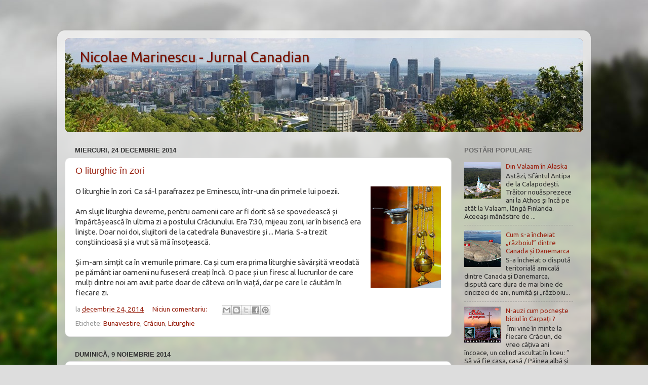

--- FILE ---
content_type: text/html; charset=UTF-8
request_url: https://www.nicolaemarinescu.ca/2014/
body_size: 34287
content:
<!DOCTYPE html>
<html class='v2' dir='ltr' lang='ro'>
<head>
<link href='https://www.blogger.com/static/v1/widgets/335934321-css_bundle_v2.css' rel='stylesheet' type='text/css'/>
<meta content='width=1100' name='viewport'/>
<meta content='text/html; charset=UTF-8' http-equiv='Content-Type'/>
<meta content='blogger' name='generator'/>
<link href='https://www.nicolaemarinescu.ca/favicon.ico' rel='icon' type='image/x-icon'/>
<link href='https://www.nicolaemarinescu.ca/2014/' rel='canonical'/>
<link rel="alternate" type="application/atom+xml" title="Nicolae Marinescu - Jurnal Canadian - Atom" href="https://www.nicolaemarinescu.ca/feeds/posts/default" />
<link rel="alternate" type="application/rss+xml" title="Nicolae Marinescu - Jurnal Canadian - RSS" href="https://www.nicolaemarinescu.ca/feeds/posts/default?alt=rss" />
<link rel="service.post" type="application/atom+xml" title="Nicolae Marinescu - Jurnal Canadian - Atom" href="https://www.blogger.com/feeds/9177275082249039596/posts/default" />
<!--Can't find substitution for tag [blog.ieCssRetrofitLinks]-->
<meta content='https://www.nicolaemarinescu.ca/2014/' property='og:url'/>
<meta content='Nicolae Marinescu - Jurnal Canadian' property='og:title'/>
<meta content='' property='og:description'/>
<title>Nicolae Marinescu - Jurnal Canadian: 2014</title>
<style type='text/css'>@font-face{font-family:'Ubuntu';font-style:normal;font-weight:400;font-display:swap;src:url(//fonts.gstatic.com/s/ubuntu/v21/4iCs6KVjbNBYlgoKcg72nU6AF7xm.woff2)format('woff2');unicode-range:U+0460-052F,U+1C80-1C8A,U+20B4,U+2DE0-2DFF,U+A640-A69F,U+FE2E-FE2F;}@font-face{font-family:'Ubuntu';font-style:normal;font-weight:400;font-display:swap;src:url(//fonts.gstatic.com/s/ubuntu/v21/4iCs6KVjbNBYlgoKew72nU6AF7xm.woff2)format('woff2');unicode-range:U+0301,U+0400-045F,U+0490-0491,U+04B0-04B1,U+2116;}@font-face{font-family:'Ubuntu';font-style:normal;font-weight:400;font-display:swap;src:url(//fonts.gstatic.com/s/ubuntu/v21/4iCs6KVjbNBYlgoKcw72nU6AF7xm.woff2)format('woff2');unicode-range:U+1F00-1FFF;}@font-face{font-family:'Ubuntu';font-style:normal;font-weight:400;font-display:swap;src:url(//fonts.gstatic.com/s/ubuntu/v21/4iCs6KVjbNBYlgoKfA72nU6AF7xm.woff2)format('woff2');unicode-range:U+0370-0377,U+037A-037F,U+0384-038A,U+038C,U+038E-03A1,U+03A3-03FF;}@font-face{font-family:'Ubuntu';font-style:normal;font-weight:400;font-display:swap;src:url(//fonts.gstatic.com/s/ubuntu/v21/4iCs6KVjbNBYlgoKcQ72nU6AF7xm.woff2)format('woff2');unicode-range:U+0100-02BA,U+02BD-02C5,U+02C7-02CC,U+02CE-02D7,U+02DD-02FF,U+0304,U+0308,U+0329,U+1D00-1DBF,U+1E00-1E9F,U+1EF2-1EFF,U+2020,U+20A0-20AB,U+20AD-20C0,U+2113,U+2C60-2C7F,U+A720-A7FF;}@font-face{font-family:'Ubuntu';font-style:normal;font-weight:400;font-display:swap;src:url(//fonts.gstatic.com/s/ubuntu/v21/4iCs6KVjbNBYlgoKfw72nU6AFw.woff2)format('woff2');unicode-range:U+0000-00FF,U+0131,U+0152-0153,U+02BB-02BC,U+02C6,U+02DA,U+02DC,U+0304,U+0308,U+0329,U+2000-206F,U+20AC,U+2122,U+2191,U+2193,U+2212,U+2215,U+FEFF,U+FFFD;}</style>
<style id='page-skin-1' type='text/css'><!--
/*-----------------------------------------------
Blogger Template Style
Name:     Picture Window
Designer: Blogger
URL:      www.blogger.com
----------------------------------------------- */
/* Content
----------------------------------------------- */
body {
font: normal normal 15px Ubuntu;
color: #333333;
background: #dddddd url(//themes.googleusercontent.com/image?id=1fupio4xM9eVxyr-k5QC5RiCJlYR35r9dXsp63RKsKt64v33poi2MvnjkX_1MULBY8BsT) repeat-x fixed bottom center;
}
html body .region-inner {
min-width: 0;
max-width: 100%;
width: auto;
}
.content-outer {
font-size: 90%;
}
a:link {
text-decoration:none;
color: #992211;
}
a:visited {
text-decoration:none;
color: #771100;
}
a:hover {
text-decoration:underline;
color: #cc4411;
}
.content-outer {
background: transparent url(https://resources.blogblog.com/blogblog/data/1kt/transparent/white80.png) repeat scroll top left;
-moz-border-radius: 15px;
-webkit-border-radius: 15px;
-goog-ms-border-radius: 15px;
border-radius: 15px;
-moz-box-shadow: 0 0 3px rgba(0, 0, 0, .15);
-webkit-box-shadow: 0 0 3px rgba(0, 0, 0, .15);
-goog-ms-box-shadow: 0 0 3px rgba(0, 0, 0, .15);
box-shadow: 0 0 3px rgba(0, 0, 0, .15);
margin: 30px auto;
}
.content-inner {
padding: 15px;
}
/* Header
----------------------------------------------- */
.header-outer {
background: #992211 url(https://resources.blogblog.com/blogblog/data/1kt/transparent/header_gradient_shade.png) repeat-x scroll top left;
_background-image: none;
color: #771100;
-moz-border-radius: 10px;
-webkit-border-radius: 10px;
-goog-ms-border-radius: 10px;
border-radius: 10px;
}
.Header img, .Header #header-inner {
-moz-border-radius: 10px;
-webkit-border-radius: 10px;
-goog-ms-border-radius: 10px;
border-radius: 10px;
}
.header-inner .Header .titlewrapper,
.header-inner .Header .descriptionwrapper {
padding-left: 30px;
padding-right: 30px;
}
.Header h1 {
font: normal normal 28px Ubuntu;
text-shadow: 1px 1px 3px rgba(0, 0, 0, 0.3);
}
.Header h1 a {
color: #771100;
}
.Header .description {
font-size: 130%;
}
/* Tabs
----------------------------------------------- */
.tabs-inner {
margin: .5em 0 0;
padding: 0;
}
.tabs-inner .section {
margin: 0;
}
.tabs-inner .widget ul {
padding: 0;
background: #f5f5f5 url(https://resources.blogblog.com/blogblog/data/1kt/transparent/tabs_gradient_shade.png) repeat scroll bottom;
-moz-border-radius: 10px;
-webkit-border-radius: 10px;
-goog-ms-border-radius: 10px;
border-radius: 10px;
}
.tabs-inner .widget li {
border: none;
}
.tabs-inner .widget li a {
display: inline-block;
padding: .5em 1em;
margin-right: 0;
color: #992211;
font: normal normal 15px Arial, Tahoma, Helvetica, FreeSans, sans-serif;
-moz-border-radius: 0 0 0 0;
-webkit-border-top-left-radius: 0;
-webkit-border-top-right-radius: 0;
-goog-ms-border-radius: 0 0 0 0;
border-radius: 0 0 0 0;
background: transparent none no-repeat scroll top left;
border-right: 1px solid #cccccc;
}
.tabs-inner .widget li:first-child a {
padding-left: 1.25em;
-moz-border-radius-topleft: 10px;
-moz-border-radius-bottomleft: 10px;
-webkit-border-top-left-radius: 10px;
-webkit-border-bottom-left-radius: 10px;
-goog-ms-border-top-left-radius: 10px;
-goog-ms-border-bottom-left-radius: 10px;
border-top-left-radius: 10px;
border-bottom-left-radius: 10px;
}
.tabs-inner .widget li.selected a,
.tabs-inner .widget li a:hover {
position: relative;
z-index: 1;
background: #ffffff url(https://resources.blogblog.com/blogblog/data/1kt/transparent/tabs_gradient_shade.png) repeat scroll bottom;
color: #000000;
-moz-box-shadow: 0 0 0 rgba(0, 0, 0, .15);
-webkit-box-shadow: 0 0 0 rgba(0, 0, 0, .15);
-goog-ms-box-shadow: 0 0 0 rgba(0, 0, 0, .15);
box-shadow: 0 0 0 rgba(0, 0, 0, .15);
}
/* Headings
----------------------------------------------- */
h2 {
font: bold normal 13px Arial, Tahoma, Helvetica, FreeSans, sans-serif;
text-transform: uppercase;
color: #666666;
margin: .5em 0;
}
/* Main
----------------------------------------------- */
.main-outer {
background: transparent none repeat scroll top center;
-moz-border-radius: 0 0 0 0;
-webkit-border-top-left-radius: 0;
-webkit-border-top-right-radius: 0;
-webkit-border-bottom-left-radius: 0;
-webkit-border-bottom-right-radius: 0;
-goog-ms-border-radius: 0 0 0 0;
border-radius: 0 0 0 0;
-moz-box-shadow: 0 0 0 rgba(0, 0, 0, .15);
-webkit-box-shadow: 0 0 0 rgba(0, 0, 0, .15);
-goog-ms-box-shadow: 0 0 0 rgba(0, 0, 0, .15);
box-shadow: 0 0 0 rgba(0, 0, 0, .15);
}
.main-inner {
padding: 15px 5px 20px;
}
.main-inner .column-center-inner {
padding: 0 0;
}
.main-inner .column-left-inner {
padding-left: 0;
}
.main-inner .column-right-inner {
padding-right: 0;
}
/* Posts
----------------------------------------------- */
h3.post-title {
margin: 0;
font: normal normal 18px Verdana, Geneva, sans-serif;
}
.comments h4 {
margin: 1em 0 0;
font: normal normal 18px Verdana, Geneva, sans-serif;
}
.date-header span {
color: #333333;
}
.post-outer {
background-color: #ffffff;
border: solid 1px #dddddd;
-moz-border-radius: 10px;
-webkit-border-radius: 10px;
border-radius: 10px;
-goog-ms-border-radius: 10px;
padding: 15px 20px;
margin: 0 -20px 20px;
}
.post-body {
line-height: 1.4;
font-size: 110%;
position: relative;
}
.post-header {
margin: 0 0 1.5em;
color: #999999;
line-height: 1.6;
}
.post-footer {
margin: .5em 0 0;
color: #999999;
line-height: 1.6;
}
#blog-pager {
font-size: 140%
}
#comments .comment-author {
padding-top: 1.5em;
border-top: dashed 1px #ccc;
border-top: dashed 1px rgba(128, 128, 128, .5);
background-position: 0 1.5em;
}
#comments .comment-author:first-child {
padding-top: 0;
border-top: none;
}
.avatar-image-container {
margin: .2em 0 0;
}
/* Comments
----------------------------------------------- */
.comments .comments-content .icon.blog-author {
background-repeat: no-repeat;
background-image: url([data-uri]);
}
.comments .comments-content .loadmore a {
border-top: 1px solid #cc4411;
border-bottom: 1px solid #cc4411;
}
.comments .continue {
border-top: 2px solid #cc4411;
}
/* Widgets
----------------------------------------------- */
.widget ul, .widget #ArchiveList ul.flat {
padding: 0;
list-style: none;
}
.widget ul li, .widget #ArchiveList ul.flat li {
border-top: dashed 1px #ccc;
border-top: dashed 1px rgba(128, 128, 128, .5);
}
.widget ul li:first-child, .widget #ArchiveList ul.flat li:first-child {
border-top: none;
}
.widget .post-body ul {
list-style: disc;
}
.widget .post-body ul li {
border: none;
}
/* Footer
----------------------------------------------- */
.footer-outer {
color:#eeeeee;
background: transparent url(https://resources.blogblog.com/blogblog/data/1kt/transparent/black50.png) repeat scroll top left;
-moz-border-radius: 10px 10px 10px 10px;
-webkit-border-top-left-radius: 10px;
-webkit-border-top-right-radius: 10px;
-webkit-border-bottom-left-radius: 10px;
-webkit-border-bottom-right-radius: 10px;
-goog-ms-border-radius: 10px 10px 10px 10px;
border-radius: 10px 10px 10px 10px;
-moz-box-shadow: 0 0 0 rgba(0, 0, 0, .15);
-webkit-box-shadow: 0 0 0 rgba(0, 0, 0, .15);
-goog-ms-box-shadow: 0 0 0 rgba(0, 0, 0, .15);
box-shadow: 0 0 0 rgba(0, 0, 0, .15);
}
.footer-inner {
padding: 10px 5px 20px;
}
.footer-outer a {
color: #ffffdd;
}
.footer-outer a:visited {
color: #cccc99;
}
.footer-outer a:hover {
color: #ffffff;
}
.footer-outer .widget h2 {
color: #bbbbbb;
}
/* Mobile
----------------------------------------------- */
html body.mobile {
height: auto;
}
html body.mobile {
min-height: 480px;
background-size: 100% auto;
}
.mobile .body-fauxcolumn-outer {
background: transparent none repeat scroll top left;
}
html .mobile .mobile-date-outer, html .mobile .blog-pager {
border-bottom: none;
background: transparent none repeat scroll top center;
margin-bottom: 10px;
}
.mobile .date-outer {
background: transparent none repeat scroll top center;
}
.mobile .header-outer, .mobile .main-outer,
.mobile .post-outer, .mobile .footer-outer {
-moz-border-radius: 0;
-webkit-border-radius: 0;
-goog-ms-border-radius: 0;
border-radius: 0;
}
.mobile .content-outer,
.mobile .main-outer,
.mobile .post-outer {
background: inherit;
border: none;
}
.mobile .content-outer {
font-size: 100%;
}
.mobile-link-button {
background-color: #992211;
}
.mobile-link-button a:link, .mobile-link-button a:visited {
color: #ffffff;
}
.mobile-index-contents {
color: #333333;
}
.mobile .tabs-inner .PageList .widget-content {
background: #ffffff url(https://resources.blogblog.com/blogblog/data/1kt/transparent/tabs_gradient_shade.png) repeat scroll bottom;
color: #000000;
}
.mobile .tabs-inner .PageList .widget-content .pagelist-arrow {
border-left: 1px solid #cccccc;
}

--></style>
<style id='template-skin-1' type='text/css'><!--
body {
min-width: 1054px;
}
.content-outer, .content-fauxcolumn-outer, .region-inner {
min-width: 1054px;
max-width: 1054px;
_width: 1054px;
}
.main-inner .columns {
padding-left: 0px;
padding-right: 260px;
}
.main-inner .fauxcolumn-center-outer {
left: 0px;
right: 260px;
/* IE6 does not respect left and right together */
_width: expression(this.parentNode.offsetWidth -
parseInt("0px") -
parseInt("260px") + 'px');
}
.main-inner .fauxcolumn-left-outer {
width: 0px;
}
.main-inner .fauxcolumn-right-outer {
width: 260px;
}
.main-inner .column-left-outer {
width: 0px;
right: 100%;
margin-left: -0px;
}
.main-inner .column-right-outer {
width: 260px;
margin-right: -260px;
}
#layout {
min-width: 0;
}
#layout .content-outer {
min-width: 0;
width: 800px;
}
#layout .region-inner {
min-width: 0;
width: auto;
}
body#layout div.add_widget {
padding: 8px;
}
body#layout div.add_widget a {
margin-left: 32px;
}
--></style>
<style>
    body {background-image:url(\/\/themes.googleusercontent.com\/image?id=1fupio4xM9eVxyr-k5QC5RiCJlYR35r9dXsp63RKsKt64v33poi2MvnjkX_1MULBY8BsT);}
    
@media (max-width: 200px) { body {background-image:url(\/\/themes.googleusercontent.com\/image?id=1fupio4xM9eVxyr-k5QC5RiCJlYR35r9dXsp63RKsKt64v33poi2MvnjkX_1MULBY8BsT&options=w200);}}
@media (max-width: 400px) and (min-width: 201px) { body {background-image:url(\/\/themes.googleusercontent.com\/image?id=1fupio4xM9eVxyr-k5QC5RiCJlYR35r9dXsp63RKsKt64v33poi2MvnjkX_1MULBY8BsT&options=w400);}}
@media (max-width: 800px) and (min-width: 401px) { body {background-image:url(\/\/themes.googleusercontent.com\/image?id=1fupio4xM9eVxyr-k5QC5RiCJlYR35r9dXsp63RKsKt64v33poi2MvnjkX_1MULBY8BsT&options=w800);}}
@media (max-width: 1200px) and (min-width: 801px) { body {background-image:url(\/\/themes.googleusercontent.com\/image?id=1fupio4xM9eVxyr-k5QC5RiCJlYR35r9dXsp63RKsKt64v33poi2MvnjkX_1MULBY8BsT&options=w1200);}}
/* Last tag covers anything over one higher than the previous max-size cap. */
@media (min-width: 1201px) { body {background-image:url(\/\/themes.googleusercontent.com\/image?id=1fupio4xM9eVxyr-k5QC5RiCJlYR35r9dXsp63RKsKt64v33poi2MvnjkX_1MULBY8BsT&options=w1600);}}
  </style>
<link href='https://www.blogger.com/dyn-css/authorization.css?targetBlogID=9177275082249039596&amp;zx=177d27b3-4636-4df3-ae7b-7b9698aeed25' media='none' onload='if(media!=&#39;all&#39;)media=&#39;all&#39;' rel='stylesheet'/><noscript><link href='https://www.blogger.com/dyn-css/authorization.css?targetBlogID=9177275082249039596&amp;zx=177d27b3-4636-4df3-ae7b-7b9698aeed25' rel='stylesheet'/></noscript>
<meta name='google-adsense-platform-account' content='ca-host-pub-1556223355139109'/>
<meta name='google-adsense-platform-domain' content='blogspot.com'/>

</head>
<body class='loading variant-shade'>
<div class='navbar no-items section' id='navbar' name='Navbar'>
</div>
<div class='body-fauxcolumns'>
<div class='fauxcolumn-outer body-fauxcolumn-outer'>
<div class='cap-top'>
<div class='cap-left'></div>
<div class='cap-right'></div>
</div>
<div class='fauxborder-left'>
<div class='fauxborder-right'></div>
<div class='fauxcolumn-inner'>
</div>
</div>
<div class='cap-bottom'>
<div class='cap-left'></div>
<div class='cap-right'></div>
</div>
</div>
</div>
<div class='content'>
<div class='content-fauxcolumns'>
<div class='fauxcolumn-outer content-fauxcolumn-outer'>
<div class='cap-top'>
<div class='cap-left'></div>
<div class='cap-right'></div>
</div>
<div class='fauxborder-left'>
<div class='fauxborder-right'></div>
<div class='fauxcolumn-inner'>
</div>
</div>
<div class='cap-bottom'>
<div class='cap-left'></div>
<div class='cap-right'></div>
</div>
</div>
</div>
<div class='content-outer'>
<div class='content-cap-top cap-top'>
<div class='cap-left'></div>
<div class='cap-right'></div>
</div>
<div class='fauxborder-left content-fauxborder-left'>
<div class='fauxborder-right content-fauxborder-right'></div>
<div class='content-inner'>
<header>
<div class='header-outer'>
<div class='header-cap-top cap-top'>
<div class='cap-left'></div>
<div class='cap-right'></div>
</div>
<div class='fauxborder-left header-fauxborder-left'>
<div class='fauxborder-right header-fauxborder-right'></div>
<div class='region-inner header-inner'>
<div class='header section' id='header' name='Antet'><div class='widget Header' data-version='1' id='Header1'>
<div id='header-inner' style='background-image: url("https://blogger.googleusercontent.com/img/b/R29vZ2xl/AVvXsEifwO2htOmSm02pL3U-TA6vJAWAweAHLSwptMOdF4Ljg7VyjM6EDEiie6NlCLY_hajRkpxfylHTRB3g9xgAI9NzBsNqt_swMiH-Z8una-vvJzDw-js3YhFnOXDwDen7Fu4dNREzkZoPAUE5/s1600/main_header.jpg"); background-position: left; width: 1024px; min-height: 186px; _height: 186px; background-repeat: no-repeat; '>
<div class='titlewrapper' style='background: transparent'>
<h1 class='title' style='background: transparent; border-width: 0px'>
<a href='https://www.nicolaemarinescu.ca/'>
Nicolae Marinescu - Jurnal Canadian
</a>
</h1>
</div>
<div class='descriptionwrapper'>
<p class='description'><span>
</span></p>
</div>
</div>
</div></div>
</div>
</div>
<div class='header-cap-bottom cap-bottom'>
<div class='cap-left'></div>
<div class='cap-right'></div>
</div>
</div>
</header>
<div class='tabs-outer'>
<div class='tabs-cap-top cap-top'>
<div class='cap-left'></div>
<div class='cap-right'></div>
</div>
<div class='fauxborder-left tabs-fauxborder-left'>
<div class='fauxborder-right tabs-fauxborder-right'></div>
<div class='region-inner tabs-inner'>
<div class='tabs no-items section' id='crosscol' name='Coloana transversală'></div>
<div class='tabs no-items section' id='crosscol-overflow' name='Cross-Column 2'></div>
</div>
</div>
<div class='tabs-cap-bottom cap-bottom'>
<div class='cap-left'></div>
<div class='cap-right'></div>
</div>
</div>
<div class='main-outer'>
<div class='main-cap-top cap-top'>
<div class='cap-left'></div>
<div class='cap-right'></div>
</div>
<div class='fauxborder-left main-fauxborder-left'>
<div class='fauxborder-right main-fauxborder-right'></div>
<div class='region-inner main-inner'>
<div class='columns fauxcolumns'>
<div class='fauxcolumn-outer fauxcolumn-center-outer'>
<div class='cap-top'>
<div class='cap-left'></div>
<div class='cap-right'></div>
</div>
<div class='fauxborder-left'>
<div class='fauxborder-right'></div>
<div class='fauxcolumn-inner'>
</div>
</div>
<div class='cap-bottom'>
<div class='cap-left'></div>
<div class='cap-right'></div>
</div>
</div>
<div class='fauxcolumn-outer fauxcolumn-left-outer'>
<div class='cap-top'>
<div class='cap-left'></div>
<div class='cap-right'></div>
</div>
<div class='fauxborder-left'>
<div class='fauxborder-right'></div>
<div class='fauxcolumn-inner'>
</div>
</div>
<div class='cap-bottom'>
<div class='cap-left'></div>
<div class='cap-right'></div>
</div>
</div>
<div class='fauxcolumn-outer fauxcolumn-right-outer'>
<div class='cap-top'>
<div class='cap-left'></div>
<div class='cap-right'></div>
</div>
<div class='fauxborder-left'>
<div class='fauxborder-right'></div>
<div class='fauxcolumn-inner'>
</div>
</div>
<div class='cap-bottom'>
<div class='cap-left'></div>
<div class='cap-right'></div>
</div>
</div>
<!-- corrects IE6 width calculation -->
<div class='columns-inner'>
<div class='column-center-outer'>
<div class='column-center-inner'>
<div class='main section' id='main' name='Număr de telefon principal'><div class='widget Blog' data-version='1' id='Blog1'>
<div class='blog-posts hfeed'>

          <div class="date-outer">
        
<h2 class='date-header'><span>miercuri, 24 decembrie 2014</span></h2>

          <div class="date-posts">
        
<div class='post-outer'>
<div class='post hentry uncustomized-post-template' itemprop='blogPost' itemscope='itemscope' itemtype='http://schema.org/BlogPosting'>
<meta content='https://blogger.googleusercontent.com/img/b/R29vZ2xl/AVvXsEgDS5BfljLcmkgzPFFAIep-sUoteiHswb4dI3cTfCya5a3XuhKtBLF0gT2RCLlkanzRJnrfmQATKfBpECPZjDvERrhOjaOWLeqwjFFsX8rXXuiQB6ZJLlD5_63VrrsbS0x2q7BeZMWZUpvO/s200/dsc_0510.jpg' itemprop='image_url'/>
<meta content='9177275082249039596' itemprop='blogId'/>
<meta content='5560881759271659319' itemprop='postId'/>
<a name='5560881759271659319'></a>
<h3 class='post-title entry-title' itemprop='name'>
<a href='https://www.nicolaemarinescu.ca/2014/12/o-liturghie-in-zori.html'>O liturghie în zori</a>
</h3>
<div class='post-header'>
<div class='post-header-line-1'></div>
</div>
<div class='post-body entry-content' id='post-body-5560881759271659319' itemprop='description articleBody'>
<div class="separator" style="clear: both; text-align: center;">
<a href="https://blogger.googleusercontent.com/img/b/R29vZ2xl/AVvXsEgDS5BfljLcmkgzPFFAIep-sUoteiHswb4dI3cTfCya5a3XuhKtBLF0gT2RCLlkanzRJnrfmQATKfBpECPZjDvERrhOjaOWLeqwjFFsX8rXXuiQB6ZJLlD5_63VrrsbS0x2q7BeZMWZUpvO/s1600/dsc_0510.jpg" imageanchor="1" style="clear: right; float: right; margin-bottom: 1em; margin-left: 1em;"><img border="0" data-original-height="1600" data-original-width="1118" height="200" src="https://blogger.googleusercontent.com/img/b/R29vZ2xl/AVvXsEgDS5BfljLcmkgzPFFAIep-sUoteiHswb4dI3cTfCya5a3XuhKtBLF0gT2RCLlkanzRJnrfmQATKfBpECPZjDvERrhOjaOWLeqwjFFsX8rXXuiQB6ZJLlD5_63VrrsbS0x2q7BeZMWZUpvO/s200/dsc_0510.jpg" width="139" /></a></div>
O liturghie în zori. Ca să-l parafrazez pe Eminescu, într-una din primele lui poezii.<br />
<br />
Am slujit liturghia devreme, pentru oamenii care ar fi dorit să se spovedească și împărtășească în ultima zi a postului Crăciunului. Era 7:30, mijeau zorii, iar în biserică era liniște. Doar noi doi, slujitorii de la catedrala Bunavestire și ... Maria. S-a trezit conștiincioasă și a vrut să mă însoțească.<br />
<br />
Și m-am simțit ca în vremurile primare. Ca și cum era prima liturghie săvărșită vreodată pe pământ iar oamenii nu fuseseră creați încă. O pace și un firesc al lucrurilor de care mulți dintre noi am avut parte doar de câteva ori în viață, dar pe care le căutăm în fiecare zi.
<div style='clear: both;'></div>
</div>
<div class='post-footer'>
<div class='post-footer-line post-footer-line-1'>
<span class='post-author vcard'>
</span>
<span class='post-timestamp'>
la
<meta content='https://www.nicolaemarinescu.ca/2014/12/o-liturghie-in-zori.html' itemprop='url'/>
<a class='timestamp-link' href='https://www.nicolaemarinescu.ca/2014/12/o-liturghie-in-zori.html' rel='bookmark' title='permanent link'><abbr class='published' itemprop='datePublished' title='2014-12-24T14:44:00-05:00'>decembrie 24, 2014</abbr></a>
</span>
<span class='post-comment-link'>
<a class='comment-link' href='https://www.nicolaemarinescu.ca/2014/12/o-liturghie-in-zori.html#comment-form' onclick=''>
Niciun comentariu:
  </a>
</span>
<span class='post-icons'>
<span class='item-control blog-admin pid-892257417'>
<a href='https://www.blogger.com/post-edit.g?blogID=9177275082249039596&postID=5560881759271659319&from=pencil' title='Editați postarea'>
<img alt='' class='icon-action' height='18' src='https://resources.blogblog.com/img/icon18_edit_allbkg.gif' width='18'/>
</a>
</span>
</span>
<div class='post-share-buttons goog-inline-block'>
<a class='goog-inline-block share-button sb-email' href='https://www.blogger.com/share-post.g?blogID=9177275082249039596&postID=5560881759271659319&target=email' target='_blank' title='Trimiteți  prin e-mail
'><span class='share-button-link-text'>Trimiteți  prin e-mail
</span></a><a class='goog-inline-block share-button sb-blog' href='https://www.blogger.com/share-post.g?blogID=9177275082249039596&postID=5560881759271659319&target=blog' onclick='window.open(this.href, "_blank", "height=270,width=475"); return false;' target='_blank' title='Postați pe blog!'><span class='share-button-link-text'>Postați pe blog!</span></a><a class='goog-inline-block share-button sb-twitter' href='https://www.blogger.com/share-post.g?blogID=9177275082249039596&postID=5560881759271659319&target=twitter' target='_blank' title='Trimiteți pe X'><span class='share-button-link-text'>Trimiteți pe X</span></a><a class='goog-inline-block share-button sb-facebook' href='https://www.blogger.com/share-post.g?blogID=9177275082249039596&postID=5560881759271659319&target=facebook' onclick='window.open(this.href, "_blank", "height=430,width=640"); return false;' target='_blank' title='Distribuiți pe Facebook'><span class='share-button-link-text'>Distribuiți pe Facebook</span></a><a class='goog-inline-block share-button sb-pinterest' href='https://www.blogger.com/share-post.g?blogID=9177275082249039596&postID=5560881759271659319&target=pinterest' target='_blank' title='Trimiteți către Pinterest'><span class='share-button-link-text'>Trimiteți către Pinterest</span></a>
</div>
</div>
<div class='post-footer-line post-footer-line-2'>
<span class='post-labels'>
Etichete:
<a href='https://www.nicolaemarinescu.ca/search/label/Bunavestire' rel='tag'>Bunavestire</a>,
<a href='https://www.nicolaemarinescu.ca/search/label/Cr%C4%83ciun' rel='tag'>Crăciun</a>,
<a href='https://www.nicolaemarinescu.ca/search/label/Liturghie' rel='tag'>Liturghie</a>
</span>
</div>
<div class='post-footer-line post-footer-line-3'>
<span class='post-location'>
</span>
</div>
</div>
</div>
</div>
<div class='inline-ad'>
<!--Can't find substitution for tag [adCode]-->
</div>

          </div></div>
        

          <div class="date-outer">
        
<h2 class='date-header'><span>duminică, 9 noiembrie 2014</span></h2>

          <div class="date-posts">
        
<div class='post-outer'>
<div class='post hentry uncustomized-post-template' itemprop='blogPost' itemscope='itemscope' itemtype='http://schema.org/BlogPosting'>
<meta content='9177275082249039596' itemprop='blogId'/>
<meta content='5863618527293598114' itemprop='postId'/>
<a name='5863618527293598114'></a>
<h3 class='post-title entry-title' itemprop='name'>
<a href='https://www.nicolaemarinescu.ca/2014/11/o-casatorie-la-montreal.html'>O căsătorie la Montreal</a>
</h3>
<div class='post-header'>
<div class='post-header-line-1'></div>
</div>
<div class='post-body entry-content' id='post-body-5863618527293598114' itemprop='description articleBody'>
Am oficiat, pentru prima dată de când sunt în Montreal, o cununie în care am introdus și rugăciuni în limba engleză. Mirele și familia lui aveau și ei nevoie să înțeleagă ce se citea, chiar dacă mireasa era româncă, iar biserica e una românească.<br />
<br />
Și am observat cum formula cununiei este ușor diferită în textul englezesc: <i>Servant of God</i> [numele mirelui]<i> is crowned FOR the servant of God</i> [numele miresei].  Adică <i>&#8222;robul lui Dumnezeu ... este cununat (încoronat) PENTRU roaba lui Dumnezeu ...</i> &#8221;.<br />
<br />
Același cuvânt (crowned) este folosit și pentru încoronarea unui rege. Mai mult: se încununează pentru ea, nu cu ea, cum spunem în textul românesc. O semnificație suplimentară se descoperă doar prin simpla traducere. Mirele și mireasa sunt încoronați ca rege și regină și dăruiți unul altuia ca atare.<br />
<br />
Deși, dacă stau să mă gândesc, în românește semnificația e la fel de interesantă: el se cunună (încoronează) cu ea și ea cu el. Mireasa devine astfel coroana mirelui iar mirele, coroana miresei. Frumos ...<br />
<br />
Și încă o diferență: în România, căsătoria de la starea civilă și cea de la biserică sunt separate. În Canada, preotul oficiant este în același timp și ofițer de stare civilă. În această calitate, el adună din timp actele celor doi, iar în deschiderea slujbei cununiei, pune întrebarea aceea bine cunoscută mirilor: <i>De bună voie și nesilit de nimeni, o iei în căsătorie ... 
</i>
<div style='clear: both;'></div>
</div>
<div class='post-footer'>
<div class='post-footer-line post-footer-line-1'>
<span class='post-author vcard'>
</span>
<span class='post-timestamp'>
la
<meta content='https://www.nicolaemarinescu.ca/2014/11/o-casatorie-la-montreal.html' itemprop='url'/>
<a class='timestamp-link' href='https://www.nicolaemarinescu.ca/2014/11/o-casatorie-la-montreal.html' rel='bookmark' title='permanent link'><abbr class='published' itemprop='datePublished' title='2014-11-09T11:43:00-05:00'>noiembrie 09, 2014</abbr></a>
</span>
<span class='post-comment-link'>
<a class='comment-link' href='https://www.nicolaemarinescu.ca/2014/11/o-casatorie-la-montreal.html#comment-form' onclick=''>
Niciun comentariu:
  </a>
</span>
<span class='post-icons'>
<span class='item-control blog-admin pid-892257417'>
<a href='https://www.blogger.com/post-edit.g?blogID=9177275082249039596&postID=5863618527293598114&from=pencil' title='Editați postarea'>
<img alt='' class='icon-action' height='18' src='https://resources.blogblog.com/img/icon18_edit_allbkg.gif' width='18'/>
</a>
</span>
</span>
<div class='post-share-buttons goog-inline-block'>
<a class='goog-inline-block share-button sb-email' href='https://www.blogger.com/share-post.g?blogID=9177275082249039596&postID=5863618527293598114&target=email' target='_blank' title='Trimiteți  prin e-mail
'><span class='share-button-link-text'>Trimiteți  prin e-mail
</span></a><a class='goog-inline-block share-button sb-blog' href='https://www.blogger.com/share-post.g?blogID=9177275082249039596&postID=5863618527293598114&target=blog' onclick='window.open(this.href, "_blank", "height=270,width=475"); return false;' target='_blank' title='Postați pe blog!'><span class='share-button-link-text'>Postați pe blog!</span></a><a class='goog-inline-block share-button sb-twitter' href='https://www.blogger.com/share-post.g?blogID=9177275082249039596&postID=5863618527293598114&target=twitter' target='_blank' title='Trimiteți pe X'><span class='share-button-link-text'>Trimiteți pe X</span></a><a class='goog-inline-block share-button sb-facebook' href='https://www.blogger.com/share-post.g?blogID=9177275082249039596&postID=5863618527293598114&target=facebook' onclick='window.open(this.href, "_blank", "height=430,width=640"); return false;' target='_blank' title='Distribuiți pe Facebook'><span class='share-button-link-text'>Distribuiți pe Facebook</span></a><a class='goog-inline-block share-button sb-pinterest' href='https://www.blogger.com/share-post.g?blogID=9177275082249039596&postID=5863618527293598114&target=pinterest' target='_blank' title='Trimiteți către Pinterest'><span class='share-button-link-text'>Trimiteți către Pinterest</span></a>
</div>
</div>
<div class='post-footer-line post-footer-line-2'>
<span class='post-labels'>
Etichete:
<a href='https://www.nicolaemarinescu.ca/search/label/cununie' rel='tag'>cununie</a>,
<a href='https://www.nicolaemarinescu.ca/search/label/Montreal' rel='tag'>Montreal</a>
</span>
</div>
<div class='post-footer-line post-footer-line-3'>
<span class='post-location'>
</span>
</div>
</div>
</div>
</div>

          </div></div>
        

          <div class="date-outer">
        
<h2 class='date-header'><span>marți, 14 octombrie 2014</span></h2>

          <div class="date-posts">
        
<div class='post-outer'>
<div class='post hentry uncustomized-post-template' itemprop='blogPost' itemscope='itemscope' itemtype='http://schema.org/BlogPosting'>
<meta content='https://blogger.googleusercontent.com/img/b/R29vZ2xl/AVvXsEhVXFf5O0d__JVhq0ne6rzzL9PmPpKoKd7AvX4Ed6zgwfJQvpwKflCnNUWmB84QbVwue9-odwrCtuOKnk_VNwj02ufePlDr-L7LczogJCs6LELT-wik46i1YSpXM7RnJoEMI0xuSkP029SD/s320/sylvain2.jpg' itemprop='image_url'/>
<meta content='9177275082249039596' itemprop='blogId'/>
<meta content='1246896915160903836' itemprop='postId'/>
<a name='1246896915160903836'></a>
<h3 class='post-title entry-title' itemprop='name'>
<a href='https://www.nicolaemarinescu.ca/2014/10/mestecene-spune-i-cerului-ca-l-salut.html'>Mestecene, spune-i cerului că-l salut !</a>
</h3>
<div class='post-header'>
<div class='post-header-line-1'></div>
</div>
<div class='post-body entry-content' id='post-body-1246896915160903836' itemprop='description articleBody'>
Urmăresc pe Youtube filmul realizat de Sylvain Tesson pe malul lacului Baikal, în Siberia. A locuit acolo șase luni ca să savureze solitudinea și viața redusă le nevoile esențiale.<br />
<br />
Îl văd cum stă în cabana lui, citind și scriind abundent. Zice:&nbsp; <br />
<blockquote class="tr_bq">
<i>Cabana este laboratorul. Locul unde viziunile asupra naturii se metamorfozează în pagini de scriitură. Pentru această alchimie, îți trebuie ochi, cerneală, fum și alcool.&nbsp;</i> </blockquote>
De asemenea, spune cum, pentru a rezista solitudinii, ai nevoie de un anumit ritm cotidian, de o rutină bine pusă la punct și respectată. El citea mult, pescuia, spărgea lemne, scria. Își împărțise ziua în două: o parte pentru spirit, alta pentru trup și nevoile materiale. Fuma țigări cubaneze, în timp ce citea din Casanova și savura o vodka de prin partea locului.<br />
<br />
Avea deja antrenamentul fizic și mental necesar. Cu ceva timp în urmă, traversase Eurasia de la nord la sud. Nu era un amator care, într-o zi, s-a dus într-o cabană și i-a fost bine. Era un călit, obișnuit și cu iernile, dar și cu propria companie.<br />
<br />
Una din momentele plăcute are șederii la lac a fost când un vânător i-a dat doi căței de cinci luni, care i-au devenit buni companioni. Pe coloana sonoră e intercalat un cor rusesc, interpretând ceea ce ghicesc să fie Crezul sau o melodie asemănătoare.<br />
<br />
Scrie, la un moment dat, pe un trunchi de mesteacăn, cu un marker:<br />
<br />
<i>Mestecene, îți încredințez mesajul meu: spune-i cerului că-l salut !</i><br />
<br />
<div class="separator" style="clear: both; text-align: center;">
<a href="https://blogger.googleusercontent.com/img/b/R29vZ2xl/AVvXsEhVXFf5O0d__JVhq0ne6rzzL9PmPpKoKd7AvX4Ed6zgwfJQvpwKflCnNUWmB84QbVwue9-odwrCtuOKnk_VNwj02ufePlDr-L7LczogJCs6LELT-wik46i1YSpXM7RnJoEMI0xuSkP029SD/s1600/sylvain2.jpg" imageanchor="1" style="margin-left: 1em; margin-right: 1em;"><img border="0" data-original-height="344" data-original-width="560" height="197" src="https://blogger.googleusercontent.com/img/b/R29vZ2xl/AVvXsEhVXFf5O0d__JVhq0ne6rzzL9PmPpKoKd7AvX4Ed6zgwfJQvpwKflCnNUWmB84QbVwue9-odwrCtuOKnk_VNwj02ufePlDr-L7LczogJCs6LELT-wik46i1YSpXM7RnJoEMI0xuSkP029SD/s320/sylvain2.jpg" width="320" /></a></div>
<br />
<div class="separator" style="clear: both; text-align: center;">
<a href="https://blogger.googleusercontent.com/img/b/R29vZ2xl/AVvXsEjSl5zYXXenGHUZnkyI__u41esAWK3PsQGF9h56fpmy-TCQ1g7YPOY5Q07RvG8mhVR9GK1DRaYYxkVLtQfbkFB0-hfeXvrXAKXfOhYtoAdtUYvYVenAucww7uW1EJFcz8bSft9RVjvmisqQ/s1600/Sylvain-Tesson-reading-ou-001.jpg" imageanchor="1" style="margin-left: 1em; margin-right: 1em;"><img border="0" data-original-height="277" data-original-width="460" height="193" src="https://blogger.googleusercontent.com/img/b/R29vZ2xl/AVvXsEjSl5zYXXenGHUZnkyI__u41esAWK3PsQGF9h56fpmy-TCQ1g7YPOY5Q07RvG8mhVR9GK1DRaYYxkVLtQfbkFB0-hfeXvrXAKXfOhYtoAdtUYvYVenAucww7uW1EJFcz8bSft9RVjvmisqQ/s320/Sylvain-Tesson-reading-ou-001.jpg" width="320" /></a></div>
<br />
<div class="separator" style="clear: both; text-align: center;">
<a href="https://blogger.googleusercontent.com/img/b/R29vZ2xl/AVvXsEjkHDli-V6cymHBYLIV4M7sIAPAvZPWYltbhbZtho2Rx8J9I8wErPDVau-H6hmQQaiO-xqm6ELVyIZlAOSyjQftk_O291cnnLbDGNodiBEeSHk6TMFdtaTQBrUILC-OFlJGyKimd_X4fT7W/s1600/sylvain-tesson.jpg" imageanchor="1" style="margin-left: 1em; margin-right: 1em;"><img border="0" data-original-height="285" data-original-width="640" height="143" src="https://blogger.googleusercontent.com/img/b/R29vZ2xl/AVvXsEjkHDli-V6cymHBYLIV4M7sIAPAvZPWYltbhbZtho2Rx8J9I8wErPDVau-H6hmQQaiO-xqm6ELVyIZlAOSyjQftk_O291cnnLbDGNodiBEeSHk6TMFdtaTQBrUILC-OFlJGyKimd_X4fT7W/s320/sylvain-tesson.jpg" width="320" /></a></div>
<br />
<div class="separator" style="clear: both; text-align: center;">
<a href="https://blogger.googleusercontent.com/img/b/R29vZ2xl/AVvXsEglscu1D6k1ovk1ztSNo9lj9MhS-DgkBs2TWGP2dMQHpK4_agUEX1XF05W_tbO9_VdHe45OZ5zPbShWPabelSOAbVOrVevxv_Cy6FheRaVVBUz9_Q7ONJ-_wefo1FOPgihJUKvSiuRHFsOi/s1600/Sylvain-Tesson2.jpeg" imageanchor="1" style="margin-left: 1em; margin-right: 1em;"><img border="0" data-original-height="284" data-original-width="652" height="139" src="https://blogger.googleusercontent.com/img/b/R29vZ2xl/AVvXsEglscu1D6k1ovk1ztSNo9lj9MhS-DgkBs2TWGP2dMQHpK4_agUEX1XF05W_tbO9_VdHe45OZ5zPbShWPabelSOAbVOrVevxv_Cy6FheRaVVBUz9_Q7ONJ-_wefo1FOPgihJUKvSiuRHFsOi/s320/Sylvain-Tesson2.jpeg" width="320" /></a></div>
<div style='clear: both;'></div>
</div>
<div class='post-footer'>
<div class='post-footer-line post-footer-line-1'>
<span class='post-author vcard'>
</span>
<span class='post-timestamp'>
la
<meta content='https://www.nicolaemarinescu.ca/2014/10/mestecene-spune-i-cerului-ca-l-salut.html' itemprop='url'/>
<a class='timestamp-link' href='https://www.nicolaemarinescu.ca/2014/10/mestecene-spune-i-cerului-ca-l-salut.html' rel='bookmark' title='permanent link'><abbr class='published' itemprop='datePublished' title='2014-10-14T16:38:00-04:00'>octombrie 14, 2014</abbr></a>
</span>
<span class='post-comment-link'>
<a class='comment-link' href='https://www.nicolaemarinescu.ca/2014/10/mestecene-spune-i-cerului-ca-l-salut.html#comment-form' onclick=''>
Niciun comentariu:
  </a>
</span>
<span class='post-icons'>
<span class='item-control blog-admin pid-892257417'>
<a href='https://www.blogger.com/post-edit.g?blogID=9177275082249039596&postID=1246896915160903836&from=pencil' title='Editați postarea'>
<img alt='' class='icon-action' height='18' src='https://resources.blogblog.com/img/icon18_edit_allbkg.gif' width='18'/>
</a>
</span>
</span>
<div class='post-share-buttons goog-inline-block'>
<a class='goog-inline-block share-button sb-email' href='https://www.blogger.com/share-post.g?blogID=9177275082249039596&postID=1246896915160903836&target=email' target='_blank' title='Trimiteți  prin e-mail
'><span class='share-button-link-text'>Trimiteți  prin e-mail
</span></a><a class='goog-inline-block share-button sb-blog' href='https://www.blogger.com/share-post.g?blogID=9177275082249039596&postID=1246896915160903836&target=blog' onclick='window.open(this.href, "_blank", "height=270,width=475"); return false;' target='_blank' title='Postați pe blog!'><span class='share-button-link-text'>Postați pe blog!</span></a><a class='goog-inline-block share-button sb-twitter' href='https://www.blogger.com/share-post.g?blogID=9177275082249039596&postID=1246896915160903836&target=twitter' target='_blank' title='Trimiteți pe X'><span class='share-button-link-text'>Trimiteți pe X</span></a><a class='goog-inline-block share-button sb-facebook' href='https://www.blogger.com/share-post.g?blogID=9177275082249039596&postID=1246896915160903836&target=facebook' onclick='window.open(this.href, "_blank", "height=430,width=640"); return false;' target='_blank' title='Distribuiți pe Facebook'><span class='share-button-link-text'>Distribuiți pe Facebook</span></a><a class='goog-inline-block share-button sb-pinterest' href='https://www.blogger.com/share-post.g?blogID=9177275082249039596&postID=1246896915160903836&target=pinterest' target='_blank' title='Trimiteți către Pinterest'><span class='share-button-link-text'>Trimiteți către Pinterest</span></a>
</div>
</div>
<div class='post-footer-line post-footer-line-2'>
<span class='post-labels'>
Etichete:
<a href='https://www.nicolaemarinescu.ca/search/label/caban%C4%83' rel='tag'>cabană</a>,
<a href='https://www.nicolaemarinescu.ca/search/label/Siberia' rel='tag'>Siberia</a>,
<a href='https://www.nicolaemarinescu.ca/search/label/Sylvain%20Tesson' rel='tag'>Sylvain Tesson</a>
</span>
</div>
<div class='post-footer-line post-footer-line-3'>
<span class='post-location'>
</span>
</div>
</div>
</div>
</div>

          </div></div>
        

          <div class="date-outer">
        
<h2 class='date-header'><span>sâmbătă, 23 august 2014</span></h2>

          <div class="date-posts">
        
<div class='post-outer'>
<div class='post hentry uncustomized-post-template' itemprop='blogPost' itemscope='itemscope' itemtype='http://schema.org/BlogPosting'>
<meta content='https://blogger.googleusercontent.com/img/b/R29vZ2xl/AVvXsEjozODTh1i6IV4JWXiVUArvxWMWys15WmPXNqyIKBtty9Sp_rG2p4FMC_9lICE5SZBJcp3MIL1OQ-BFoAbM3VsrZNFEWZgnyX26C3Rdcdy3oiIMfv5OUeeUi5eAVOAboF242AL1tEFKxVwe/s320/20140823_172221504_iOS.jpg' itemprop='image_url'/>
<meta content='9177275082249039596' itemprop='blogId'/>
<meta content='8458431926098561834' itemprop='postId'/>
<a name='8458431926098561834'></a>
<h3 class='post-title entry-title' itemprop='name'>
<a href='https://www.nicolaemarinescu.ca/2014/08/unde-isi-tine-regina-canadei-jucariile.html'>Unde îşi ţine regina Canadei jucăriile ?</a>
</h3>
<div class='post-header'>
<div class='post-header-line-1'></div>
</div>
<div class='post-body entry-content' id='post-body-8458431926098561834' itemprop='description articleBody'>
Azi am fost la Ottawa. Erau 19 grade și ceață de dimineață, iar amiaza ne-a adus un plăcut 26 de grade și cer ușor noros. Suficient de senin, dar având acei norișori care dau bine în fotografii. <br />
<br />
Am plecat devreme, ca niște gospodari, având ca primă țintă Palatul Parlamentului. Acolo, bilete de vizită erau gratuite și am prins un grup aproape imediat, pentru că grupurile în engleză erau deja făcute pentru următoarele două ore, pe când în franceză erau disponibile într-o jumătate de oră. Pe care am petrecut-o fotografiind împrejurimile Palatului.<br />
<br />
Parlamentul canadian e alcătuit după modelul celui britanic. Regina Angliei e șeful statului canadian. Am văzut Chambre de Communes (Camera deputaților) și Senatul. Diferența e că senatorii sunt în număr fix, de 308 și sunt numiți pe viață, de către guvernatorul general, locțiitorul reginei. Fiecare provincie importantă are 24 de senatori, teritoriile nordice mai puțin. <br />
<br />
Am urcat în Turnul Păcii. Turnul acela mare, central, din orice poze de profil. Acolo sunt nu mai puțin de 53 de clopote, iar în vârf un belvedere care, sincer, mi-a făcut genunchii să tremure un peu. Turnul are 92 de metri, găzduiește primul ascensor înclinat din Canada (unghi de 9 grade), a fost construit în opt ani (1919-1927) și conține o capsulă a timpului, pusă în 1919. Mă întreb ce or fi pus în ea...<br />
<br />
Organizarea exemplară, ca de obicei. Grupurile se succedeau la 10 minute unu de altul, dar nici un grup (eram vreo 40 de persoane în al nostru) nu se poticnea de celălalt.<br />
<br />
Fără să intru în date istorice, sau să vorbesc de zecile de portrete ale unor prim-miniștri, care acopereau pereții coridoarelor de piatră, pot spune atât: palatul inspiră respect. Pentru prezentul și mai ales pentru trecutul acestei țări. Iar biblioteca a vorbit fără cuvinte despre istoria unei instituții care se identifică cu istoria Canadei. Maria era extaziată văzând atâtea cărți, dar nu a înțeles un lucru: unde se află camera unde regina își ține jucăriile. Dacă e regină, trebuie să aibă multe jucării, nu ?<br />
<br />
La sfârșit, nu puteam să nu trecem pe la Muzeul Aviației. Acolo unde visele de copil par să prindă contur. Nu am ratat ocazia și am făcut fotografii până când bateria aparatului nu a mai putut ține pasul cu entuziasmul copilăresc care se trezea în noi.<br />
<br />
<div class="separator" style="clear: both; text-align: center;">
<a href="https://blogger.googleusercontent.com/img/b/R29vZ2xl/AVvXsEjozODTh1i6IV4JWXiVUArvxWMWys15WmPXNqyIKBtty9Sp_rG2p4FMC_9lICE5SZBJcp3MIL1OQ-BFoAbM3VsrZNFEWZgnyX26C3Rdcdy3oiIMfv5OUeeUi5eAVOAboF242AL1tEFKxVwe/s1600/20140823_172221504_iOS.jpg" imageanchor="1" style="margin-left: 1em; margin-right: 1em;"><img border="0" data-original-height="1200" data-original-width="1600" height="240" src="https://blogger.googleusercontent.com/img/b/R29vZ2xl/AVvXsEjozODTh1i6IV4JWXiVUArvxWMWys15WmPXNqyIKBtty9Sp_rG2p4FMC_9lICE5SZBJcp3MIL1OQ-BFoAbM3VsrZNFEWZgnyX26C3Rdcdy3oiIMfv5OUeeUi5eAVOAboF242AL1tEFKxVwe/s320/20140823_172221504_iOS.jpg" width="320" /></a></div>
<br />
<div class="separator" style="clear: both; text-align: center;">
<a href="https://blogger.googleusercontent.com/img/b/R29vZ2xl/AVvXsEgYQCLuJmx4K5ZViK2EnEnKzB076tyNdi687IY94j77W_ljAZtcFk1kOMTt5hfO3_ppj6nrde1qhgRXfXBaEdjuZkmkN9uQV8hrVw7Cr1OzLI011sDSKs6FP9vpoOPdUHRQJjmv9II2e_om/s1600/20140823_174334587_iOS.jpg" imageanchor="1" style="margin-left: 1em; margin-right: 1em;"><img border="0" data-original-height="477" data-original-width="1600" height="95" src="https://blogger.googleusercontent.com/img/b/R29vZ2xl/AVvXsEgYQCLuJmx4K5ZViK2EnEnKzB076tyNdi687IY94j77W_ljAZtcFk1kOMTt5hfO3_ppj6nrde1qhgRXfXBaEdjuZkmkN9uQV8hrVw7Cr1OzLI011sDSKs6FP9vpoOPdUHRQJjmv9II2e_om/s320/20140823_174334587_iOS.jpg" width="320" /></a></div>
<br />
<div class="separator" style="clear: both; text-align: center;">
<a href="https://blogger.googleusercontent.com/img/b/R29vZ2xl/AVvXsEjVOyikmQKfgXLOZ6_LlUHkxdeDdA-BVER5XvmUuyDaGPOv3wAqjCmBO9HBXG6nAnWR2Y8yJaCZJoUFOXPxa9iCbAJjnabPbE0bhF9_fyDHPR3Yr_CKCiFZVigUF7ESs12pZpl6lY2b-ocE/s1600/DSC_0560.jpg" imageanchor="1" style="margin-left: 1em; margin-right: 1em;"><img border="0" data-original-height="1071" data-original-width="1600" height="214" src="https://blogger.googleusercontent.com/img/b/R29vZ2xl/AVvXsEjVOyikmQKfgXLOZ6_LlUHkxdeDdA-BVER5XvmUuyDaGPOv3wAqjCmBO9HBXG6nAnWR2Y8yJaCZJoUFOXPxa9iCbAJjnabPbE0bhF9_fyDHPR3Yr_CKCiFZVigUF7ESs12pZpl6lY2b-ocE/s320/DSC_0560.jpg" width="320" /></a></div>
<br />
<div class="separator" style="clear: both; text-align: center;">
<a href="https://blogger.googleusercontent.com/img/b/R29vZ2xl/AVvXsEh0XdHhirhaHtPUtEe6bgRpr0J1u2FrsoUj_1aHR3OuVH_apZhJi2t8YRyoRa98f1DU8YG6VRHSl729rfs-GqGhuN60wMWcoffnXWcDyuwG3z90b_Ibg8HV7kbt2M6aVy_vONXZc3WjrxLw/s1600/DSC_0572.jpg" imageanchor="1" style="margin-left: 1em; margin-right: 1em;"><img border="0" data-original-height="1071" data-original-width="1600" height="214" src="https://blogger.googleusercontent.com/img/b/R29vZ2xl/AVvXsEh0XdHhirhaHtPUtEe6bgRpr0J1u2FrsoUj_1aHR3OuVH_apZhJi2t8YRyoRa98f1DU8YG6VRHSl729rfs-GqGhuN60wMWcoffnXWcDyuwG3z90b_Ibg8HV7kbt2M6aVy_vONXZc3WjrxLw/s320/DSC_0572.jpg" width="320" /></a></div>
<br />
<div class="separator" style="clear: both; text-align: center;">
<a href="https://blogger.googleusercontent.com/img/b/R29vZ2xl/AVvXsEiYZOU7D_YJ3OsDgldF7zKoP2WM8iF9pWH8HDU39G_P5RUDucJohZzWUakax5u5tfTJ3D7JNDE6EXsb3Cjusds-iGdOgXmDh3y_SexWyOik22sMSz_waWupucmD7G-AdohCtCZzWMCatiKn/s1600/IMGP2780.jpg" imageanchor="1" style="margin-left: 1em; margin-right: 1em;"><img border="0" data-original-height="1064" data-original-width="1600" height="213" src="https://blogger.googleusercontent.com/img/b/R29vZ2xl/AVvXsEiYZOU7D_YJ3OsDgldF7zKoP2WM8iF9pWH8HDU39G_P5RUDucJohZzWUakax5u5tfTJ3D7JNDE6EXsb3Cjusds-iGdOgXmDh3y_SexWyOik22sMSz_waWupucmD7G-AdohCtCZzWMCatiKn/s320/IMGP2780.jpg" width="320" /></a></div>
<div style='clear: both;'></div>
</div>
<div class='post-footer'>
<div class='post-footer-line post-footer-line-1'>
<span class='post-author vcard'>
</span>
<span class='post-timestamp'>
la
<meta content='https://www.nicolaemarinescu.ca/2014/08/unde-isi-tine-regina-canadei-jucariile.html' itemprop='url'/>
<a class='timestamp-link' href='https://www.nicolaemarinescu.ca/2014/08/unde-isi-tine-regina-canadei-jucariile.html' rel='bookmark' title='permanent link'><abbr class='published' itemprop='datePublished' title='2014-08-23T16:43:00-04:00'>august 23, 2014</abbr></a>
</span>
<span class='post-comment-link'>
<a class='comment-link' href='https://www.nicolaemarinescu.ca/2014/08/unde-isi-tine-regina-canadei-jucariile.html#comment-form' onclick=''>
Niciun comentariu:
  </a>
</span>
<span class='post-icons'>
<span class='item-control blog-admin pid-892257417'>
<a href='https://www.blogger.com/post-edit.g?blogID=9177275082249039596&postID=8458431926098561834&from=pencil' title='Editați postarea'>
<img alt='' class='icon-action' height='18' src='https://resources.blogblog.com/img/icon18_edit_allbkg.gif' width='18'/>
</a>
</span>
</span>
<div class='post-share-buttons goog-inline-block'>
<a class='goog-inline-block share-button sb-email' href='https://www.blogger.com/share-post.g?blogID=9177275082249039596&postID=8458431926098561834&target=email' target='_blank' title='Trimiteți  prin e-mail
'><span class='share-button-link-text'>Trimiteți  prin e-mail
</span></a><a class='goog-inline-block share-button sb-blog' href='https://www.blogger.com/share-post.g?blogID=9177275082249039596&postID=8458431926098561834&target=blog' onclick='window.open(this.href, "_blank", "height=270,width=475"); return false;' target='_blank' title='Postați pe blog!'><span class='share-button-link-text'>Postați pe blog!</span></a><a class='goog-inline-block share-button sb-twitter' href='https://www.blogger.com/share-post.g?blogID=9177275082249039596&postID=8458431926098561834&target=twitter' target='_blank' title='Trimiteți pe X'><span class='share-button-link-text'>Trimiteți pe X</span></a><a class='goog-inline-block share-button sb-facebook' href='https://www.blogger.com/share-post.g?blogID=9177275082249039596&postID=8458431926098561834&target=facebook' onclick='window.open(this.href, "_blank", "height=430,width=640"); return false;' target='_blank' title='Distribuiți pe Facebook'><span class='share-button-link-text'>Distribuiți pe Facebook</span></a><a class='goog-inline-block share-button sb-pinterest' href='https://www.blogger.com/share-post.g?blogID=9177275082249039596&postID=8458431926098561834&target=pinterest' target='_blank' title='Trimiteți către Pinterest'><span class='share-button-link-text'>Trimiteți către Pinterest</span></a>
</div>
</div>
<div class='post-footer-line post-footer-line-2'>
<span class='post-labels'>
Etichete:
<a href='https://www.nicolaemarinescu.ca/search/label/Ottawa' rel='tag'>Ottawa</a>,
<a href='https://www.nicolaemarinescu.ca/search/label/Parlament' rel='tag'>Parlament</a>,
<a href='https://www.nicolaemarinescu.ca/search/label/regina' rel='tag'>regina</a>
</span>
</div>
<div class='post-footer-line post-footer-line-3'>
<span class='post-location'>
</span>
</div>
</div>
</div>
</div>
<div class='inline-ad'>
<!--Can't find substitution for tag [adCode]-->
</div>

          </div></div>
        

          <div class="date-outer">
        
<h2 class='date-header'><span>vineri, 15 august 2014</span></h2>

          <div class="date-posts">
        
<div class='post-outer'>
<div class='post hentry uncustomized-post-template' itemprop='blogPost' itemscope='itemscope' itemtype='http://schema.org/BlogPosting'>
<meta content='9177275082249039596' itemprop='blogId'/>
<meta content='7813110530472408396' itemprop='postId'/>
<a name='7813110530472408396'></a>
<h3 class='post-title entry-title' itemprop='name'>
<a href='https://www.nicolaemarinescu.ca/2014/08/cugetari-despre-sfinti.html'>Cugetări despre sfinţi</a>
</h3>
<div class='post-header'>
<div class='post-header-line-1'></div>
</div>
<div class='post-body entry-content' id='post-body-7813110530472408396' itemprop='description articleBody'>
Filipeni II,12: &#8222;<i>Cu frică și cu cutremur lucrați mântuirea voastră.&#8221;&nbsp;</i><br /><br />Mă întreb de ce nu scrie cu grijă sau cu luare-aminte, ci foarte grav, sobru: cu frică. Și îmi amintesc de câteva rânduri din Jurnalul Fericirii: deasupra intrării într-un sat de ticăloși stau doi drăcușori plictisiți. Deasupra intrării unei mănăstiri de călugări îmbunătățiți stau două mii și sunt foarte agitați.<br /><br />Nu toți suntem la fel de mult ispitiți, ci pe măsura credinței fiecăruia. Pot spune că ispitele, ca număr și intensitate, sunt un fel de barometru al vieții noastre morale. Dacă suntem ispitiți, e semn cert că Dumnezeu nu ne-a uitat. Dar, sincer, acest gen de iubire divină ne apasă uneori greu pe umeri. E greu să faci fapte bune sau să-i zâmbești celui care te-a înjurat. E firesc să ți se pară greu, căci recunoscându-ți limitele, le poți depăși mai ușor. Nu e păcat să spui că e greu. Păcat este să te oprești după această constatare.<br /><br />Nu cred că sfinții au fost niște meteori ori niște supraoameni. Au fost (și sunt) tot oameni obișnuiți, care râd, care se murdăresc pe barbă când mănâncă, care merg la veceu, care plâng la Sfânta Euharistie și care își pregătesc cu propriile mâini murături pentru iarnă. Au purtat ochelari, au sughițat sau au cântat fals, dacă nu erau prea dotați vocal. Harul sfințeniei nu te face bun la muzică, nu gonește boala dacă nu vrea Dumnezeu, nu te face mai deștept sau mai frumos. Harul te sfințește. Iar sfințenia e ... altceva.
<div style='clear: both;'></div>
</div>
<div class='post-footer'>
<div class='post-footer-line post-footer-line-1'>
<span class='post-author vcard'>
</span>
<span class='post-timestamp'>
la
<meta content='https://www.nicolaemarinescu.ca/2014/08/cugetari-despre-sfinti.html' itemprop='url'/>
<a class='timestamp-link' href='https://www.nicolaemarinescu.ca/2014/08/cugetari-despre-sfinti.html' rel='bookmark' title='permanent link'><abbr class='published' itemprop='datePublished' title='2014-08-15T16:45:00-04:00'>august 15, 2014</abbr></a>
</span>
<span class='post-comment-link'>
<a class='comment-link' href='https://www.nicolaemarinescu.ca/2014/08/cugetari-despre-sfinti.html#comment-form' onclick=''>
Niciun comentariu:
  </a>
</span>
<span class='post-icons'>
<span class='item-control blog-admin pid-892257417'>
<a href='https://www.blogger.com/post-edit.g?blogID=9177275082249039596&postID=7813110530472408396&from=pencil' title='Editați postarea'>
<img alt='' class='icon-action' height='18' src='https://resources.blogblog.com/img/icon18_edit_allbkg.gif' width='18'/>
</a>
</span>
</span>
<div class='post-share-buttons goog-inline-block'>
<a class='goog-inline-block share-button sb-email' href='https://www.blogger.com/share-post.g?blogID=9177275082249039596&postID=7813110530472408396&target=email' target='_blank' title='Trimiteți  prin e-mail
'><span class='share-button-link-text'>Trimiteți  prin e-mail
</span></a><a class='goog-inline-block share-button sb-blog' href='https://www.blogger.com/share-post.g?blogID=9177275082249039596&postID=7813110530472408396&target=blog' onclick='window.open(this.href, "_blank", "height=270,width=475"); return false;' target='_blank' title='Postați pe blog!'><span class='share-button-link-text'>Postați pe blog!</span></a><a class='goog-inline-block share-button sb-twitter' href='https://www.blogger.com/share-post.g?blogID=9177275082249039596&postID=7813110530472408396&target=twitter' target='_blank' title='Trimiteți pe X'><span class='share-button-link-text'>Trimiteți pe X</span></a><a class='goog-inline-block share-button sb-facebook' href='https://www.blogger.com/share-post.g?blogID=9177275082249039596&postID=7813110530472408396&target=facebook' onclick='window.open(this.href, "_blank", "height=430,width=640"); return false;' target='_blank' title='Distribuiți pe Facebook'><span class='share-button-link-text'>Distribuiți pe Facebook</span></a><a class='goog-inline-block share-button sb-pinterest' href='https://www.blogger.com/share-post.g?blogID=9177275082249039596&postID=7813110530472408396&target=pinterest' target='_blank' title='Trimiteți către Pinterest'><span class='share-button-link-text'>Trimiteți către Pinterest</span></a>
</div>
</div>
<div class='post-footer-line post-footer-line-2'>
<span class='post-labels'>
Etichete:
<a href='https://www.nicolaemarinescu.ca/search/label/credin%C5%A3%C4%83' rel='tag'>credinţă</a>,
<a href='https://www.nicolaemarinescu.ca/search/label/m%C3%A2ntuire' rel='tag'>mântuire</a>,
<a href='https://www.nicolaemarinescu.ca/search/label/sfin%C5%A3i' rel='tag'>sfinţi</a>
</span>
</div>
<div class='post-footer-line post-footer-line-3'>
<span class='post-location'>
</span>
</div>
</div>
</div>
</div>

          </div></div>
        

          <div class="date-outer">
        
<h2 class='date-header'><span>miercuri, 13 august 2014</span></h2>

          <div class="date-posts">
        
<div class='post-outer'>
<div class='post hentry uncustomized-post-template' itemprop='blogPost' itemscope='itemscope' itemtype='http://schema.org/BlogPosting'>
<meta content='9177275082249039596' itemprop='blogId'/>
<meta content='895700996600548745' itemprop='postId'/>
<a name='895700996600548745'></a>
<h3 class='post-title entry-title' itemprop='name'>
<a href='https://www.nicolaemarinescu.ca/2014/08/omul-modern-si-rugaciunea.html'>Omul modern şi rugăciunea</a>
</h3>
<div class='post-header'>
<div class='post-header-line-1'></div>
</div>
<div class='post-body entry-content' id='post-body-895700996600548745' itemprop='description articleBody'>
O însemnare din 2000, găsită în jurnalul meu de atunci. Citeam cartea părintelui Marc Antoine Costa de Beauregard.<br />
<br />
Omul modern nu poate simți rugăciunea fără o cunoaștere adecvată a unei teologii a rugăciunii și fără o cunoaștere a propriei persoane, a propriilor limite. Trăim într-o lume a informației și a vitezei. Nu putem face abstracție de curiozitatea intelectuală a omului modern. Nu mai avem, poate, simplitatea de gândire a secolului al IV-lea, dar ne închinăm aceluiași Dumnezeu.<br />
<br />
Iată niște lecturi de la părintele Marc Antoine Costa de Beuregard, francez de origine și preot ortodox de-al nostru, în cadrul Mitropoliei Ortodoxe Române a Europei Occidentale:<br />
<br />
<i>&#8222;Pentru a purcede la purificarea de patimi, trebuie să cunoaștem legile care guvernează firea noastră și în special &#8222;omul interior&#8221;. Părinții Bisericii au dezvoltat, de-a lungul timpului, cea mai profundă psihologie cu putință. Fără o descriere a sufletului omenesc, problema răului rămâne ascunsă.</i><br />
<i>Trebuie să șlefuim sensibilitatea noastră prin rugăciuni, pentru a putea percepe gândurile rele care sunt foarte subțiri, deseori la limita inconștientului. Lucrarea pocăinței, prin recunoașterea faptelor noastre, a cuvintelor și a gândurilor noastre, ne dă putința de a face să ajungă în conștiință, sub privirea lui Dumnezeu, ceea ce este inconștient în noi. În mod progresiv, printr-o spovedanie regulată, pe măsură ce cad barierele rușinii și ale fricii, inconștientul se descoperă.</i><br />
<i><br /></i><i>La sfârșitul veacurilor, totul va fi conștient. Deseori, fapta este cea care permite revelarea unui gând tainic. Gândul generator al faptei este inconștient; datorită faptei care este asemeni fructului, gândul va putea să iasă la iveală. Din faptele noastre putem ajunge la cunoașterea gândurilor care există latent în noi. Fapta este simptomatică. Ea este fructul după care este apreciat copacul, iar gândurile sunt seva care circulă în copac. De aceea Sfinții Părinți ne îndeamnă să ne mărturisim faptele, păcatele. Tot de aceea, cum explică Sf. Apostol Pavel, Dumnezeu a dat Legea cu scopul de a fi descoperit păcatul, boala tainică a omului lăuntric. Omul nu poate fi mântuit într-o lume în care totul este permis, pentru că, în acest mediu, el nu are ocazia să conștientizeze gândurile care sunt în el. &#8222;Dar ei nu au cunoscut păcatul decât prin Lege&#8221;(Romani VII,7)</i><br />
<br />
<i>Sfântul Ioan Scărarul descrie gânduri care sunt deja în noi și care ies atunci când începem să ne rugăm. Acestea sunt grijile și preocupările noastre. Avem impresia că ele ies din noi. Gândurile acestea erau în noi și rugăciunea le-a scos la lumina zilei.&#8221;</i><br />
<br />
Și mă gândesc: ca preot și nu numai, ai nevoie să cunoști foarte multă psihologie, pe lîngă Psaltire și Evanghelie. Părintele Cleopa a avut doar oficial patru clase. El s-a instruit însă toată viața, ca un autodidact, și a avut o memorie rară. 
<div style='clear: both;'></div>
</div>
<div class='post-footer'>
<div class='post-footer-line post-footer-line-1'>
<span class='post-author vcard'>
</span>
<span class='post-timestamp'>
la
<meta content='https://www.nicolaemarinescu.ca/2014/08/omul-modern-si-rugaciunea.html' itemprop='url'/>
<a class='timestamp-link' href='https://www.nicolaemarinescu.ca/2014/08/omul-modern-si-rugaciunea.html' rel='bookmark' title='permanent link'><abbr class='published' itemprop='datePublished' title='2014-08-13T16:49:00-04:00'>august 13, 2014</abbr></a>
</span>
<span class='post-comment-link'>
<a class='comment-link' href='https://www.nicolaemarinescu.ca/2014/08/omul-modern-si-rugaciunea.html#comment-form' onclick=''>
Niciun comentariu:
  </a>
</span>
<span class='post-icons'>
<span class='item-control blog-admin pid-892257417'>
<a href='https://www.blogger.com/post-edit.g?blogID=9177275082249039596&postID=895700996600548745&from=pencil' title='Editați postarea'>
<img alt='' class='icon-action' height='18' src='https://resources.blogblog.com/img/icon18_edit_allbkg.gif' width='18'/>
</a>
</span>
</span>
<div class='post-share-buttons goog-inline-block'>
<a class='goog-inline-block share-button sb-email' href='https://www.blogger.com/share-post.g?blogID=9177275082249039596&postID=895700996600548745&target=email' target='_blank' title='Trimiteți  prin e-mail
'><span class='share-button-link-text'>Trimiteți  prin e-mail
</span></a><a class='goog-inline-block share-button sb-blog' href='https://www.blogger.com/share-post.g?blogID=9177275082249039596&postID=895700996600548745&target=blog' onclick='window.open(this.href, "_blank", "height=270,width=475"); return false;' target='_blank' title='Postați pe blog!'><span class='share-button-link-text'>Postați pe blog!</span></a><a class='goog-inline-block share-button sb-twitter' href='https://www.blogger.com/share-post.g?blogID=9177275082249039596&postID=895700996600548745&target=twitter' target='_blank' title='Trimiteți pe X'><span class='share-button-link-text'>Trimiteți pe X</span></a><a class='goog-inline-block share-button sb-facebook' href='https://www.blogger.com/share-post.g?blogID=9177275082249039596&postID=895700996600548745&target=facebook' onclick='window.open(this.href, "_blank", "height=430,width=640"); return false;' target='_blank' title='Distribuiți pe Facebook'><span class='share-button-link-text'>Distribuiți pe Facebook</span></a><a class='goog-inline-block share-button sb-pinterest' href='https://www.blogger.com/share-post.g?blogID=9177275082249039596&postID=895700996600548745&target=pinterest' target='_blank' title='Trimiteți către Pinterest'><span class='share-button-link-text'>Trimiteți către Pinterest</span></a>
</div>
</div>
<div class='post-footer-line post-footer-line-2'>
<span class='post-labels'>
Etichete:
<a href='https://www.nicolaemarinescu.ca/search/label/Ioan%20Sc%C4%83rarul' rel='tag'>Ioan Scărarul</a>,
<a href='https://www.nicolaemarinescu.ca/search/label/psihologie' rel='tag'>psihologie</a>,
<a href='https://www.nicolaemarinescu.ca/search/label/rug%C4%83ciune' rel='tag'>rugăciune</a>
</span>
</div>
<div class='post-footer-line post-footer-line-3'>
<span class='post-location'>
</span>
</div>
</div>
</div>
</div>

          </div></div>
        

          <div class="date-outer">
        
<h2 class='date-header'><span>sâmbătă, 5 iulie 2014</span></h2>

          <div class="date-posts">
        
<div class='post-outer'>
<div class='post hentry uncustomized-post-template' itemprop='blogPost' itemscope='itemscope' itemtype='http://schema.org/BlogPosting'>
<meta content='9177275082249039596' itemprop='blogId'/>
<meta content='4086309258295696498' itemprop='postId'/>
<a name='4086309258295696498'></a>
<h3 class='post-title entry-title' itemprop='name'>
<a href='https://www.nicolaemarinescu.ca/2014/07/figuri-bizantine.html'>Figuri bizantine</a>
</h3>
<div class='post-header'>
<div class='post-header-line-1'></div>
</div>
<div class='post-body entry-content' id='post-body-4086309258295696498' itemprop='description articleBody'>
Mă tot țineam de mult să iau la răsfoit meticulos caietul meu ăla roșu pe care l-am folosit la cursuri în anul IV la Teologie. Pentru că, pe lângă note de curs, am notat diverse citate și lecturi ale momentului. Steinhardt, Patapievici, părintele Marc-Antoine, Charles Diehl și alți mulți. Cum prindeam câte o vorbă de duh, cum o scriam acolo. Cu prelegerile profesorului la curs mai trișam, dar la cugetările de duh, nu.<br /><br />Iată cum descrie Charles Diehl, în <i>Figuri Bizantine</i>, portretele unor împărătese bizantine din secolele V și VI:<br /><br />Evdochia, soția lui Teodosie al II-lea: <br /><blockquote class="tr_bq"><i>Avea douăzeci de ani. Era minunat de frumoasă, destul de înaltă și admirabil făcută; un păr blond și ondulat îi încadra fața ca o aureolă de aur și scotea în evidență strălucirea tenului; avea ochi frumoși, inteligenți și vii, care se plecau în jos cu modestie, un nas grec și un mers grațios și nobil. Pe lângă acestea, ea vorbea frumos.</i><br /><i><br /></i><i>... Ce ciudat destin acela al Athenais-Evdochiei, născută păgână la Atena, devenită printr-o căsătorie, din dragoste, împărăteasă în Bizanț, moartă în exil la Ierusalim, lângă mormântul lui Hristos, ca o creștină mistică, cucernică și pasionată.</i></blockquote>Pe Teodora, soția lui Iustinian, o descrie așa:<br /><blockquote class="tr_bq"><i>O dansatoare banală, cu viața mai puțin legată de morală, care într- zi, sătulă de lipsa de ancorare de până atunci, se căsătorește și acceptă în viața ei credincioșia și statornicia față de viața de familie și de bărbat.</i></blockquote>Dar mai privește un aspect:<br /><blockquote class="tr_bq"><i>O mare împărăteasă, care a ocupat alături de Justinian un loc considerabil și care adeseori a jucat un rol decisiv în guvernare, o femeie cu un spirit superior, o inteligență rară, cu o voință energică, o creatură despotică și mândră, violentă și pasionată, complicată și adeseori impresionantă, dar totdeauna infinit de seducătoare. A fost atât de mult femeie...</i></blockquote>
<div style='clear: both;'></div>
</div>
<div class='post-footer'>
<div class='post-footer-line post-footer-line-1'>
<span class='post-author vcard'>
</span>
<span class='post-timestamp'>
la
<meta content='https://www.nicolaemarinescu.ca/2014/07/figuri-bizantine.html' itemprop='url'/>
<a class='timestamp-link' href='https://www.nicolaemarinescu.ca/2014/07/figuri-bizantine.html' rel='bookmark' title='permanent link'><abbr class='published' itemprop='datePublished' title='2014-07-05T16:55:00-04:00'>iulie 05, 2014</abbr></a>
</span>
<span class='post-comment-link'>
<a class='comment-link' href='https://www.nicolaemarinescu.ca/2014/07/figuri-bizantine.html#comment-form' onclick=''>
Niciun comentariu:
  </a>
</span>
<span class='post-icons'>
<span class='item-control blog-admin pid-892257417'>
<a href='https://www.blogger.com/post-edit.g?blogID=9177275082249039596&postID=4086309258295696498&from=pencil' title='Editați postarea'>
<img alt='' class='icon-action' height='18' src='https://resources.blogblog.com/img/icon18_edit_allbkg.gif' width='18'/>
</a>
</span>
</span>
<div class='post-share-buttons goog-inline-block'>
<a class='goog-inline-block share-button sb-email' href='https://www.blogger.com/share-post.g?blogID=9177275082249039596&postID=4086309258295696498&target=email' target='_blank' title='Trimiteți  prin e-mail
'><span class='share-button-link-text'>Trimiteți  prin e-mail
</span></a><a class='goog-inline-block share-button sb-blog' href='https://www.blogger.com/share-post.g?blogID=9177275082249039596&postID=4086309258295696498&target=blog' onclick='window.open(this.href, "_blank", "height=270,width=475"); return false;' target='_blank' title='Postați pe blog!'><span class='share-button-link-text'>Postați pe blog!</span></a><a class='goog-inline-block share-button sb-twitter' href='https://www.blogger.com/share-post.g?blogID=9177275082249039596&postID=4086309258295696498&target=twitter' target='_blank' title='Trimiteți pe X'><span class='share-button-link-text'>Trimiteți pe X</span></a><a class='goog-inline-block share-button sb-facebook' href='https://www.blogger.com/share-post.g?blogID=9177275082249039596&postID=4086309258295696498&target=facebook' onclick='window.open(this.href, "_blank", "height=430,width=640"); return false;' target='_blank' title='Distribuiți pe Facebook'><span class='share-button-link-text'>Distribuiți pe Facebook</span></a><a class='goog-inline-block share-button sb-pinterest' href='https://www.blogger.com/share-post.g?blogID=9177275082249039596&postID=4086309258295696498&target=pinterest' target='_blank' title='Trimiteți către Pinterest'><span class='share-button-link-text'>Trimiteți către Pinterest</span></a>
</div>
</div>
<div class='post-footer-line post-footer-line-2'>
<span class='post-labels'>
Etichete:
<a href='https://www.nicolaemarinescu.ca/search/label/Lecturi' rel='tag'>Lecturi</a>
</span>
</div>
<div class='post-footer-line post-footer-line-3'>
<span class='post-location'>
</span>
</div>
</div>
</div>
</div>
<div class='inline-ad'>
<!--Can't find substitution for tag [adCode]-->
</div>

          </div></div>
        

          <div class="date-outer">
        
<h2 class='date-header'><span>vineri, 13 iunie 2014</span></h2>

          <div class="date-posts">
        
<div class='post-outer'>
<div class='post hentry uncustomized-post-template' itemprop='blogPost' itemscope='itemscope' itemtype='http://schema.org/BlogPosting'>
<meta content='9177275082249039596' itemprop='blogId'/>
<meta content='7208304061132521600' itemprop='postId'/>
<a name='7208304061132521600'></a>
<h3 class='post-title entry-title' itemprop='name'>
<a href='https://www.nicolaemarinescu.ca/2014/06/thomas-merton-thoughts-in-solitude.html'>Thomas Merton - Thoughts in Solitude</a>
</h3>
<div class='post-header'>
<div class='post-header-line-1'></div>
</div>
<div class='post-body entry-content' id='post-body-7208304061132521600' itemprop='description articleBody'>
Trei extrase din cartea lui Thomas Merton, <i>Thoughts in Solitude:</i><br /><blockquote class="tr_bq"><i>Omul știe că și-a găsit vocația atunci când încetează să se mai gândească cum să trăiască și începe efectiv să trăiască. Când ne găsim vocația &#8211; gândirea și viețuirea devin una.</i><br /><br /><i>Smerenia e o virtute, nu o nevroză. Adevărata smerenie nu inhibă niciodată o faptă cu adevărat bună. Smerenia ne dă libertatea să facem ceea ce e cu adevărat bine, prin aceea că ne arată iluziile și ne reține de la ceea ce a fost doar un bine aparent. O smerenie care ne îngheață ființa și face frustrantă orice faptă sănătoasă nu e deloc smerenie, ci doar o mândrie deghizată.&nbsp;</i><br /><br /><i>Contradicțiile au existat dintotdeauna în sufletul omului. Dar numai când preferăm să le analizăm, în loc să tăcem, ele devin o problemă constantă și de nerezolvat. Nu ne este dat să rezolvăm toate contradicțiile, ci să trăim cu ele, să ne ridicăm deasupra lor și să le vedem în lumina exterioară și a valorilor obiective, care le fac să pară banale, prin comparație.</i></blockquote>
<div style='clear: both;'></div>
</div>
<div class='post-footer'>
<div class='post-footer-line post-footer-line-1'>
<span class='post-author vcard'>
</span>
<span class='post-timestamp'>
la
<meta content='https://www.nicolaemarinescu.ca/2014/06/thomas-merton-thoughts-in-solitude.html' itemprop='url'/>
<a class='timestamp-link' href='https://www.nicolaemarinescu.ca/2014/06/thomas-merton-thoughts-in-solitude.html' rel='bookmark' title='permanent link'><abbr class='published' itemprop='datePublished' title='2014-06-13T16:58:00-04:00'>iunie 13, 2014</abbr></a>
</span>
<span class='post-comment-link'>
<a class='comment-link' href='https://www.nicolaemarinescu.ca/2014/06/thomas-merton-thoughts-in-solitude.html#comment-form' onclick=''>
Niciun comentariu:
  </a>
</span>
<span class='post-icons'>
<span class='item-control blog-admin pid-892257417'>
<a href='https://www.blogger.com/post-edit.g?blogID=9177275082249039596&postID=7208304061132521600&from=pencil' title='Editați postarea'>
<img alt='' class='icon-action' height='18' src='https://resources.blogblog.com/img/icon18_edit_allbkg.gif' width='18'/>
</a>
</span>
</span>
<div class='post-share-buttons goog-inline-block'>
<a class='goog-inline-block share-button sb-email' href='https://www.blogger.com/share-post.g?blogID=9177275082249039596&postID=7208304061132521600&target=email' target='_blank' title='Trimiteți  prin e-mail
'><span class='share-button-link-text'>Trimiteți  prin e-mail
</span></a><a class='goog-inline-block share-button sb-blog' href='https://www.blogger.com/share-post.g?blogID=9177275082249039596&postID=7208304061132521600&target=blog' onclick='window.open(this.href, "_blank", "height=270,width=475"); return false;' target='_blank' title='Postați pe blog!'><span class='share-button-link-text'>Postați pe blog!</span></a><a class='goog-inline-block share-button sb-twitter' href='https://www.blogger.com/share-post.g?blogID=9177275082249039596&postID=7208304061132521600&target=twitter' target='_blank' title='Trimiteți pe X'><span class='share-button-link-text'>Trimiteți pe X</span></a><a class='goog-inline-block share-button sb-facebook' href='https://www.blogger.com/share-post.g?blogID=9177275082249039596&postID=7208304061132521600&target=facebook' onclick='window.open(this.href, "_blank", "height=430,width=640"); return false;' target='_blank' title='Distribuiți pe Facebook'><span class='share-button-link-text'>Distribuiți pe Facebook</span></a><a class='goog-inline-block share-button sb-pinterest' href='https://www.blogger.com/share-post.g?blogID=9177275082249039596&postID=7208304061132521600&target=pinterest' target='_blank' title='Trimiteți către Pinterest'><span class='share-button-link-text'>Trimiteți către Pinterest</span></a>
</div>
</div>
<div class='post-footer-line post-footer-line-2'>
<span class='post-labels'>
Etichete:
<a href='https://www.nicolaemarinescu.ca/search/label/smerenie' rel='tag'>smerenie</a>,
<a href='https://www.nicolaemarinescu.ca/search/label/suflet' rel='tag'>suflet</a>,
<a href='https://www.nicolaemarinescu.ca/search/label/Thomas%20Merton' rel='tag'>Thomas Merton</a>
</span>
</div>
<div class='post-footer-line post-footer-line-3'>
<span class='post-location'>
</span>
</div>
</div>
</div>
</div>

          </div></div>
        

          <div class="date-outer">
        
<h2 class='date-header'><span>luni, 28 aprilie 2014</span></h2>

          <div class="date-posts">
        
<div class='post-outer'>
<div class='post hentry uncustomized-post-template' itemprop='blogPost' itemscope='itemscope' itemtype='http://schema.org/BlogPosting'>
<meta content='https://blogger.googleusercontent.com/img/b/R29vZ2xl/AVvXsEjyXys4anHzcth6kj061ZCSp0S35i_8Sv6Lix2GGBq0452f6hyeI85tfzg6qtl9h_q9ZTxvAWNT02LpvGMckJAGrT8XNFToAVqrDwJukJtZF5KDfx-GJ9IS3vthQwmH-gS-4wafORxgy-2P/s320/The-Priest-poster-622.jpg' itemprop='image_url'/>
<meta content='9177275082249039596' itemprop='blogId'/>
<meta content='7521907310347606380' itemprop='postId'/>
<a name='7521907310347606380'></a>
<h3 class='post-title entry-title' itemprop='name'>
<a href='https://www.nicolaemarinescu.ca/2014/04/un-film-bun-preotul.html'>Un film bun: Preotul</a>
</h3>
<div class='post-header'>
<div class='post-header-line-1'></div>
</div>
<div class='post-body entry-content' id='post-body-7521907310347606380' itemprop='description articleBody'>
Un dialog din filmul rusesc <i>Preotul</i>, un sfat pe care i-l dă părintele unui om care nu se înțelegea cu nevasta:<br />
<blockquote class="tr_bq">
<i>Am să-ți spun un secret: câteodată și eu mă tem de Alevtina mea și n-o am la inimă, n-ai cum să fugi de tine. Dar pe urmă stau și mă gândesc: ea e tocila mea, de ea mă ascut. Și dacă ea n-ar fi, uneori, așa de rea, oare eu aș fi la fel de bun ?</i><br />
<br />
<i>De cele mai multe ori, Dumnezeu ne dă soții care nu seamănă cu noi. Iată,  eu și Alevtina Andreevna a mea. Eu sunt slab, înalt, strunit. Ea e rotunjoară și plinuță. Dacă ne privești dintr-o parte, eu sunt unu, ea &#8211; zero. Dar împreună formăm zece. Fără mine, fără unu, ea ar fi fost zero. Dar și eu fără ea, fără zero, aș fi rămas doar unu.</i> </blockquote>
Actorul preotului din film îmi aduce aminte de Robert Powell, în &#8222;Iisus din Nazaret&#8221;. O privire detașată parcă de lume, o privire care îți vorbește chiar și atunci când nu spune nimic.<br />
<br />
Câteva secvențe mi-au rămas în minte: cum îi spunea fetiței <i>gâză mică</i>. Cum îl spovedește pe cel care îi pusese pistolul la tâmplă. Cum a adoptat pe copiii orfani. Cum a plecat preoteasa lui în pădure, iarna, pentru se îmbolnăvise de tifos și nu voia să-i molipsească pe copii. I-a lăsat o scrisoare de adio și el regreta că nu i-a spus mai des cât de mult o iubește. Cum a cerut colonelului neamț să-i aducă pe deținuții ruși din lagăr la slujba de Înviere ca să mănânce și ei, săracii, o bucată de pâine sau un ou.<br />
<br />
Nu voi povesti aici filmul. Dar îl recomand cu căldură oricui vrea să vadă viața lăuntrică și de familie a unui preot ortodox, în timpul războiului.<br />
<br />
<div class="separator" style="clear: both; text-align: center;">
<a href="https://blogger.googleusercontent.com/img/b/R29vZ2xl/AVvXsEjyXys4anHzcth6kj061ZCSp0S35i_8Sv6Lix2GGBq0452f6hyeI85tfzg6qtl9h_q9ZTxvAWNT02LpvGMckJAGrT8XNFToAVqrDwJukJtZF5KDfx-GJ9IS3vthQwmH-gS-4wafORxgy-2P/s1600/The-Priest-poster-622.jpg" imageanchor="1" style="margin-left: 1em; margin-right: 1em;"><img border="0" data-original-height="311" data-original-width="622" height="160" src="https://blogger.googleusercontent.com/img/b/R29vZ2xl/AVvXsEjyXys4anHzcth6kj061ZCSp0S35i_8Sv6Lix2GGBq0452f6hyeI85tfzg6qtl9h_q9ZTxvAWNT02LpvGMckJAGrT8XNFToAVqrDwJukJtZF5KDfx-GJ9IS3vthQwmH-gS-4wafORxgy-2P/s320/The-Priest-poster-622.jpg" width="320" /></a></div>
<br />
<div style='clear: both;'></div>
</div>
<div class='post-footer'>
<div class='post-footer-line post-footer-line-1'>
<span class='post-author vcard'>
</span>
<span class='post-timestamp'>
la
<meta content='https://www.nicolaemarinescu.ca/2014/04/un-film-bun-preotul.html' itemprop='url'/>
<a class='timestamp-link' href='https://www.nicolaemarinescu.ca/2014/04/un-film-bun-preotul.html' rel='bookmark' title='permanent link'><abbr class='published' itemprop='datePublished' title='2014-04-28T09:44:00-04:00'>aprilie 28, 2014</abbr></a>
</span>
<span class='post-comment-link'>
<a class='comment-link' href='https://www.nicolaemarinescu.ca/2014/04/un-film-bun-preotul.html#comment-form' onclick=''>
Niciun comentariu:
  </a>
</span>
<span class='post-icons'>
<span class='item-control blog-admin pid-892257417'>
<a href='https://www.blogger.com/post-edit.g?blogID=9177275082249039596&postID=7521907310347606380&from=pencil' title='Editați postarea'>
<img alt='' class='icon-action' height='18' src='https://resources.blogblog.com/img/icon18_edit_allbkg.gif' width='18'/>
</a>
</span>
</span>
<div class='post-share-buttons goog-inline-block'>
<a class='goog-inline-block share-button sb-email' href='https://www.blogger.com/share-post.g?blogID=9177275082249039596&postID=7521907310347606380&target=email' target='_blank' title='Trimiteți  prin e-mail
'><span class='share-button-link-text'>Trimiteți  prin e-mail
</span></a><a class='goog-inline-block share-button sb-blog' href='https://www.blogger.com/share-post.g?blogID=9177275082249039596&postID=7521907310347606380&target=blog' onclick='window.open(this.href, "_blank", "height=270,width=475"); return false;' target='_blank' title='Postați pe blog!'><span class='share-button-link-text'>Postați pe blog!</span></a><a class='goog-inline-block share-button sb-twitter' href='https://www.blogger.com/share-post.g?blogID=9177275082249039596&postID=7521907310347606380&target=twitter' target='_blank' title='Trimiteți pe X'><span class='share-button-link-text'>Trimiteți pe X</span></a><a class='goog-inline-block share-button sb-facebook' href='https://www.blogger.com/share-post.g?blogID=9177275082249039596&postID=7521907310347606380&target=facebook' onclick='window.open(this.href, "_blank", "height=430,width=640"); return false;' target='_blank' title='Distribuiți pe Facebook'><span class='share-button-link-text'>Distribuiți pe Facebook</span></a><a class='goog-inline-block share-button sb-pinterest' href='https://www.blogger.com/share-post.g?blogID=9177275082249039596&postID=7521907310347606380&target=pinterest' target='_blank' title='Trimiteți către Pinterest'><span class='share-button-link-text'>Trimiteți către Pinterest</span></a>
</div>
</div>
<div class='post-footer-line post-footer-line-2'>
<span class='post-labels'>
Etichete:
<a href='https://www.nicolaemarinescu.ca/search/label/Preotul' rel='tag'>Preotul</a>,
<a href='https://www.nicolaemarinescu.ca/search/label/r%C4%83zboi' rel='tag'>război</a>,
<a href='https://www.nicolaemarinescu.ca/search/label/so%C8%9Bie' rel='tag'>soție</a>
</span>
</div>
<div class='post-footer-line post-footer-line-3'>
<span class='post-location'>
</span>
</div>
</div>
</div>
</div>

          </div></div>
        

          <div class="date-outer">
        
<h2 class='date-header'><span>joi, 24 aprilie 2014</span></h2>

          <div class="date-posts">
        
<div class='post-outer'>
<div class='post hentry uncustomized-post-template' itemprop='blogPost' itemscope='itemscope' itemtype='http://schema.org/BlogPosting'>
<meta content='9177275082249039596' itemprop='blogId'/>
<meta content='4619386516366614482' itemprop='postId'/>
<a name='4619386516366614482'></a>
<h3 class='post-title entry-title' itemprop='name'>
<a href='https://www.nicolaemarinescu.ca/2014/04/parintele-efrem-si-avionul.html'>Părintele Efrem şi avionul</a>
</h3>
<div class='post-header'>
<div class='post-header-line-1'></div>
</div>
<div class='post-body entry-content' id='post-body-4619386516366614482' itemprop='description articleBody'>
Cred că eram în anul al treilea la facultate, când părintele Efrem,  starețul mănăstirii Vatoped de la Sfântul Munte a făcut o vizită la  Facultatea de Teologie din București. A ținut o cuvântare în fața  studenților. Amfiteatrul era plin. Părintele Răducă traducea din greacă  în română.<br /><br />La un moment dat, a vorbit despre simplitate  în general și simplitatea viitorilor preoți, în special. Și despre  smerenie. Cum erau simpli odinioară preoții de la sat, din Grecia și de  la noi, cum mergeau prin parohie cu căruța, nu cu mașina, ca acum. Un cadru didactic din sală (cred că Domnul Gabor) l-a întrebat  politicos, dar realist:<br /><br /><i>- Părinte, și ați venit tocmai din Grecia, cu avionul, ca să ne spuneți lucrul acesta ?</i><br /><br />Întrebarea  i-a amuzat și pe stareț și pe studenți, iar atmosfera a devenit dintr-o  dată mai relaxată. Aproape familială. Ca între un părinte și ucenicii  lui. Iar discuția care a urmat i-a lămurit pe toți unde <b>îți permiți </b>să fii simplu, și unde <b>nu ai încotro</b>, decât să accepți uneltele pe care ți le pune la dispoziție lumea modernă.  
<div style='clear: both;'></div>
</div>
<div class='post-footer'>
<div class='post-footer-line post-footer-line-1'>
<span class='post-author vcard'>
</span>
<span class='post-timestamp'>
la
<meta content='https://www.nicolaemarinescu.ca/2014/04/parintele-efrem-si-avionul.html' itemprop='url'/>
<a class='timestamp-link' href='https://www.nicolaemarinescu.ca/2014/04/parintele-efrem-si-avionul.html' rel='bookmark' title='permanent link'><abbr class='published' itemprop='datePublished' title='2014-04-24T11:18:00-04:00'>aprilie 24, 2014</abbr></a>
</span>
<span class='post-comment-link'>
<a class='comment-link' href='https://www.nicolaemarinescu.ca/2014/04/parintele-efrem-si-avionul.html#comment-form' onclick=''>
Niciun comentariu:
  </a>
</span>
<span class='post-icons'>
<span class='item-control blog-admin pid-892257417'>
<a href='https://www.blogger.com/post-edit.g?blogID=9177275082249039596&postID=4619386516366614482&from=pencil' title='Editați postarea'>
<img alt='' class='icon-action' height='18' src='https://resources.blogblog.com/img/icon18_edit_allbkg.gif' width='18'/>
</a>
</span>
</span>
<div class='post-share-buttons goog-inline-block'>
<a class='goog-inline-block share-button sb-email' href='https://www.blogger.com/share-post.g?blogID=9177275082249039596&postID=4619386516366614482&target=email' target='_blank' title='Trimiteți  prin e-mail
'><span class='share-button-link-text'>Trimiteți  prin e-mail
</span></a><a class='goog-inline-block share-button sb-blog' href='https://www.blogger.com/share-post.g?blogID=9177275082249039596&postID=4619386516366614482&target=blog' onclick='window.open(this.href, "_blank", "height=270,width=475"); return false;' target='_blank' title='Postați pe blog!'><span class='share-button-link-text'>Postați pe blog!</span></a><a class='goog-inline-block share-button sb-twitter' href='https://www.blogger.com/share-post.g?blogID=9177275082249039596&postID=4619386516366614482&target=twitter' target='_blank' title='Trimiteți pe X'><span class='share-button-link-text'>Trimiteți pe X</span></a><a class='goog-inline-block share-button sb-facebook' href='https://www.blogger.com/share-post.g?blogID=9177275082249039596&postID=4619386516366614482&target=facebook' onclick='window.open(this.href, "_blank", "height=430,width=640"); return false;' target='_blank' title='Distribuiți pe Facebook'><span class='share-button-link-text'>Distribuiți pe Facebook</span></a><a class='goog-inline-block share-button sb-pinterest' href='https://www.blogger.com/share-post.g?blogID=9177275082249039596&postID=4619386516366614482&target=pinterest' target='_blank' title='Trimiteți către Pinterest'><span class='share-button-link-text'>Trimiteți către Pinterest</span></a>
</div>
</div>
<div class='post-footer-line post-footer-line-2'>
<span class='post-labels'>
Etichete:
<a href='https://www.nicolaemarinescu.ca/search/label/Athos' rel='tag'>Athos</a>,
<a href='https://www.nicolaemarinescu.ca/search/label/simplitate' rel='tag'>simplitate</a>,
<a href='https://www.nicolaemarinescu.ca/search/label/smerenie' rel='tag'>smerenie</a>
</span>
</div>
<div class='post-footer-line post-footer-line-3'>
<span class='post-location'>
</span>
</div>
</div>
</div>
</div>

          </div></div>
        

          <div class="date-outer">
        
<h2 class='date-header'><span>marți, 11 martie 2014</span></h2>

          <div class="date-posts">
        
<div class='post-outer'>
<div class='post hentry uncustomized-post-template' itemprop='blogPost' itemscope='itemscope' itemtype='http://schema.org/BlogPosting'>
<meta content='https://blogger.googleusercontent.com/img/b/R29vZ2xl/AVvXsEhvxXpXkRyUftwTk_cz6rA_Jh9VJ2rMDoM3SmM7S8eGLjUWju_buKJ7DQ9-L4n5SazWxjqrCF5zv6r6d70KKtUWVe0EANcCxkOrgDOFvVEgTvOWbDDCReUygqHzMuXQMEoVH8dLfVZQlPmN/s320/capra-cu-trei-iezi.jpg' itemprop='image_url'/>
<meta content='9177275082249039596' itemprop='blogId'/>
<meta content='2116697293147297567' itemprop='postId'/>
<a name='2116697293147297567'></a>
<h3 class='post-title entry-title' itemprop='name'>
<a href='https://www.nicolaemarinescu.ca/2014/03/capra-cu-trei-iezi-ca-poveste-de-groaza.html'>Capra cu trei iezi ca poveste de groază</a>
</h3>
<div class='post-header'>
<div class='post-header-line-1'></div>
</div>
<div class='post-body entry-content' id='post-body-2116697293147297567' itemprop='description articleBody'>
Aseară am ascultat cu Maria povestea Capra cu trei iezi în varianta audio. Cred că e aceeași variantă pe care am ascultat-o și noi când eram copii. Un povestitor cu oleacă de acșent moldoviniesc îi dădea un plus de farmec.<br />
<br />
Am rămas însă puțin trăznit auzind niște detalii demne de un film de groază: lupul, după ce îi mănâncă pe cei doi iezi mai mari, <i>&#8222;așază cele două capete cu dinții rânjiți în ferești, de ți se părea că râdeau; pe urmă unge toți păreții cu sânge, ca să facă și mai mult în ciuda caprei, ș-apoi iese și-și caută de drum&#8221;</i> (citat din textul original).<br />
<br />
<div class="separator" style="clear: both; text-align: center;">
<a href="https://blogger.googleusercontent.com/img/b/R29vZ2xl/AVvXsEhvxXpXkRyUftwTk_cz6rA_Jh9VJ2rMDoM3SmM7S8eGLjUWju_buKJ7DQ9-L4n5SazWxjqrCF5zv6r6d70KKtUWVe0EANcCxkOrgDOFvVEgTvOWbDDCReUygqHzMuXQMEoVH8dLfVZQlPmN/s1600/capra-cu-trei-iezi.jpg" imageanchor="1" style="clear: right; float: right; margin-bottom: 1em; margin-left: 1em;"><img border="0" data-original-height="453" data-original-width="454" height="318" src="https://blogger.googleusercontent.com/img/b/R29vZ2xl/AVvXsEhvxXpXkRyUftwTk_cz6rA_Jh9VJ2rMDoM3SmM7S8eGLjUWju_buKJ7DQ9-L4n5SazWxjqrCF5zv6r6d70KKtUWVe0EANcCxkOrgDOFvVEgTvOWbDDCReUygqHzMuXQMEoVH8dLfVZQlPmN/s320/capra-cu-trei-iezi.jpg" width="320" /></a></div>
Ce trebuie să fie trăit mezinul după ce a ieșit din ascunzătoarea lui e o scenă scoasă parcă de filmul Saw, iar lupul pare un fel de Hannibal Lecter în variantă neaoșă. Adică nu s-a mulțumit dihania doar să îi mănânce pe cei doi iezi mai mari. A vrut să și dea o lecție. Să lase semne. Să își pună semnătura, ca vestiții criminali în serie.<br />
<br />
A trebuit să beau câteva pahare de vin înainte de culcare ca să îmi alung din minte imaginile acelea cu scena crimei, ce părea zugrăvită în roșu de un pictor suprarealist la beție. Maria nu a avut nici o problemă, a adormit în brațele mele încă înainte de a ajunge la episodul cu capra piromană. Asta a fost altă scenă și alt pahar de vin.<br />
<br />
Ce imaginație morbidă a detaliilor trebuie să fi avut Ion Creangă atunci când se așeza la masa de scris ! Și pe noi ne supără când se uită ăla micu&#8217; la Transformers...  
<div style='clear: both;'></div>
</div>
<div class='post-footer'>
<div class='post-footer-line post-footer-line-1'>
<span class='post-author vcard'>
</span>
<span class='post-timestamp'>
la
<meta content='https://www.nicolaemarinescu.ca/2014/03/capra-cu-trei-iezi-ca-poveste-de-groaza.html' itemprop='url'/>
<a class='timestamp-link' href='https://www.nicolaemarinescu.ca/2014/03/capra-cu-trei-iezi-ca-poveste-de-groaza.html' rel='bookmark' title='permanent link'><abbr class='published' itemprop='datePublished' title='2014-03-11T09:51:00-04:00'>martie 11, 2014</abbr></a>
</span>
<span class='post-comment-link'>
<a class='comment-link' href='https://www.nicolaemarinescu.ca/2014/03/capra-cu-trei-iezi-ca-poveste-de-groaza.html#comment-form' onclick=''>
Niciun comentariu:
  </a>
</span>
<span class='post-icons'>
<span class='item-control blog-admin pid-892257417'>
<a href='https://www.blogger.com/post-edit.g?blogID=9177275082249039596&postID=2116697293147297567&from=pencil' title='Editați postarea'>
<img alt='' class='icon-action' height='18' src='https://resources.blogblog.com/img/icon18_edit_allbkg.gif' width='18'/>
</a>
</span>
</span>
<div class='post-share-buttons goog-inline-block'>
<a class='goog-inline-block share-button sb-email' href='https://www.blogger.com/share-post.g?blogID=9177275082249039596&postID=2116697293147297567&target=email' target='_blank' title='Trimiteți  prin e-mail
'><span class='share-button-link-text'>Trimiteți  prin e-mail
</span></a><a class='goog-inline-block share-button sb-blog' href='https://www.blogger.com/share-post.g?blogID=9177275082249039596&postID=2116697293147297567&target=blog' onclick='window.open(this.href, "_blank", "height=270,width=475"); return false;' target='_blank' title='Postați pe blog!'><span class='share-button-link-text'>Postați pe blog!</span></a><a class='goog-inline-block share-button sb-twitter' href='https://www.blogger.com/share-post.g?blogID=9177275082249039596&postID=2116697293147297567&target=twitter' target='_blank' title='Trimiteți pe X'><span class='share-button-link-text'>Trimiteți pe X</span></a><a class='goog-inline-block share-button sb-facebook' href='https://www.blogger.com/share-post.g?blogID=9177275082249039596&postID=2116697293147297567&target=facebook' onclick='window.open(this.href, "_blank", "height=430,width=640"); return false;' target='_blank' title='Distribuiți pe Facebook'><span class='share-button-link-text'>Distribuiți pe Facebook</span></a><a class='goog-inline-block share-button sb-pinterest' href='https://www.blogger.com/share-post.g?blogID=9177275082249039596&postID=2116697293147297567&target=pinterest' target='_blank' title='Trimiteți către Pinterest'><span class='share-button-link-text'>Trimiteți către Pinterest</span></a>
</div>
</div>
<div class='post-footer-line post-footer-line-2'>
<span class='post-labels'>
Etichete:
<a href='https://www.nicolaemarinescu.ca/search/label/Ion%20Creang%C4%83' rel='tag'>Ion Creangă</a>,
<a href='https://www.nicolaemarinescu.ca/search/label/pove%C8%99ti' rel='tag'>povești</a>
</span>
</div>
<div class='post-footer-line post-footer-line-3'>
<span class='post-location'>
</span>
</div>
</div>
</div>
</div>

          </div></div>
        

          <div class="date-outer">
        
<h2 class='date-header'><span>sâmbătă, 22 februarie 2014</span></h2>

          <div class="date-posts">
        
<div class='post-outer'>
<div class='post hentry uncustomized-post-template' itemprop='blogPost' itemscope='itemscope' itemtype='http://schema.org/BlogPosting'>
<meta content='https://blogger.googleusercontent.com/img/b/R29vZ2xl/AVvXsEjByRpRDnc5Q39-6OkgX8GFLrluL266iJIGbhF3vyv_T0Om9vodnQuw-F1cvOJC2XKAo3fSIRZlHeluC-mCWsqfmjxJsA_4ipHvzs159KC2I_uWfP0_FCYJ26QgLro5vOs_FdUZEAgGnl-S/s320/teofil-paraian.jpg' itemprop='image_url'/>
<meta content='9177275082249039596' itemprop='blogId'/>
<meta content='6632587623945014032' itemprop='postId'/>
<a name='6632587623945014032'></a>
<h3 class='post-title entry-title' itemprop='name'>
<a href='https://www.nicolaemarinescu.ca/2014/02/cuvinte-ale-parintelui-teofil-de-la.html'>Cuvinte ale părintelui Teofil de la Sâmbăta</a>
</h3>
<div class='post-header'>
<div class='post-header-line-1'></div>
</div>
<div class='post-body entry-content' id='post-body-6632587623945014032' itemprop='description articleBody'>
<div class="separator" style="clear: both; text-align: center;">
<a href="https://blogger.googleusercontent.com/img/b/R29vZ2xl/AVvXsEjByRpRDnc5Q39-6OkgX8GFLrluL266iJIGbhF3vyv_T0Om9vodnQuw-F1cvOJC2XKAo3fSIRZlHeluC-mCWsqfmjxJsA_4ipHvzs159KC2I_uWfP0_FCYJ26QgLro5vOs_FdUZEAgGnl-S/s1600/teofil-paraian.jpg" imageanchor="1" style="clear: right; float: right; margin-bottom: 1em; margin-left: 1em;"><img border="0" data-original-height="599" data-original-width="450" height="320" src="https://blogger.googleusercontent.com/img/b/R29vZ2xl/AVvXsEjByRpRDnc5Q39-6OkgX8GFLrluL266iJIGbhF3vyv_T0Om9vodnQuw-F1cvOJC2XKAo3fSIRZlHeluC-mCWsqfmjxJsA_4ipHvzs159KC2I_uWfP0_FCYJ26QgLro5vOs_FdUZEAgGnl-S/s320/teofil-paraian.jpg" width="240" /></a></div>
Un alt cuvânt, de data asta a părintelui Teofil de la Sâmbăta, cu câteva luni înainte de mutarea în ceata celor care cuvântă cu îngerii:&nbsp; <br />
<blockquote class="tr_bq">
<i>Eu sînt sigur că merg în Rai. Cineva poate să spună că sînt mîndru. Dar nu pentru faptele mele cred că merg în Rai, ci pentru bunătatea lui Dumnezeu. Nu se poate să fi făcut Dumnezeu Raiul ca să-l ţină gol. Trebuie să ne potrivim cu Raiul, să ne placă în Rai şi să ne silim să-l cîştigăm, şi-l vom cîştiga. Căci Dumnezeu este Dumnezeul milei şi al îndurărilor. La slujbe auzim mereu că Dumnezeu bun şi iubitor de oameni este. Păi, de ce să nu credem că e bun şi iubitor, şi de ce să mă îndoiesc că mă va milui şi mîntui şi pe mine?</i></blockquote>
&nbsp;Vorbele acestea fac parte dintr-un interviu realizat de Claudiu Târziu, pentru Formula AS, în ferbruarie 2009. În ctombrie al aceluiaș an, părintele Teofil se ducea la Domnul. 
<div style='clear: both;'></div>
</div>
<div class='post-footer'>
<div class='post-footer-line post-footer-line-1'>
<span class='post-author vcard'>
</span>
<span class='post-timestamp'>
la
<meta content='https://www.nicolaemarinescu.ca/2014/02/cuvinte-ale-parintelui-teofil-de-la.html' itemprop='url'/>
<a class='timestamp-link' href='https://www.nicolaemarinescu.ca/2014/02/cuvinte-ale-parintelui-teofil-de-la.html' rel='bookmark' title='permanent link'><abbr class='published' itemprop='datePublished' title='2014-02-22T09:54:00-05:00'>februarie 22, 2014</abbr></a>
</span>
<span class='post-comment-link'>
<a class='comment-link' href='https://www.nicolaemarinescu.ca/2014/02/cuvinte-ale-parintelui-teofil-de-la.html#comment-form' onclick=''>
Niciun comentariu:
  </a>
</span>
<span class='post-icons'>
<span class='item-control blog-admin pid-892257417'>
<a href='https://www.blogger.com/post-edit.g?blogID=9177275082249039596&postID=6632587623945014032&from=pencil' title='Editați postarea'>
<img alt='' class='icon-action' height='18' src='https://resources.blogblog.com/img/icon18_edit_allbkg.gif' width='18'/>
</a>
</span>
</span>
<div class='post-share-buttons goog-inline-block'>
<a class='goog-inline-block share-button sb-email' href='https://www.blogger.com/share-post.g?blogID=9177275082249039596&postID=6632587623945014032&target=email' target='_blank' title='Trimiteți  prin e-mail
'><span class='share-button-link-text'>Trimiteți  prin e-mail
</span></a><a class='goog-inline-block share-button sb-blog' href='https://www.blogger.com/share-post.g?blogID=9177275082249039596&postID=6632587623945014032&target=blog' onclick='window.open(this.href, "_blank", "height=270,width=475"); return false;' target='_blank' title='Postați pe blog!'><span class='share-button-link-text'>Postați pe blog!</span></a><a class='goog-inline-block share-button sb-twitter' href='https://www.blogger.com/share-post.g?blogID=9177275082249039596&postID=6632587623945014032&target=twitter' target='_blank' title='Trimiteți pe X'><span class='share-button-link-text'>Trimiteți pe X</span></a><a class='goog-inline-block share-button sb-facebook' href='https://www.blogger.com/share-post.g?blogID=9177275082249039596&postID=6632587623945014032&target=facebook' onclick='window.open(this.href, "_blank", "height=430,width=640"); return false;' target='_blank' title='Distribuiți pe Facebook'><span class='share-button-link-text'>Distribuiți pe Facebook</span></a><a class='goog-inline-block share-button sb-pinterest' href='https://www.blogger.com/share-post.g?blogID=9177275082249039596&postID=6632587623945014032&target=pinterest' target='_blank' title='Trimiteți către Pinterest'><span class='share-button-link-text'>Trimiteți către Pinterest</span></a>
</div>
</div>
<div class='post-footer-line post-footer-line-2'>
<span class='post-labels'>
Etichete:
<a href='https://www.nicolaemarinescu.ca/search/label/Lecturi' rel='tag'>Lecturi</a>,
<a href='https://www.nicolaemarinescu.ca/search/label/S%C3%A2mb%C4%83ta' rel='tag'>Sâmbăta</a>,
<a href='https://www.nicolaemarinescu.ca/search/label/Teofil' rel='tag'>Teofil</a>
</span>
</div>
<div class='post-footer-line post-footer-line-3'>
<span class='post-location'>
</span>
</div>
</div>
</div>
</div>

          </div></div>
        

          <div class="date-outer">
        
<h2 class='date-header'><span>joi, 20 februarie 2014</span></h2>

          <div class="date-posts">
        
<div class='post-outer'>
<div class='post hentry uncustomized-post-template' itemprop='blogPost' itemscope='itemscope' itemtype='http://schema.org/BlogPosting'>
<meta content='https://blogger.googleusercontent.com/img/b/R29vZ2xl/AVvXsEht058J8SALiigoGRPUlPn4DGzvEJlgx6zcaq-q_L3gGg25hGEENZB0f-h0cytK4w0afY5CIFHaUuB9_5OmgKtI94RD2mnxorSio7com4zrEkQQd93QOPCWyd4hfKs88bl2QDiklRcpJJDJ/s320/p-adrian-antim.jpg' itemprop='image_url'/>
<meta content='9177275082249039596' itemprop='blogId'/>
<meta content='3567492672687546194' itemprop='postId'/>
<a name='3567492672687546194'></a>
<h3 class='post-title entry-title' itemprop='name'>
<a href='https://www.nicolaemarinescu.ca/2014/02/ultimele-cuvinte-ale-parintelui-adrian.html'>Ultimele cuvinte ale părintelui Adrian de la Antim</a>
</h3>
<div class='post-header'>
<div class='post-header-line-1'></div>
</div>
<div class='post-body entry-content' id='post-body-3567492672687546194' itemprop='description articleBody'>
<div class="separator" style="clear: both; text-align: center;">
<a href="https://blogger.googleusercontent.com/img/b/R29vZ2xl/AVvXsEht058J8SALiigoGRPUlPn4DGzvEJlgx6zcaq-q_L3gGg25hGEENZB0f-h0cytK4w0afY5CIFHaUuB9_5OmgKtI94RD2mnxorSio7com4zrEkQQd93QOPCWyd4hfKs88bl2QDiklRcpJJDJ/s1600/p-adrian-antim.jpg" imageanchor="1" style="clear: right; float: right; margin-bottom: 1em; margin-left: 1em;"><img border="0" data-original-height="228" data-original-width="374" height="195" src="https://blogger.googleusercontent.com/img/b/R29vZ2xl/AVvXsEht058J8SALiigoGRPUlPn4DGzvEJlgx6zcaq-q_L3gGg25hGEENZB0f-h0cytK4w0afY5CIFHaUuB9_5OmgKtI94RD2mnxorSio7com4zrEkQQd93QOPCWyd4hfKs88bl2QDiklRcpJJDJ/s320/p-adrian-antim.jpg" width="320" /></a></div>
Ultimele sfaturi ale Părintelui Adrian Făgețeanu, de la Mănăstirea Antim (mutat la Domnul la 27 septembrie, 2011, chiar de ziua Sfântului Antim):<br />
<blockquote class="tr_bq">
<i>&#8221;Smerenia e cel mai mare dar de la Dumnezeu, izvorul celorlalte. Să aveți smerenie. Și jetfelnicie. Iar de ai supărat pe cineva, să-ți pară rău și să te împaci cu el.&#8221;.</i></blockquote>
Omul acesta, mic de statură, dar impunător în atitudine, a trăit 99 de ani și a fost binecuvânat de Dumnezeu să se mute la cele veșnice chiar în ziua ocrotitorului mănăstirii unde a slujit.<br />
<br />
Am fost și eu la Antim. Și am slujit Sfânta Liturghie alături de el. Stătea în colțul altarului. Smerit și rugător.<br />
<br />
Părinte Adrian, roagă-te lui Dumnezeu pentru noi! 
<div style='clear: both;'></div>
</div>
<div class='post-footer'>
<div class='post-footer-line post-footer-line-1'>
<span class='post-author vcard'>
</span>
<span class='post-timestamp'>
la
<meta content='https://www.nicolaemarinescu.ca/2014/02/ultimele-cuvinte-ale-parintelui-adrian.html' itemprop='url'/>
<a class='timestamp-link' href='https://www.nicolaemarinescu.ca/2014/02/ultimele-cuvinte-ale-parintelui-adrian.html' rel='bookmark' title='permanent link'><abbr class='published' itemprop='datePublished' title='2014-02-20T09:56:00-05:00'>februarie 20, 2014</abbr></a>
</span>
<span class='post-comment-link'>
<a class='comment-link' href='https://www.nicolaemarinescu.ca/2014/02/ultimele-cuvinte-ale-parintelui-adrian.html#comment-form' onclick=''>
Niciun comentariu:
  </a>
</span>
<span class='post-icons'>
<span class='item-control blog-admin pid-892257417'>
<a href='https://www.blogger.com/post-edit.g?blogID=9177275082249039596&postID=3567492672687546194&from=pencil' title='Editați postarea'>
<img alt='' class='icon-action' height='18' src='https://resources.blogblog.com/img/icon18_edit_allbkg.gif' width='18'/>
</a>
</span>
</span>
<div class='post-share-buttons goog-inline-block'>
<a class='goog-inline-block share-button sb-email' href='https://www.blogger.com/share-post.g?blogID=9177275082249039596&postID=3567492672687546194&target=email' target='_blank' title='Trimiteți  prin e-mail
'><span class='share-button-link-text'>Trimiteți  prin e-mail
</span></a><a class='goog-inline-block share-button sb-blog' href='https://www.blogger.com/share-post.g?blogID=9177275082249039596&postID=3567492672687546194&target=blog' onclick='window.open(this.href, "_blank", "height=270,width=475"); return false;' target='_blank' title='Postați pe blog!'><span class='share-button-link-text'>Postați pe blog!</span></a><a class='goog-inline-block share-button sb-twitter' href='https://www.blogger.com/share-post.g?blogID=9177275082249039596&postID=3567492672687546194&target=twitter' target='_blank' title='Trimiteți pe X'><span class='share-button-link-text'>Trimiteți pe X</span></a><a class='goog-inline-block share-button sb-facebook' href='https://www.blogger.com/share-post.g?blogID=9177275082249039596&postID=3567492672687546194&target=facebook' onclick='window.open(this.href, "_blank", "height=430,width=640"); return false;' target='_blank' title='Distribuiți pe Facebook'><span class='share-button-link-text'>Distribuiți pe Facebook</span></a><a class='goog-inline-block share-button sb-pinterest' href='https://www.blogger.com/share-post.g?blogID=9177275082249039596&postID=3567492672687546194&target=pinterest' target='_blank' title='Trimiteți către Pinterest'><span class='share-button-link-text'>Trimiteți către Pinterest</span></a>
</div>
</div>
<div class='post-footer-line post-footer-line-2'>
<span class='post-labels'>
Etichete:
<a href='https://www.nicolaemarinescu.ca/search/label/Adrian' rel='tag'>Adrian</a>,
<a href='https://www.nicolaemarinescu.ca/search/label/Antim' rel='tag'>Antim</a>
</span>
</div>
<div class='post-footer-line post-footer-line-3'>
<span class='post-location'>
</span>
</div>
</div>
</div>
</div>

          </div></div>
        

          <div class="date-outer">
        
<h2 class='date-header'><span>marți, 18 februarie 2014</span></h2>

          <div class="date-posts">
        
<div class='post-outer'>
<div class='post hentry uncustomized-post-template' itemprop='blogPost' itemscope='itemscope' itemtype='http://schema.org/BlogPosting'>
<meta content='https://blogger.googleusercontent.com/img/b/R29vZ2xl/AVvXsEgD1YpZt9n0P8Tbe_nhXOKSLG8icXiA2D7MyqL8vXPv0Ue3nz4y03cwlked56fVFeFtMqPltAP0SKcHKtihQtTcdCRDrcDrph6E3ki_tELJ4AxBbQGzFNF8AxOG7TW_SsUQxnRB2EF5ysKF/s320/Ivan-Aivazovsky-Oceans-Fury.jpg' itemprop='image_url'/>
<meta content='9177275082249039596' itemprop='blogId'/>
<meta content='4562781542213889799' itemprop='postId'/>
<a name='4562781542213889799'></a>
<h3 class='post-title entry-title' itemprop='name'>
<a href='https://www.nicolaemarinescu.ca/2014/02/preotul-din-romanul-moby-dick.html'>Preotul din romanul Moby-Dick</a>
</h3>
<div class='post-header'>
<div class='post-header-line-1'></div>
</div>
<div class='post-body entry-content' id='post-body-4562781542213889799' itemprop='description articleBody'>
De la înălțimea celor aproape doi metri ai săi, preotul vorbi marinarilor:<br />
<blockquote class="tr_bq">
<i>&#8222;Vai și amar de cel ce se lasă abătut de la îndatoririle-i evanghelice! Vai și amar de cel ce încearcă să toarne ulei peste apele asupra cărora Domnul a abătut clocotul furtunii! Vai și amar de cel care ține mai mult la bunul său renume, decât la sfințenie! Vai și amar de cel care, în această lume, nu cunoaște rușinea! Vai și amar de cel ce nu vrea să rostească adevărul, închipuindu-și că minciuna e cea care îl poate mântui! Da, vai de cel care, după cum spune marele cârmaci Pavel, se apucă să propovăduiască altora, deși el însuși e un fugar dinaintea Domnului!&#8221;</i></blockquote>
O predică a preotului din romanul Moby-Dick de Herman Melville, la profetul Iona. Nu știu de ce, dar, ca în atâtea texte bune, mă simt direct avizat. Parcă mi se adresează mie.<br />
<br />
<div class="separator" style="clear: both; text-align: center;">
<a href="https://blogger.googleusercontent.com/img/b/R29vZ2xl/AVvXsEgD1YpZt9n0P8Tbe_nhXOKSLG8icXiA2D7MyqL8vXPv0Ue3nz4y03cwlked56fVFeFtMqPltAP0SKcHKtihQtTcdCRDrcDrph6E3ki_tELJ4AxBbQGzFNF8AxOG7TW_SsUQxnRB2EF5ysKF/s1600/Ivan-Aivazovsky-Oceans-Fury.jpg" imageanchor="1" style="margin-left: 1em; margin-right: 1em;"><img border="0" data-original-height="1100" data-original-width="1100" height="320" src="https://blogger.googleusercontent.com/img/b/R29vZ2xl/AVvXsEgD1YpZt9n0P8Tbe_nhXOKSLG8icXiA2D7MyqL8vXPv0Ue3nz4y03cwlked56fVFeFtMqPltAP0SKcHKtihQtTcdCRDrcDrph6E3ki_tELJ4AxBbQGzFNF8AxOG7TW_SsUQxnRB2EF5ysKF/s320/Ivan-Aivazovsky-Oceans-Fury.jpg" width="320" /></a></div>
<br />
<div style='clear: both;'></div>
</div>
<div class='post-footer'>
<div class='post-footer-line post-footer-line-1'>
<span class='post-author vcard'>
</span>
<span class='post-timestamp'>
la
<meta content='https://www.nicolaemarinescu.ca/2014/02/preotul-din-romanul-moby-dick.html' itemprop='url'/>
<a class='timestamp-link' href='https://www.nicolaemarinescu.ca/2014/02/preotul-din-romanul-moby-dick.html' rel='bookmark' title='permanent link'><abbr class='published' itemprop='datePublished' title='2014-02-18T09:58:00-05:00'>februarie 18, 2014</abbr></a>
</span>
<span class='post-comment-link'>
<a class='comment-link' href='https://www.nicolaemarinescu.ca/2014/02/preotul-din-romanul-moby-dick.html#comment-form' onclick=''>
Niciun comentariu:
  </a>
</span>
<span class='post-icons'>
<span class='item-control blog-admin pid-892257417'>
<a href='https://www.blogger.com/post-edit.g?blogID=9177275082249039596&postID=4562781542213889799&from=pencil' title='Editați postarea'>
<img alt='' class='icon-action' height='18' src='https://resources.blogblog.com/img/icon18_edit_allbkg.gif' width='18'/>
</a>
</span>
</span>
<div class='post-share-buttons goog-inline-block'>
<a class='goog-inline-block share-button sb-email' href='https://www.blogger.com/share-post.g?blogID=9177275082249039596&postID=4562781542213889799&target=email' target='_blank' title='Trimiteți  prin e-mail
'><span class='share-button-link-text'>Trimiteți  prin e-mail
</span></a><a class='goog-inline-block share-button sb-blog' href='https://www.blogger.com/share-post.g?blogID=9177275082249039596&postID=4562781542213889799&target=blog' onclick='window.open(this.href, "_blank", "height=270,width=475"); return false;' target='_blank' title='Postați pe blog!'><span class='share-button-link-text'>Postați pe blog!</span></a><a class='goog-inline-block share-button sb-twitter' href='https://www.blogger.com/share-post.g?blogID=9177275082249039596&postID=4562781542213889799&target=twitter' target='_blank' title='Trimiteți pe X'><span class='share-button-link-text'>Trimiteți pe X</span></a><a class='goog-inline-block share-button sb-facebook' href='https://www.blogger.com/share-post.g?blogID=9177275082249039596&postID=4562781542213889799&target=facebook' onclick='window.open(this.href, "_blank", "height=430,width=640"); return false;' target='_blank' title='Distribuiți pe Facebook'><span class='share-button-link-text'>Distribuiți pe Facebook</span></a><a class='goog-inline-block share-button sb-pinterest' href='https://www.blogger.com/share-post.g?blogID=9177275082249039596&postID=4562781542213889799&target=pinterest' target='_blank' title='Trimiteți către Pinterest'><span class='share-button-link-text'>Trimiteți către Pinterest</span></a>
</div>
</div>
<div class='post-footer-line post-footer-line-2'>
<span class='post-labels'>
Etichete:
<a href='https://www.nicolaemarinescu.ca/search/label/predic%C4%83' rel='tag'>predică</a>,
<a href='https://www.nicolaemarinescu.ca/search/label/Preotul' rel='tag'>Preotul</a>
</span>
</div>
<div class='post-footer-line post-footer-line-3'>
<span class='post-location'>
</span>
</div>
</div>
</div>
</div>

          </div></div>
        

          <div class="date-outer">
        
<h2 class='date-header'><span>duminică, 26 ianuarie 2014</span></h2>

          <div class="date-posts">
        
<div class='post-outer'>
<div class='post hentry uncustomized-post-template' itemprop='blogPost' itemscope='itemscope' itemtype='http://schema.org/BlogPosting'>
<meta content='https://blogger.googleusercontent.com/img/b/R29vZ2xl/AVvXsEgwuz01t43jPMrjXyJbMwGTWxmt78Aj_ToeieI9jX0DiuOOYjvb69G_0K2FAkV5pFo0AzaPnoLt3Zf-6skTMvi97v9IkE3IkwQA7cwpg7YYHckJIuUsrOkoiyXwfKPGn35cktkjErNsK32K/s320/zacchaeus.jpg' itemprop='image_url'/>
<meta content='9177275082249039596' itemprop='blogId'/>
<meta content='228759004909790008' itemprop='postId'/>
<a name='228759004909790008'></a>
<h3 class='post-title entry-title' itemprop='name'>
<a href='https://www.nicolaemarinescu.ca/2014/01/o-intalnire-care-schimbat-o-viata.html'>O întâlnire care a schimbat o viață</a>
</h3>
<div class='post-header'>
<div class='post-header-line-1'></div>
</div>
<div class='post-body entry-content' id='post-body-228759004909790008' itemprop='description articleBody'>
Îmi stăruie de câțiva ani în minte o imagine: aceea a lui Zaheu și a Mântuitorului.<br />
<br />
Văd pe Hristos, înconjurat de mulțime, cum Își ridică ochii Săi mari și limpezi spre pomul lui Zaheu. Ce bucurie va fi fost pe vameșul convertit, când privirea aceea se adresa LUI, îi spunea o veste bună! E un moment de siguranță, de tinerețe duhovnicească, de îndrăzneală.<br />
<br />
Cred că ceea ce a urmat &#8211; <i>&#8222;Iată, Doamne, jumătate din averea mea o dau săracilor și, de am nedreptățit pe cineva cu ceva, întorc împătrit&#8221; </i>&#8211; este prima spovedanie de tip creștin.<br />
<div class="separator" style="clear: both; text-align: center;">
<a href="https://blogger.googleusercontent.com/img/b/R29vZ2xl/AVvXsEgwuz01t43jPMrjXyJbMwGTWxmt78Aj_ToeieI9jX0DiuOOYjvb69G_0K2FAkV5pFo0AzaPnoLt3Zf-6skTMvi97v9IkE3IkwQA7cwpg7YYHckJIuUsrOkoiyXwfKPGn35cktkjErNsK32K/s1600/zacchaeus.jpg" imageanchor="1" style="margin-left: 1em; margin-right: 1em;"><img border="0" data-original-height="276" data-original-width="416" height="212" src="https://blogger.googleusercontent.com/img/b/R29vZ2xl/AVvXsEgwuz01t43jPMrjXyJbMwGTWxmt78Aj_ToeieI9jX0DiuOOYjvb69G_0K2FAkV5pFo0AzaPnoLt3Zf-6skTMvi97v9IkE3IkwQA7cwpg7YYHckJIuUsrOkoiyXwfKPGn35cktkjErNsK32K/s320/zacchaeus.jpg" width="320" /></a></div>
<br />
<div style='clear: both;'></div>
</div>
<div class='post-footer'>
<div class='post-footer-line post-footer-line-1'>
<span class='post-author vcard'>
</span>
<span class='post-timestamp'>
la
<meta content='https://www.nicolaemarinescu.ca/2014/01/o-intalnire-care-schimbat-o-viata.html' itemprop='url'/>
<a class='timestamp-link' href='https://www.nicolaemarinescu.ca/2014/01/o-intalnire-care-schimbat-o-viata.html' rel='bookmark' title='permanent link'><abbr class='published' itemprop='datePublished' title='2014-01-26T09:59:00-05:00'>ianuarie 26, 2014</abbr></a>
</span>
<span class='post-comment-link'>
<a class='comment-link' href='https://www.nicolaemarinescu.ca/2014/01/o-intalnire-care-schimbat-o-viata.html#comment-form' onclick=''>
Niciun comentariu:
  </a>
</span>
<span class='post-icons'>
<span class='item-control blog-admin pid-892257417'>
<a href='https://www.blogger.com/post-edit.g?blogID=9177275082249039596&postID=228759004909790008&from=pencil' title='Editați postarea'>
<img alt='' class='icon-action' height='18' src='https://resources.blogblog.com/img/icon18_edit_allbkg.gif' width='18'/>
</a>
</span>
</span>
<div class='post-share-buttons goog-inline-block'>
<a class='goog-inline-block share-button sb-email' href='https://www.blogger.com/share-post.g?blogID=9177275082249039596&postID=228759004909790008&target=email' target='_blank' title='Trimiteți  prin e-mail
'><span class='share-button-link-text'>Trimiteți  prin e-mail
</span></a><a class='goog-inline-block share-button sb-blog' href='https://www.blogger.com/share-post.g?blogID=9177275082249039596&postID=228759004909790008&target=blog' onclick='window.open(this.href, "_blank", "height=270,width=475"); return false;' target='_blank' title='Postați pe blog!'><span class='share-button-link-text'>Postați pe blog!</span></a><a class='goog-inline-block share-button sb-twitter' href='https://www.blogger.com/share-post.g?blogID=9177275082249039596&postID=228759004909790008&target=twitter' target='_blank' title='Trimiteți pe X'><span class='share-button-link-text'>Trimiteți pe X</span></a><a class='goog-inline-block share-button sb-facebook' href='https://www.blogger.com/share-post.g?blogID=9177275082249039596&postID=228759004909790008&target=facebook' onclick='window.open(this.href, "_blank", "height=430,width=640"); return false;' target='_blank' title='Distribuiți pe Facebook'><span class='share-button-link-text'>Distribuiți pe Facebook</span></a><a class='goog-inline-block share-button sb-pinterest' href='https://www.blogger.com/share-post.g?blogID=9177275082249039596&postID=228759004909790008&target=pinterest' target='_blank' title='Trimiteți către Pinterest'><span class='share-button-link-text'>Trimiteți către Pinterest</span></a>
</div>
</div>
<div class='post-footer-line post-footer-line-2'>
<span class='post-labels'>
Etichete:
<a href='https://www.nicolaemarinescu.ca/search/label/Hristos' rel='tag'>Hristos</a>,
<a href='https://www.nicolaemarinescu.ca/search/label/Zaheu' rel='tag'>Zaheu</a>
</span>
</div>
<div class='post-footer-line post-footer-line-3'>
<span class='post-location'>
</span>
</div>
</div>
</div>
</div>

          </div></div>
        

          <div class="date-outer">
        
<h2 class='date-header'><span>joi, 16 ianuarie 2014</span></h2>

          <div class="date-posts">
        
<div class='post-outer'>
<div class='post hentry uncustomized-post-template' itemprop='blogPost' itemscope='itemscope' itemtype='http://schema.org/BlogPosting'>
<meta content='9177275082249039596' itemprop='blogId'/>
<meta content='1875354893966250618' itemprop='postId'/>
<a name='1875354893966250618'></a>
<h3 class='post-title entry-title' itemprop='name'>
<a href='https://www.nicolaemarinescu.ca/2014/01/fericirea-in-cuplu.html'>Fericirea în cuplu</a>
</h3>
<div class='post-header'>
<div class='post-header-line-1'></div>
</div>
<div class='post-body entry-content' id='post-body-1875354893966250618' itemprop='description articleBody'>
La radio, cineva vorbea despre cuplurile fără copii, care ar fi mai fericite decât cele cu copii. Nu mi-a plăcut abordarea. Confundă fericirea cu confortul și cu timpul liber. Așa e, noi o avem pe Maria și luăm multe decizii în funcție de ea. La fel, ne decidem petrecerea timpului tot împreună sau în funcție de ea. Dar asta nu are nici o treabă cu fericirea. Ori cu lipsa ei. Renunț la lectura unei cărți, sau o scurtez, ca să mă ocup de copil. În loc să mă uit la un film, ne uităm toți trei la desene animate. Chiar dacă am mai văzut deja desenul ăla de cinci ori. Renunțăm la unele plăceri ale noastre, pentru plăcerea copilului. Dar iarăși, asta nu are nimic a face cu fericirea. Nu pierdem fericire. Fericirea e altă chestie. Fericirea copilului devine și a noastră. Și viceversa.<br /><br />Un cuplu fără copii își permite tabieturi. Vor să meargă la bibliotecă? Se duc la bibliotecă. Vor să nu facă nimic? Nu fac nimic. Nimeni altcineva nu le decide timpul, așa cum o face un copil. Dar asta nu îi face neapărat mai fericiți. Doar mai confortabili. Iar confortul nu e același lucru cu fericirea.<br /><br />Un cuvânt greșit folosit este, în cazul de față, <b>fericire</b>. Iar al doilea, cuplu.  Nu se spune cuplu. Se spune <b>familie</b>. Iar asta are rezonanțe multiple. Un cuplu pot fi și doi homosexuali. Dar ei nu pot fi o familie.<br /><br />Același interlocutor la radio folosea expresia <b>cuplu cu copii</b>. Ca și cum ar exista așa ceva. Există familie. Adică în loc de persoane distincte care viețuiesc împreună, ai un grup coerent, care funcționează ca un întreg.<br /><br />Poate că sunt de modă veche. Țin cu dinții de integritatea familiei. De asta nu pot concepe copilul ca pe ceva ce &#8222;mă încurcă&#8221; în drumul meu spre fericire. Pentru că ar fi o fericire egoistă.  
<div style='clear: both;'></div>
</div>
<div class='post-footer'>
<div class='post-footer-line post-footer-line-1'>
<span class='post-author vcard'>
</span>
<span class='post-timestamp'>
la
<meta content='https://www.nicolaemarinescu.ca/2014/01/fericirea-in-cuplu.html' itemprop='url'/>
<a class='timestamp-link' href='https://www.nicolaemarinescu.ca/2014/01/fericirea-in-cuplu.html' rel='bookmark' title='permanent link'><abbr class='published' itemprop='datePublished' title='2014-01-16T11:02:00-05:00'>ianuarie 16, 2014</abbr></a>
</span>
<span class='post-comment-link'>
<a class='comment-link' href='https://www.nicolaemarinescu.ca/2014/01/fericirea-in-cuplu.html#comment-form' onclick=''>
Niciun comentariu:
  </a>
</span>
<span class='post-icons'>
<span class='item-control blog-admin pid-892257417'>
<a href='https://www.blogger.com/post-edit.g?blogID=9177275082249039596&postID=1875354893966250618&from=pencil' title='Editați postarea'>
<img alt='' class='icon-action' height='18' src='https://resources.blogblog.com/img/icon18_edit_allbkg.gif' width='18'/>
</a>
</span>
</span>
<div class='post-share-buttons goog-inline-block'>
<a class='goog-inline-block share-button sb-email' href='https://www.blogger.com/share-post.g?blogID=9177275082249039596&postID=1875354893966250618&target=email' target='_blank' title='Trimiteți  prin e-mail
'><span class='share-button-link-text'>Trimiteți  prin e-mail
</span></a><a class='goog-inline-block share-button sb-blog' href='https://www.blogger.com/share-post.g?blogID=9177275082249039596&postID=1875354893966250618&target=blog' onclick='window.open(this.href, "_blank", "height=270,width=475"); return false;' target='_blank' title='Postați pe blog!'><span class='share-button-link-text'>Postați pe blog!</span></a><a class='goog-inline-block share-button sb-twitter' href='https://www.blogger.com/share-post.g?blogID=9177275082249039596&postID=1875354893966250618&target=twitter' target='_blank' title='Trimiteți pe X'><span class='share-button-link-text'>Trimiteți pe X</span></a><a class='goog-inline-block share-button sb-facebook' href='https://www.blogger.com/share-post.g?blogID=9177275082249039596&postID=1875354893966250618&target=facebook' onclick='window.open(this.href, "_blank", "height=430,width=640"); return false;' target='_blank' title='Distribuiți pe Facebook'><span class='share-button-link-text'>Distribuiți pe Facebook</span></a><a class='goog-inline-block share-button sb-pinterest' href='https://www.blogger.com/share-post.g?blogID=9177275082249039596&postID=1875354893966250618&target=pinterest' target='_blank' title='Trimiteți către Pinterest'><span class='share-button-link-text'>Trimiteți către Pinterest</span></a>
</div>
</div>
<div class='post-footer-line post-footer-line-2'>
<span class='post-labels'>
Etichete:
<a href='https://www.nicolaemarinescu.ca/search/label/familie' rel='tag'>familie</a>,
<a href='https://www.nicolaemarinescu.ca/search/label/fericire' rel='tag'>fericire</a>
</span>
</div>
<div class='post-footer-line post-footer-line-3'>
<span class='post-location'>
</span>
</div>
</div>
</div>
</div>

        </div></div>
      
</div>
<div class='blog-pager' id='blog-pager'>
<span id='blog-pager-newer-link'>
<a class='blog-pager-newer-link' href='https://www.nicolaemarinescu.ca/search?updated-max=2015-08-08T13:47:00-04:00&max-results=10&reverse-paginate=true' id='Blog1_blog-pager-newer-link' title='Postări mai noi'>Postări mai noi</a>
</span>
<span id='blog-pager-older-link'>
<a class='blog-pager-older-link' href='https://www.nicolaemarinescu.ca/search?updated-max=2014-01-16T11:02:00-05:00&max-results=10' id='Blog1_blog-pager-older-link' title='Postări mai vechi'>Postări mai vechi</a>
</span>
<a class='home-link' href='https://www.nicolaemarinescu.ca/'>Pagina de pornire</a>
</div>
<div class='clear'></div>
<div class='blog-feeds'>
<div class='feed-links'>
Abonați-vă la:
<a class='feed-link' href='https://www.nicolaemarinescu.ca/feeds/posts/default' target='_blank' type='application/atom+xml'>Comentarii (Atom)</a>
</div>
</div>
</div></div>
</div>
</div>
<div class='column-left-outer'>
<div class='column-left-inner'>
<aside>
</aside>
</div>
</div>
<div class='column-right-outer'>
<div class='column-right-inner'>
<aside>
<div class='sidebar section' id='sidebar-right-1'><div class='widget PopularPosts' data-version='1' id='PopularPosts1'>
<h2>Postări populare</h2>
<div class='widget-content popular-posts'>
<ul>
<li>
<div class='item-content'>
<div class='item-thumbnail'>
<a href='https://www.nicolaemarinescu.ca/2026/01/din-valaam-in-alaska.html' target='_blank'>
<img alt='' border='0' src='https://blogger.googleusercontent.com/img/b/R29vZ2xl/AVvXsEgvq1ra7z-8BVbB7aq_kchxYh8a9X4KOObhxnDnG2qMmZqXSEvgnPkNXIiGlhFi6gDkVcnaativ6ua0fPPNQsMN1Rq5rXuSsijdfPEDFNwZrBSrxpfbqtj506Sg7JTm8w0KdDpyRFBuacrP3fNSZz-ZL3wwUF7HyzZvCOwG_9n6XBHUclK5N8e_t9jty00D/w72-h72-p-k-no-nu/Valaam_Monastery_(2017-07-11).jpg'/>
</a>
</div>
<div class='item-title'><a href='https://www.nicolaemarinescu.ca/2026/01/din-valaam-in-alaska.html'>Din Valaam în Alaska</a></div>
<div class='item-snippet'>Astăzi, Sfântul Antipa de la Calapodești. Trăitor nouăsprezece ani la Athos și încă pe atât la Valaam, lângă Finlanda. Aceeași mănăstire de ...</div>
</div>
<div style='clear: both;'></div>
</li>
<li>
<div class='item-content'>
<div class='item-thumbnail'>
<a href='https://www.nicolaemarinescu.ca/2025/06/cum-s-incheiat-razboiul-dintre-canada.html' target='_blank'>
<img alt='' border='0' src='https://blogger.googleusercontent.com/img/b/R29vZ2xl/AVvXsEia9ddyQTDu0TAroURV8te0xa6bGosl6Zn54NxAm6xMscR5kFTX1mYrrZqjwLTHbxAjRJki8SY84kNiBHRDxsGXejprfIGsl_8lOxExEuPtpPNoCvvKUXqskO7iPRkVVImaZ9jPv1AiRgLIkdrh5xh16UeOvfjXhpPy62MQPeoQSwqAnLde8U6EztOwSEDL/w72-h72-p-k-no-nu/hans_island.jpg'/>
</a>
</div>
<div class='item-title'><a href='https://www.nicolaemarinescu.ca/2025/06/cum-s-incheiat-razboiul-dintre-canada.html'>Cum s-a încheiat &#8222;războiul&#8221; dintre Canada și Danemarca</a></div>
<div class='item-snippet'>S-a încheiat o dispută teritorială amicală dintre Canada și Danemarca, dispută care dura de mai bine de cincizeci de ani, numită și &#8222;războiu...</div>
</div>
<div style='clear: both;'></div>
</li>
<li>
<div class='item-content'>
<div class='item-thumbnail'>
<a href='https://www.nicolaemarinescu.ca/2025/12/n-auzi-cum-pocneste-biciul-in-carpati.html' target='_blank'>
<img alt='' border='0' src='https://blogger.googleusercontent.com/img/b/R29vZ2xl/AVvXsEicvs6PmHV-jGBHJP53T8I9hzVH3RIcyAtp3u8cgcAYgKqJcpIoYmNaoa08HXZCPIHumWAvEx_3t5K5OLdYsuZyxrZPMIqSKRDhK7eYKs7RAgigVfyKjMWur8stbkf_6D6ZHyjpkw42n6PAJ3Oflhf8xoUZ0CFlR_zZhlzbWzpK9warB9NnqSRdqGG0v0Qi/w72-h72-p-k-no-nu/biblia_si_pusca.jpg'/>
</a>
</div>
<div class='item-title'><a href='https://www.nicolaemarinescu.ca/2025/12/n-auzi-cum-pocneste-biciul-in-carpati.html'>N-auzi cum pocnește biciul în Carpați ?</a></div>
<div class='item-snippet'>&#160;Îmi vine în minte la fiecare Crăciun, de vreo câțiva ani încoace, un colind ascultat în liceu: &#8221; Să vă fie casa, casă / Pâinea albă și gust...</div>
</div>
<div style='clear: both;'></div>
</li>
<li>
<div class='item-content'>
<div class='item-thumbnail'>
<a href='https://www.nicolaemarinescu.ca/2025/11/iubire-de-caine.html' target='_blank'>
<img alt='' border='0' src='https://blogger.googleusercontent.com/img/b/R29vZ2xl/AVvXsEjDfpeZ5mheoaBR8lqt3C5DdHhnBZWzS6E4lchXxM82yrCozS1L2vUwiidU_tH9SRfi9E585kGJN3CW_U6m09d2gKQzw0JOyOHMlSyIQhCIUl3bHfFW-NSlYa0MwzIJMUrVK3sZsQYJazjJibojPDYOo2jTiCHOzSn2o1sXWZMR-QlfXD9Yz7MVyWjgwIre/w72-h72-p-k-no-nu/IMG_2468.jpeg'/>
</a>
</div>
<div class='item-title'><a href='https://www.nicolaemarinescu.ca/2025/11/iubire-de-caine.html'>Lazăr și câinii</a></div>
<div class='item-snippet'>Scenă din evanghelia de duminica trecută: câinii veneau și lingeau bubele lui Lazăr. Prima reacție, de scârbă. Dar apoi vezi că nu e cazul: ...</div>
</div>
<div style='clear: both;'></div>
</li>
<li>
<div class='item-content'>
<div class='item-thumbnail'>
<a href='https://www.nicolaemarinescu.ca/2025/02/parintele-sofian.html' target='_blank'>
<img alt='' border='0' src='https://blogger.googleusercontent.com/img/b/R29vZ2xl/AVvXsEimjtwzXwDMIQTymdwIjB6OIE2yeRlnhmE3jN1pa07pzJb7b9Q2H4oUAyviy5QwnDJ6Ld8ZzeA0HgQhlgEuXUradfQdXGUhPG13XjUe_s9J_GqTxFaIxtcZVzyZGj1JXvdVh8gzWjLvbLIgAsZvl14C5UGOie6aDosLp068_CtKiqg0LQxpdkN7TrldiXHQ/w72-h72-p-k-no-nu/parintele%20sofian.jpg'/>
</a>
</div>
<div class='item-title'><a href='https://www.nicolaemarinescu.ca/2025/02/parintele-sofian.html'>Părintele Sofian</a></div>
<div class='item-snippet'> Am citit și eu, zilele acestea, știrile despre canonizarea celor 16 părinți ai secolului XX, mulți dintre ei trecuți prin închisorile comun...</div>
</div>
<div style='clear: both;'></div>
</li>
<li>
<div class='item-content'>
<div class='item-thumbnail'>
<a href='https://www.nicolaemarinescu.ca/2025/10/caci-la-tine-vin.html' target='_blank'>
<img alt='' border='0' src='https://blogger.googleusercontent.com/img/b/R29vZ2xl/AVvXsEjk86hIBVXWKhHFUeNdQutcyeZbi7Tz4fUUqcnx6WJNdzdWsZmBTbcSshOL8KV2FGj5iO_Y9Hwe7KXxjQiTX2c9lyeC9Ud24jcXwK7gCohCE90eHSjUqtrNgXWvmBFLrdkqBuu6k61DDl7hCppZ8_CadLhTOCd-orvd_bCpGZSvcMdNdptaYUmXnofZymbx/w72-h72-p-k-no-nu/sfpotir.png'/>
</a>
</div>
<div class='item-title'><a href='https://www.nicolaemarinescu.ca/2025/10/caci-la-tine-vin.html'>Căci la Tine vin...</a></div>
<div class='item-snippet'>&#160;&#160; &#160; &#160;- Nu avem timp acum de lacrimi, îmi spune îngerul.&#160; Dar îl văd ca și el e gâtuit de emoție.&#160; &#160;&#160; &#160; - Când ții Sfintele Taine în mâinile...</div>
</div>
<div style='clear: both;'></div>
</li>
<li>
<div class='item-content'>
<div class='item-thumbnail'>
<a href='https://www.nicolaemarinescu.ca/2025/10/nu-te-teme.html' target='_blank'>
<img alt='' border='0' src='https://blogger.googleusercontent.com/img/b/R29vZ2xl/AVvXsEhCsyDpx5dWli232kZr075P2zXgP6uNuEQ3Dyqb5hE62_goPsmgVj53tIiFjtHRWl7CCI2bhJRst7AIff2XutPgyqGZ-pWOWGrLyMaKZ-tK183Oy3ZQOx894WaR_gY_ITTfpnedy698X5lQQGdvBnosOtBlKLtT8bpiWRKciSKsZxm86WPzzhw6U6J_s01-/w72-h72-p-k-no-nu/pe_malul_st_laurent.webp'/>
</a>
</div>
<div class='item-title'><a href='https://www.nicolaemarinescu.ca/2025/10/nu-te-teme.html'>Nu te teme !</a></div>
<div class='item-snippet'>Simon și ceilalți tocmai se întorseseră. Ca niște pescari pricepuți, știau că peștii se prind noaptea, sau dimineața devreme, nu când soarel...</div>
</div>
<div style='clear: both;'></div>
</li>
<li>
<div class='item-content'>
<div class='item-thumbnail'>
<a href='https://www.nicolaemarinescu.ca/2026/01/facebook-si-petitiile.html' target='_blank'>
<img alt='' border='0' src='https://blogger.googleusercontent.com/img/b/R29vZ2xl/AVvXsEjqcqDBKvEIjeb4-HBrGaeTShh2gNPQj4BBqiFsxL-gDvsGS6RJ4Zuj8E_HfGMGtpycSWEjFpJCQaWKkjuRB2S_vhnjQBLTVFAGsoA9jkecyzicLac8b6BNq5cjsjayYvQ-vffdk2WboTmv16nxgCW4BXP7ObJ7nTiuHpU6SsBKzaLL6gDag3MNyB6xQrOf/w72-h72-p-k-no-nu/DSC_0324.JPG'/>
</a>
</div>
<div class='item-title'><a href='https://www.nicolaemarinescu.ca/2026/01/facebook-si-petitiile.html'>Facebook și petițiile</a></div>
<div class='item-snippet'> Mă amuză postările de pe Facebook care scriu: nu sunt de acord ca Facebook să folosească pozele mele... Click aici ca să semnezi petiția......</div>
</div>
<div style='clear: both;'></div>
</li>
<li>
<div class='item-content'>
<div class='item-title'><a href='https://www.nicolaemarinescu.ca/2025/04/vorbele-tatalui-tau.html'>Vorbele tatălui tău</a></div>
<div class='item-snippet'>Vorbele tatălui tău n-au fost niciodată doar sfaturi, au fost ecouri ale luptelor pe care el le-a dus deja și o călăuză spre căile pe care ș...</div>
</div>
<div style='clear: both;'></div>
</li>
<li>
<div class='item-content'>
<div class='item-thumbnail'>
<a href='https://www.nicolaemarinescu.ca/2024/10/cine-suntem.html' target='_blank'>
<img alt='' border='0' src='https://blogger.googleusercontent.com/img/b/R29vZ2xl/AVvXsEhR8kWP941efI6xLRVKSmNzM8yt8I-dnT7Z2iGK6QdSFj76UuZhK62kJsdCLQnb41SV3DSxSpkhtLYfNAbe_21nfAUOo_J7R00nOfib9ZwfsSMktuf3Ey-M8haVHJ_Q9vx4yiqcXwgeOpBzPuiRVSJuVB5houLr0apbjzaRDQ0sTX2wjSczl4CnpnVjRJ4X/w72-h72-p-k-no-nu/dan-puric-cine-suntem~8391846.jpg'/>
</a>
</div>
<div class='item-title'><a href='https://www.nicolaemarinescu.ca/2024/10/cine-suntem.html'>Cine suntem ?</a></div>
<div class='item-snippet'>&#8222;Mulți se scuză în numele smereniei. Dar smeriți față de ce? Smeriți față de ticăloși? Nu! Iar trebuie să îl citez pe părintele Iustin Pârvu...</div>
</div>
<div style='clear: both;'></div>
</li>
</ul>
<div class='clear'></div>
</div>
</div><div class='widget Label' data-version='1' id='Label1'>
<h2>Etichete</h2>
<div class='widget-content cloud-label-widget-content'>
<span class='label-size label-size-2'>
<a dir='ltr' href='https://www.nicolaemarinescu.ca/search/label/adev%C4%83r'>adevăr</a>
</span>
<span class='label-size label-size-2'>
<a dir='ltr' href='https://www.nicolaemarinescu.ca/search/label/Adrian'>Adrian</a>
</span>
<span class='label-size label-size-3'>
<a dir='ltr' href='https://www.nicolaemarinescu.ca/search/label/Alaska'>Alaska</a>
</span>
<span class='label-size label-size-3'>
<a dir='ltr' href='https://www.nicolaemarinescu.ca/search/label/aniversare'>aniversare</a>
</span>
<span class='label-size label-size-3'>
<a dir='ltr' href='https://www.nicolaemarinescu.ca/search/label/Antim'>Antim</a>
</span>
<span class='label-size label-size-1'>
<a dir='ltr' href='https://www.nicolaemarinescu.ca/search/label/Antipa'>Antipa</a>
</span>
<span class='label-size label-size-3'>
<a dir='ltr' href='https://www.nicolaemarinescu.ca/search/label/Apostoli'>Apostoli</a>
</span>
<span class='label-size label-size-1'>
<a dir='ltr' href='https://www.nicolaemarinescu.ca/search/label/arctic'>arctic</a>
</span>
<span class='label-size label-size-1'>
<a dir='ltr' href='https://www.nicolaemarinescu.ca/search/label/Arsenie%20Boca'>Arsenie Boca</a>
</span>
<span class='label-size label-size-3'>
<a dir='ltr' href='https://www.nicolaemarinescu.ca/search/label/astronaut'>astronaut</a>
</span>
<span class='label-size label-size-1'>
<a dir='ltr' href='https://www.nicolaemarinescu.ca/search/label/Athos'>Athos</a>
</span>
<span class='label-size label-size-1'>
<a dir='ltr' href='https://www.nicolaemarinescu.ca/search/label/august'>august</a>
</span>
<span class='label-size label-size-1'>
<a dir='ltr' href='https://www.nicolaemarinescu.ca/search/label/baloane'>baloane</a>
</span>
<span class='label-size label-size-3'>
<a dir='ltr' href='https://www.nicolaemarinescu.ca/search/label/Bartolomeu%20Anania'>Bartolomeu Anania</a>
</span>
<span class='label-size label-size-1'>
<a dir='ltr' href='https://www.nicolaemarinescu.ca/search/label/Biblia'>Biblia</a>
</span>
<span class='label-size label-size-1'>
<a dir='ltr' href='https://www.nicolaemarinescu.ca/search/label/bibliotec%C4%83'>bibliotecă</a>
</span>
<span class='label-size label-size-1'>
<a dir='ltr' href='https://www.nicolaemarinescu.ca/search/label/binecuv%C3%A2ntare'>binecuvântare</a>
</span>
<span class='label-size label-size-2'>
<a dir='ltr' href='https://www.nicolaemarinescu.ca/search/label/blog'>blog</a>
</span>
<span class='label-size label-size-1'>
<a dir='ltr' href='https://www.nicolaemarinescu.ca/search/label/Boboteaza'>Boboteaza</a>
</span>
<span class='label-size label-size-2'>
<a dir='ltr' href='https://www.nicolaemarinescu.ca/search/label/Botez'>Botez</a>
</span>
<span class='label-size label-size-1'>
<a dir='ltr' href='https://www.nicolaemarinescu.ca/search/label/brad'>brad</a>
</span>
<span class='label-size label-size-1'>
<a dir='ltr' href='https://www.nicolaemarinescu.ca/search/label/Br%C3%A2ncu%C8%99i'>Brâncuși</a>
</span>
<span class='label-size label-size-1'>
<a dir='ltr' href='https://www.nicolaemarinescu.ca/search/label/British%20Columbia'>British Columbia</a>
</span>
<span class='label-size label-size-4'>
<a dir='ltr' href='https://www.nicolaemarinescu.ca/search/label/Bunavestire'>Bunavestire</a>
</span>
<span class='label-size label-size-1'>
<a dir='ltr' href='https://www.nicolaemarinescu.ca/search/label/bunici'>bunici</a>
</span>
<span class='label-size label-size-3'>
<a dir='ltr' href='https://www.nicolaemarinescu.ca/search/label/caban%C4%83'>cabană</a>
</span>
<span class='label-size label-size-1'>
<a dir='ltr' href='https://www.nicolaemarinescu.ca/search/label/cafea'>cafea</a>
</span>
<span class='label-size label-size-4'>
<a dir='ltr' href='https://www.nicolaemarinescu.ca/search/label/Canada'>Canada</a>
</span>
<span class='label-size label-size-1'>
<a dir='ltr' href='https://www.nicolaemarinescu.ca/search/label/carantina'>carantina</a>
</span>
<span class='label-size label-size-3'>
<a dir='ltr' href='https://www.nicolaemarinescu.ca/search/label/carte'>carte</a>
</span>
<span class='label-size label-size-3'>
<a dir='ltr' href='https://www.nicolaemarinescu.ca/search/label/catedral%C4%83'>catedrală</a>
</span>
<span class='label-size label-size-1'>
<a dir='ltr' href='https://www.nicolaemarinescu.ca/search/label/c%C4%83r%C8%9Bi'>cărți</a>
</span>
<span class='label-size label-size-2'>
<a dir='ltr' href='https://www.nicolaemarinescu.ca/search/label/c%C4%83s%C4%83torie'>căsătorie</a>
</span>
<span class='label-size label-size-1'>
<a dir='ltr' href='https://www.nicolaemarinescu.ca/search/label/c%C3%A2ine'>câine</a>
</span>
<span class='label-size label-size-3'>
<a dir='ltr' href='https://www.nicolaemarinescu.ca/search/label/colinde'>colinde</a>
</span>
<span class='label-size label-size-2'>
<a dir='ltr' href='https://www.nicolaemarinescu.ca/search/label/conspira%C8%9Bie'>conspirație</a>
</span>
<span class='label-size label-size-1'>
<a dir='ltr' href='https://www.nicolaemarinescu.ca/search/label/convertire'>convertire</a>
</span>
<span class='label-size label-size-4'>
<a dir='ltr' href='https://www.nicolaemarinescu.ca/search/label/copii'>copii</a>
</span>
<span class='label-size label-size-2'>
<a dir='ltr' href='https://www.nicolaemarinescu.ca/search/label/corale'>corale</a>
</span>
<span class='label-size label-size-4'>
<a dir='ltr' href='https://www.nicolaemarinescu.ca/search/label/Coronavirus'>Coronavirus</a>
</span>
<span class='label-size label-size-1'>
<a dir='ltr' href='https://www.nicolaemarinescu.ca/search/label/Cousteau'>Cousteau</a>
</span>
<span class='label-size label-size-2'>
<a dir='ltr' href='https://www.nicolaemarinescu.ca/search/label/covid'>covid</a>
</span>
<span class='label-size label-size-1'>
<a dir='ltr' href='https://www.nicolaemarinescu.ca/search/label/Craciun'>Craciun</a>
</span>
<span class='label-size label-size-3'>
<a dir='ltr' href='https://www.nicolaemarinescu.ca/search/label/Cr%C4%83ciun'>Crăciun</a>
</span>
<span class='label-size label-size-4'>
<a dir='ltr' href='https://www.nicolaemarinescu.ca/search/label/credin%C5%A3%C4%83'>credinţă</a>
</span>
<span class='label-size label-size-2'>
<a dir='ltr' href='https://www.nicolaemarinescu.ca/search/label/Crezul'>Crezul</a>
</span>
<span class='label-size label-size-2'>
<a dir='ltr' href='https://www.nicolaemarinescu.ca/search/label/cruce'>cruce</a>
</span>
<span class='label-size label-size-3'>
<a dir='ltr' href='https://www.nicolaemarinescu.ca/search/label/cuget%C4%83ri'>cugetări</a>
</span>
<span class='label-size label-size-2'>
<a dir='ltr' href='https://www.nicolaemarinescu.ca/search/label/cununie'>cununie</a>
</span>
<span class='label-size label-size-1'>
<a dir='ltr' href='https://www.nicolaemarinescu.ca/search/label/Damasc'>Damasc</a>
</span>
<span class='label-size label-size-1'>
<a dir='ltr' href='https://www.nicolaemarinescu.ca/search/label/Decebal'>Decebal</a>
</span>
<span class='label-size label-size-1'>
<a dir='ltr' href='https://www.nicolaemarinescu.ca/search/label/Denii'>Denii</a>
</span>
<span class='label-size label-size-2'>
<a dir='ltr' href='https://www.nicolaemarinescu.ca/search/label/Dick%20Proenneke'>Dick Proenneke</a>
</span>
<span class='label-size label-size-1'>
<a dir='ltr' href='https://www.nicolaemarinescu.ca/search/label/diminea%C8%9B%C4%83'>dimineață</a>
</span>
<span class='label-size label-size-1'>
<a dir='ltr' href='https://www.nicolaemarinescu.ca/search/label/diverse'>diverse</a>
</span>
<span class='label-size label-size-1'>
<a dir='ltr' href='https://www.nicolaemarinescu.ca/search/label/Dogmatica'>Dogmatica</a>
</span>
<span class='label-size label-size-3'>
<a dir='ltr' href='https://www.nicolaemarinescu.ca/search/label/dragoste'>dragoste</a>
</span>
<span class='label-size label-size-1'>
<a dir='ltr' href='https://www.nicolaemarinescu.ca/search/label/duminic%C4%83'>duminică</a>
</span>
<span class='label-size label-size-2'>
<a dir='ltr' href='https://www.nicolaemarinescu.ca/search/label/Dumnezeu'>Dumnezeu</a>
</span>
<span class='label-size label-size-1'>
<a dir='ltr' href='https://www.nicolaemarinescu.ca/search/label/Einstein'>Einstein</a>
</span>
<span class='label-size label-size-1'>
<a dir='ltr' href='https://www.nicolaemarinescu.ca/search/label/Emanuel%20T%C3%A2njal%C4%83'>Emanuel Tânjală</a>
</span>
<span class='label-size label-size-2'>
<a dir='ltr' href='https://www.nicolaemarinescu.ca/search/label/Eminescu'>Eminescu</a>
</span>
<span class='label-size label-size-1'>
<a dir='ltr' href='https://www.nicolaemarinescu.ca/search/label/entuziasm'>entuziasm</a>
</span>
<span class='label-size label-size-3'>
<a dir='ltr' href='https://www.nicolaemarinescu.ca/search/label/episcop'>episcop</a>
</span>
<span class='label-size label-size-2'>
<a dir='ltr' href='https://www.nicolaemarinescu.ca/search/label/eseuri'>eseuri</a>
</span>
<span class='label-size label-size-1'>
<a dir='ltr' href='https://www.nicolaemarinescu.ca/search/label/Eugen%20Barbu'>Eugen Barbu</a>
</span>
<span class='label-size label-size-3'>
<a dir='ltr' href='https://www.nicolaemarinescu.ca/search/label/Evanghelie'>Evanghelie</a>
</span>
<span class='label-size label-size-2'>
<a dir='ltr' href='https://www.nicolaemarinescu.ca/search/label/faceboo'>faceboo</a>
</span>
<span class='label-size label-size-2'>
<a dir='ltr' href='https://www.nicolaemarinescu.ca/search/label/familie'>familie</a>
</span>
<span class='label-size label-size-2'>
<a dir='ltr' href='https://www.nicolaemarinescu.ca/search/label/fericire'>fericire</a>
</span>
<span class='label-size label-size-3'>
<a dir='ltr' href='https://www.nicolaemarinescu.ca/search/label/filme'>filme</a>
</span>
<span class='label-size label-size-3'>
<a dir='ltr' href='https://www.nicolaemarinescu.ca/search/label/Filocalia'>Filocalia</a>
</span>
<span class='label-size label-size-1'>
<a dir='ltr' href='https://www.nicolaemarinescu.ca/search/label/flori'>flori</a>
</span>
<span class='label-size label-size-2'>
<a dir='ltr' href='https://www.nicolaemarinescu.ca/search/label/Formula%20As'>Formula As</a>
</span>
<span class='label-size label-size-4'>
<a dir='ltr' href='https://www.nicolaemarinescu.ca/search/label/fotografie'>fotografie</a>
</span>
<span class='label-size label-size-1'>
<a dir='ltr' href='https://www.nicolaemarinescu.ca/search/label/Gala%20Galaction'>Gala Galaction</a>
</span>
<span class='label-size label-size-2'>
<a dir='ltr' href='https://www.nicolaemarinescu.ca/search/label/Galeriu'>Galeriu</a>
</span>
<span class='label-size label-size-1'>
<a dir='ltr' href='https://www.nicolaemarinescu.ca/search/label/Golgota'>Golgota</a>
</span>
<span class='label-size label-size-1'>
<a dir='ltr' href='https://www.nicolaemarinescu.ca/search/label/Haloween'>Haloween</a>
</span>
<span class='label-size label-size-1'>
<a dir='ltr' href='https://www.nicolaemarinescu.ca/search/label/Hemingway'>Hemingway</a>
</span>
<span class='label-size label-size-1'>
<a dir='ltr' href='https://www.nicolaemarinescu.ca/search/label/Herman'>Herman</a>
</span>
<span class='label-size label-size-2'>
<a dir='ltr' href='https://www.nicolaemarinescu.ca/search/label/Hristos'>Hristos</a>
</span>
<span class='label-size label-size-2'>
<a dir='ltr' href='https://www.nicolaemarinescu.ca/search/label/iad'>iad</a>
</span>
<span class='label-size label-size-4'>
<a dir='ltr' href='https://www.nicolaemarinescu.ca/search/label/iarn%C4%83'>iarnă</a>
</span>
<span class='label-size label-size-1'>
<a dir='ltr' href='https://www.nicolaemarinescu.ca/search/label/influencer'>influencer</a>
</span>
<span class='label-size label-size-1'>
<a dir='ltr' href='https://www.nicolaemarinescu.ca/search/label/insul%C4%83'>insulă</a>
</span>
<span class='label-size label-size-1'>
<a dir='ltr' href='https://www.nicolaemarinescu.ca/search/label/internet'>internet</a>
</span>
<span class='label-size label-size-3'>
<a dir='ltr' href='https://www.nicolaemarinescu.ca/search/label/inui%C8%9Bi'>inuiți</a>
</span>
<span class='label-size label-size-1'>
<a dir='ltr' href='https://www.nicolaemarinescu.ca/search/label/Ioan%20Sc%C4%83rarul'>Ioan Scărarul</a>
</span>
<span class='label-size label-size-1'>
<a dir='ltr' href='https://www.nicolaemarinescu.ca/search/label/Ion%20Buga'>Ion Buga</a>
</span>
<span class='label-size label-size-1'>
<a dir='ltr' href='https://www.nicolaemarinescu.ca/search/label/Ion%20Creang%C4%83'>Ion Creangă</a>
</span>
<span class='label-size label-size-2'>
<a dir='ltr' href='https://www.nicolaemarinescu.ca/search/label/Irving%20Stone'>Irving Stone</a>
</span>
<span class='label-size label-size-1'>
<a dir='ltr' href='https://www.nicolaemarinescu.ca/search/label/ispit%C4%83'>ispită</a>
</span>
<span class='label-size label-size-3'>
<a dir='ltr' href='https://www.nicolaemarinescu.ca/search/label/iubire'>iubire</a>
</span>
<span class='label-size label-size-3'>
<a dir='ltr' href='https://www.nicolaemarinescu.ca/search/label/%C3%AEngeri'>îngeri</a>
</span>
<span class='label-size label-size-3'>
<a dir='ltr' href='https://www.nicolaemarinescu.ca/search/label/%C3%8Enviere'>Înviere</a>
</span>
<span class='label-size label-size-1'>
<a dir='ltr' href='https://www.nicolaemarinescu.ca/search/label/Judecat%C4%83'>Judecată</a>
</span>
<span class='label-size label-size-3'>
<a dir='ltr' href='https://www.nicolaemarinescu.ca/search/label/jurnal'>jurnal</a>
</span>
<span class='label-size label-size-1'>
<a dir='ltr' href='https://www.nicolaemarinescu.ca/search/label/Kelowna'>Kelowna</a>
</span>
<span class='label-size label-size-3'>
<a dir='ltr' href='https://www.nicolaemarinescu.ca/search/label/Laval'>Laval</a>
</span>
<span class='label-size label-size-1'>
<a dir='ltr' href='https://www.nicolaemarinescu.ca/search/label/Laz%C4%83r'>Lazăr</a>
</span>
<span class='label-size label-size-4'>
<a dir='ltr' href='https://www.nicolaemarinescu.ca/search/label/Lecturi'>Lecturi</a>
</span>
<span class='label-size label-size-2'>
<a dir='ltr' href='https://www.nicolaemarinescu.ca/search/label/Les%20Stoud'>Les Stoud</a>
</span>
<span class='label-size label-size-5'>
<a dir='ltr' href='https://www.nicolaemarinescu.ca/search/label/Liturghie'>Liturghie</a>
</span>
<span class='label-size label-size-1'>
<a dir='ltr' href='https://www.nicolaemarinescu.ca/search/label/livad%C4%83'>livadă</a>
</span>
<span class='label-size label-size-1'>
<a dir='ltr' href='https://www.nicolaemarinescu.ca/search/label/lumin%C4%83'>lumină</a>
</span>
<span class='label-size label-size-1'>
<a dir='ltr' href='https://www.nicolaemarinescu.ca/search/label/Maica%20Domnului'>Maica Domnului</a>
</span>
<span class='label-size label-size-1'>
<a dir='ltr' href='https://www.nicolaemarinescu.ca/search/label/Marele%20Canion'>Marele Canion</a>
</span>
<span class='label-size label-size-5'>
<a dir='ltr' href='https://www.nicolaemarinescu.ca/search/label/Maria'>Maria</a>
</span>
<span class='label-size label-size-1'>
<a dir='ltr' href='https://www.nicolaemarinescu.ca/search/label/Marin%20Preda'>Marin Preda</a>
</span>
<span class='label-size label-size-1'>
<a dir='ltr' href='https://www.nicolaemarinescu.ca/search/label/MASH'>MASH</a>
</span>
<span class='label-size label-size-1'>
<a dir='ltr' href='https://www.nicolaemarinescu.ca/search/label/Matei'>Matei</a>
</span>
<span class='label-size label-size-1'>
<a dir='ltr' href='https://www.nicolaemarinescu.ca/search/label/M%C4%83n%C4%83stire'>Mănăstire</a>
</span>
<span class='label-size label-size-1'>
<a dir='ltr' href='https://www.nicolaemarinescu.ca/search/label/m%C3%A2ntuire'>mântuire</a>
</span>
<span class='label-size label-size-1'>
<a dir='ltr' href='https://www.nicolaemarinescu.ca/search/label/minciun%C4%83'>minciună</a>
</span>
<span class='label-size label-size-2'>
<a dir='ltr' href='https://www.nicolaemarinescu.ca/search/label/monahi'>monahi</a>
</span>
<span class='label-size label-size-1'>
<a dir='ltr' href='https://www.nicolaemarinescu.ca/search/label/Mont%20Tremblant'>Mont Tremblant</a>
</span>
<span class='label-size label-size-5'>
<a dir='ltr' href='https://www.nicolaemarinescu.ca/search/label/Montreal'>Montreal</a>
</span>
<span class='label-size label-size-1'>
<a dir='ltr' href='https://www.nicolaemarinescu.ca/search/label/Mo%C8%99i'>Moși</a>
</span>
<span class='label-size label-size-1'>
<a dir='ltr' href='https://www.nicolaemarinescu.ca/search/label/munte'>munte</a>
</span>
<span class='label-size label-size-1'>
<a dir='ltr' href='https://www.nicolaemarinescu.ca/search/label/mur%C4%83turi'>murături</a>
</span>
<span class='label-size label-size-1'>
<a dir='ltr' href='https://www.nicolaemarinescu.ca/search/label/na%C8%99i'>nași</a>
</span>
<span class='label-size label-size-1'>
<a dir='ltr' href='https://www.nicolaemarinescu.ca/search/label/Nathaniel'>Nathaniel</a>
</span>
<span class='label-size label-size-1'>
<a dir='ltr' href='https://www.nicolaemarinescu.ca/search/label/natur%C4%83'>natură</a>
</span>
<span class='label-size label-size-1'>
<a dir='ltr' href='https://www.nicolaemarinescu.ca/search/label/Nicoleta'>Nicoleta</a>
</span>
<span class='label-size label-size-1'>
<a dir='ltr' href='https://www.nicolaemarinescu.ca/search/label/Noe'>Noe</a>
</span>
<span class='label-size label-size-1'>
<a dir='ltr' href='https://www.nicolaemarinescu.ca/search/label/Noica'>Noica</a>
</span>
<span class='label-size label-size-2'>
<a dir='ltr' href='https://www.nicolaemarinescu.ca/search/label/Nord'>Nord</a>
</span>
<span class='label-size label-size-1'>
<a dir='ltr' href='https://www.nicolaemarinescu.ca/search/label/Okanagan'>Okanagan</a>
</span>
<span class='label-size label-size-3'>
<a dir='ltr' href='https://www.nicolaemarinescu.ca/search/label/Ortodoxie'>Ortodoxie</a>
</span>
<span class='label-size label-size-1'>
<a dir='ltr' href='https://www.nicolaemarinescu.ca/search/label/Ottawa'>Ottawa</a>
</span>
<span class='label-size label-size-3'>
<a dir='ltr' href='https://www.nicolaemarinescu.ca/search/label/pandemie'>pandemie</a>
</span>
<span class='label-size label-size-1'>
<a dir='ltr' href='https://www.nicolaemarinescu.ca/search/label/Parlament'>Parlament</a>
</span>
<span class='label-size label-size-2'>
<a dir='ltr' href='https://www.nicolaemarinescu.ca/search/label/Pateric'>Pateric</a>
</span>
<span class='label-size label-size-1'>
<a dir='ltr' href='https://www.nicolaemarinescu.ca/search/label/Patimi'>Patimi</a>
</span>
<span class='label-size label-size-1'>
<a dir='ltr' href='https://www.nicolaemarinescu.ca/search/label/patine'>patine</a>
</span>
<span class='label-size label-size-3'>
<a dir='ltr' href='https://www.nicolaemarinescu.ca/search/label/Pavel'>Pavel</a>
</span>
<span class='label-size label-size-1'>
<a dir='ltr' href='https://www.nicolaemarinescu.ca/search/label/pelerinaj'>pelerinaj</a>
</span>
<span class='label-size label-size-2'>
<a dir='ltr' href='https://www.nicolaemarinescu.ca/search/label/pescari'>pescari</a>
</span>
<span class='label-size label-size-1'>
<a dir='ltr' href='https://www.nicolaemarinescu.ca/search/label/peti%C8%9Bie'>petiție</a>
</span>
<span class='label-size label-size-1'>
<a dir='ltr' href='https://www.nicolaemarinescu.ca/search/label/Pilat'>Pilat</a>
</span>
<span class='label-size label-size-1'>
<a dir='ltr' href='https://www.nicolaemarinescu.ca/search/label/pild%C4%83'>pildă</a>
</span>
<span class='label-size label-size-2'>
<a dir='ltr' href='https://www.nicolaemarinescu.ca/search/label/poezie'>poezie</a>
</span>
<span class='label-size label-size-1'>
<a dir='ltr' href='https://www.nicolaemarinescu.ca/search/label/porunc%C4%83'>poruncă</a>
</span>
<span class='label-size label-size-3'>
<a dir='ltr' href='https://www.nicolaemarinescu.ca/search/label/Povestiri'>Povestiri</a>
</span>
<span class='label-size label-size-2'>
<a dir='ltr' href='https://www.nicolaemarinescu.ca/search/label/pove%C8%99ti'>povești</a>
</span>
<span class='label-size label-size-4'>
<a dir='ltr' href='https://www.nicolaemarinescu.ca/search/label/predic%C4%83'>predică</a>
</span>
<span class='label-size label-size-1'>
<a dir='ltr' href='https://www.nicolaemarinescu.ca/search/label/preot'>preot</a>
</span>
<span class='label-size label-size-3'>
<a dir='ltr' href='https://www.nicolaemarinescu.ca/search/label/Preotul'>Preotul</a>
</span>
<span class='label-size label-size-1'>
<a dir='ltr' href='https://www.nicolaemarinescu.ca/search/label/pres%C4%83'>presă</a>
</span>
<span class='label-size label-size-1'>
<a dir='ltr' href='https://www.nicolaemarinescu.ca/search/label/Proloage'>Proloage</a>
</span>
<span class='label-size label-size-1'>
<a dir='ltr' href='https://www.nicolaemarinescu.ca/search/label/proza'>proza</a>
</span>
<span class='label-size label-size-1'>
<a dir='ltr' href='https://www.nicolaemarinescu.ca/search/label/psalmi'>psalmi</a>
</span>
<span class='label-size label-size-1'>
<a dir='ltr' href='https://www.nicolaemarinescu.ca/search/label/psihologie'>psihologie</a>
</span>
<span class='label-size label-size-2'>
<a dir='ltr' href='https://www.nicolaemarinescu.ca/search/label/pustnic'>pustnic</a>
</span>
<span class='label-size label-size-4'>
<a dir='ltr' href='https://www.nicolaemarinescu.ca/search/label/Quebec'>Quebec</a>
</span>
<span class='label-size label-size-2'>
<a dir='ltr' href='https://www.nicolaemarinescu.ca/search/label/rai'>rai</a>
</span>
<span class='label-size label-size-1'>
<a dir='ltr' href='https://www.nicolaemarinescu.ca/search/label/Ray%20Mears'>Ray Mears</a>
</span>
<span class='label-size label-size-1'>
<a dir='ltr' href='https://www.nicolaemarinescu.ca/search/label/r%C4%83bdare'>răbdare</a>
</span>
<span class='label-size label-size-1'>
<a dir='ltr' href='https://www.nicolaemarinescu.ca/search/label/r%C4%83zboi'>război</a>
</span>
<span class='label-size label-size-1'>
<a dir='ltr' href='https://www.nicolaemarinescu.ca/search/label/rege'>rege</a>
</span>
<span class='label-size label-size-1'>
<a dir='ltr' href='https://www.nicolaemarinescu.ca/search/label/regina'>regina</a>
</span>
<span class='label-size label-size-1'>
<a dir='ltr' href='https://www.nicolaemarinescu.ca/search/label/Revelion'>Revelion</a>
</span>
<span class='label-size label-size-4'>
<a dir='ltr' href='https://www.nicolaemarinescu.ca/search/label/Rom%C3%A2nia'>România</a>
</span>
<span class='label-size label-size-3'>
<a dir='ltr' href='https://www.nicolaemarinescu.ca/search/label/rug%C4%83ciune'>rugăciune</a>
</span>
<span class='label-size label-size-1'>
<a dir='ltr' href='https://www.nicolaemarinescu.ca/search/label/S%C3%A2mb%C4%83ta'>Sâmbăta</a>
</span>
<span class='label-size label-size-1'>
<a dir='ltr' href='https://www.nicolaemarinescu.ca/search/label/Scara'>Scara</a>
</span>
<span class='label-size label-size-3'>
<a dir='ltr' href='https://www.nicolaemarinescu.ca/search/label/scriitori'>scriitori</a>
</span>
<span class='label-size label-size-3'>
<a dir='ltr' href='https://www.nicolaemarinescu.ca/search/label/scrisoare'>scrisoare</a>
</span>
<span class='label-size label-size-1'>
<a dir='ltr' href='https://www.nicolaemarinescu.ca/search/label/sfin%C8%9Benie'>sfințenie</a>
</span>
<span class='label-size label-size-3'>
<a dir='ltr' href='https://www.nicolaemarinescu.ca/search/label/sfin%C5%A3i'>sfinţi</a>
</span>
<span class='label-size label-size-2'>
<a dir='ltr' href='https://www.nicolaemarinescu.ca/search/label/Siberia'>Siberia</a>
</span>
<span class='label-size label-size-4'>
<a dir='ltr' href='https://www.nicolaemarinescu.ca/search/label/simplitate'>simplitate</a>
</span>
<span class='label-size label-size-1'>
<a dir='ltr' href='https://www.nicolaemarinescu.ca/search/label/Slobozia'>Slobozia</a>
</span>
<span class='label-size label-size-3'>
<a dir='ltr' href='https://www.nicolaemarinescu.ca/search/label/smerenie'>smerenie</a>
</span>
<span class='label-size label-size-1'>
<a dir='ltr' href='https://www.nicolaemarinescu.ca/search/label/Sofian'>Sofian</a>
</span>
<span class='label-size label-size-1'>
<a dir='ltr' href='https://www.nicolaemarinescu.ca/search/label/Solia'>Solia</a>
</span>
<span class='label-size label-size-1'>
<a dir='ltr' href='https://www.nicolaemarinescu.ca/search/label/so%C8%9Bie'>soție</a>
</span>
<span class='label-size label-size-1'>
<a dir='ltr' href='https://www.nicolaemarinescu.ca/search/label/Star%20Trek'>Star Trek</a>
</span>
<span class='label-size label-size-3'>
<a dir='ltr' href='https://www.nicolaemarinescu.ca/search/label/Steinhardt'>Steinhardt</a>
</span>
<span class='label-size label-size-3'>
<a dir='ltr' href='https://www.nicolaemarinescu.ca/search/label/suflet'>suflet</a>
</span>
<span class='label-size label-size-2'>
<a dir='ltr' href='https://www.nicolaemarinescu.ca/search/label/Survivorman'>Survivorman</a>
</span>
<span class='label-size label-size-1'>
<a dir='ltr' href='https://www.nicolaemarinescu.ca/search/label/Sven%20Hassel'>Sven Hassel</a>
</span>
<span class='label-size label-size-3'>
<a dir='ltr' href='https://www.nicolaemarinescu.ca/search/label/Sylvain%20Tesson'>Sylvain Tesson</a>
</span>
<span class='label-size label-size-1'>
<a dir='ltr' href='https://www.nicolaemarinescu.ca/search/label/%C5%9Fcoal%C4%83'>şcoală</a>
</span>
<span class='label-size label-size-1'>
<a dir='ltr' href='https://www.nicolaemarinescu.ca/search/label/%C8%98tefan'>Ștefan</a>
</span>
<span class='label-size label-size-1'>
<a dir='ltr' href='https://www.nicolaemarinescu.ca/search/label/%C5%9Ftiin%C5%A3a'>ştiinţa</a>
</span>
<span class='label-size label-size-1'>
<a dir='ltr' href='https://www.nicolaemarinescu.ca/search/label/Tadoussac'>Tadoussac</a>
</span>
<span class='label-size label-size-1'>
<a dir='ltr' href='https://www.nicolaemarinescu.ca/search/label/tat%C4%83'>tată</a>
</span>
<span class='label-size label-size-1'>
<a dir='ltr' href='https://www.nicolaemarinescu.ca/search/label/Tat%C4%83l%20nostru'>Tatăl nostru</a>
</span>
<span class='label-size label-size-1'>
<a dir='ltr' href='https://www.nicolaemarinescu.ca/search/label/T%C4%83rt%C4%83ria'>Tărtăria</a>
</span>
<span class='label-size label-size-1'>
<a dir='ltr' href='https://www.nicolaemarinescu.ca/search/label/telefon'>telefon</a>
</span>
<span class='label-size label-size-4'>
<a dir='ltr' href='https://www.nicolaemarinescu.ca/search/label/Teodor'>Teodor</a>
</span>
<span class='label-size label-size-1'>
<a dir='ltr' href='https://www.nicolaemarinescu.ca/search/label/Teofil'>Teofil</a>
</span>
<span class='label-size label-size-3'>
<a dir='ltr' href='https://www.nicolaemarinescu.ca/search/label/teologie'>teologie</a>
</span>
<span class='label-size label-size-2'>
<a dir='ltr' href='https://www.nicolaemarinescu.ca/search/label/Thomas%20Merton'>Thomas Merton</a>
</span>
<span class='label-size label-size-1'>
<a dir='ltr' href='https://www.nicolaemarinescu.ca/search/label/TikTok'>TikTok</a>
</span>
<span class='label-size label-size-3'>
<a dir='ltr' href='https://www.nicolaemarinescu.ca/search/label/toamn%C4%83'>toamnă</a>
</span>
<span class='label-size label-size-3'>
<a dir='ltr' href='https://www.nicolaemarinescu.ca/search/label/Twin%20Peaks'>Twin Peaks</a>
</span>
<span class='label-size label-size-1'>
<a dir='ltr' href='https://www.nicolaemarinescu.ca/search/label/umor'>umor</a>
</span>
<span class='label-size label-size-1'>
<a dir='ltr' href='https://www.nicolaemarinescu.ca/search/label/urs'>urs</a>
</span>
<span class='label-size label-size-1'>
<a dir='ltr' href='https://www.nicolaemarinescu.ca/search/label/Vadim'>Vadim</a>
</span>
<span class='label-size label-size-1'>
<a dir='ltr' href='https://www.nicolaemarinescu.ca/search/label/vecernie'>vecernie</a>
</span>
<span class='label-size label-size-1'>
<a dir='ltr' href='https://www.nicolaemarinescu.ca/search/label/via%C8%9Ba'>viața</a>
</span>
<span class='label-size label-size-1'>
<a dir='ltr' href='https://www.nicolaemarinescu.ca/search/label/viral'>viral</a>
</span>
<span class='label-size label-size-3'>
<a dir='ltr' href='https://www.nicolaemarinescu.ca/search/label/virtute'>virtute</a>
</span>
<span class='label-size label-size-1'>
<a dir='ltr' href='https://www.nicolaemarinescu.ca/search/label/vorbe'>vorbe</a>
</span>
<span class='label-size label-size-1'>
<a dir='ltr' href='https://www.nicolaemarinescu.ca/search/label/youtube'>youtube</a>
</span>
<span class='label-size label-size-2'>
<a dir='ltr' href='https://www.nicolaemarinescu.ca/search/label/Zaheu'>Zaheu</a>
</span>
<div class='clear'></div>
</div>
</div><div class='widget Image' data-version='1' id='Image1'>
<h2>nicolaemarinescu.com</h2>
<div class='widget-content'>
<a href='https://nmarinescu.wordpress.com'>
<img alt='nicolaemarinescu.com' height='134' id='Image1_img' src='https://blogger.googleusercontent.com/img/a/AVvXsEh6_1jvJucaV3qpDKcMtdcTlL_Wd8qnlNqkMocJgrLUxi61CB7SlMd5c2fkliV_i7SyF4sdcUxRKOVY7L36_z05xy5Q6JT242CCXBQAV3fl-yEElKgpELtlU3bMInECKaPbxSHpeiVsdurIWzpwXOBe3loeX4iGKLGsDCFXWwXDfairQSz5TJjgllmGXA=s215' width='215'/>
</a>
<br/>
<span class='caption'>Scrieri Ortodoxe</span>
</div>
<div class='clear'></div>
</div><div class='widget PageList' data-version='1' id='PageList1'>
<h2>Despre mine</h2>
<div class='widget-content'>
<ul>
<li>
<a href='https://www.nicolaemarinescu.ca/p/despre.html'>Despre</a>
</li>
</ul>
<div class='clear'></div>
</div>
</div><div class='widget BlogSearch' data-version='1' id='BlogSearch1'>
<h2 class='title'>Căutare pe blog</h2>
<div class='widget-content'>
<div id='BlogSearch1_form'>
<form action='https://www.nicolaemarinescu.ca/search' class='gsc-search-box' target='_top'>
<table cellpadding='0' cellspacing='0' class='gsc-search-box'>
<tbody>
<tr>
<td class='gsc-input'>
<input autocomplete='off' class='gsc-input' name='q' size='10' title='search' type='text' value=''/>
</td>
<td class='gsc-search-button'>
<input class='gsc-search-button' title='search' type='submit' value='Căutare'/>
</td>
</tr>
</tbody>
</table>
</form>
</div>
</div>
<div class='clear'></div>
</div><div class='widget BlogArchive' data-version='1' id='BlogArchive1'>
<h2>Arhivă blog</h2>
<div class='widget-content'>
<div id='ArchiveList'>
<div id='BlogArchive1_ArchiveList'>
<ul class='hierarchy'>
<li class='archivedate collapsed'>
<a class='toggle' href='javascript:void(0)'>
<span class='zippy'>

        &#9658;&#160;
      
</span>
</a>
<a class='post-count-link' href='https://www.nicolaemarinescu.ca/2026/'>
2026
</a>
<span class='post-count' dir='ltr'>(2)</span>
<ul class='hierarchy'>
<li class='archivedate collapsed'>
<a class='toggle' href='javascript:void(0)'>
<span class='zippy'>

        &#9658;&#160;
      
</span>
</a>
<a class='post-count-link' href='https://www.nicolaemarinescu.ca/2026/01/'>
ianuarie 2026
</a>
<span class='post-count' dir='ltr'>(2)</span>
</li>
</ul>
</li>
</ul>
<ul class='hierarchy'>
<li class='archivedate collapsed'>
<a class='toggle' href='javascript:void(0)'>
<span class='zippy'>

        &#9658;&#160;
      
</span>
</a>
<a class='post-count-link' href='https://www.nicolaemarinescu.ca/2025/'>
2025
</a>
<span class='post-count' dir='ltr'>(8)</span>
<ul class='hierarchy'>
<li class='archivedate collapsed'>
<a class='toggle' href='javascript:void(0)'>
<span class='zippy'>

        &#9658;&#160;
      
</span>
</a>
<a class='post-count-link' href='https://www.nicolaemarinescu.ca/2025/12/'>
decembrie 2025
</a>
<span class='post-count' dir='ltr'>(1)</span>
</li>
</ul>
<ul class='hierarchy'>
<li class='archivedate collapsed'>
<a class='toggle' href='javascript:void(0)'>
<span class='zippy'>

        &#9658;&#160;
      
</span>
</a>
<a class='post-count-link' href='https://www.nicolaemarinescu.ca/2025/11/'>
noiembrie 2025
</a>
<span class='post-count' dir='ltr'>(1)</span>
</li>
</ul>
<ul class='hierarchy'>
<li class='archivedate collapsed'>
<a class='toggle' href='javascript:void(0)'>
<span class='zippy'>

        &#9658;&#160;
      
</span>
</a>
<a class='post-count-link' href='https://www.nicolaemarinescu.ca/2025/10/'>
octombrie 2025
</a>
<span class='post-count' dir='ltr'>(2)</span>
</li>
</ul>
<ul class='hierarchy'>
<li class='archivedate collapsed'>
<a class='toggle' href='javascript:void(0)'>
<span class='zippy'>

        &#9658;&#160;
      
</span>
</a>
<a class='post-count-link' href='https://www.nicolaemarinescu.ca/2025/06/'>
iunie 2025
</a>
<span class='post-count' dir='ltr'>(1)</span>
</li>
</ul>
<ul class='hierarchy'>
<li class='archivedate collapsed'>
<a class='toggle' href='javascript:void(0)'>
<span class='zippy'>

        &#9658;&#160;
      
</span>
</a>
<a class='post-count-link' href='https://www.nicolaemarinescu.ca/2025/04/'>
aprilie 2025
</a>
<span class='post-count' dir='ltr'>(1)</span>
</li>
</ul>
<ul class='hierarchy'>
<li class='archivedate collapsed'>
<a class='toggle' href='javascript:void(0)'>
<span class='zippy'>

        &#9658;&#160;
      
</span>
</a>
<a class='post-count-link' href='https://www.nicolaemarinescu.ca/2025/02/'>
februarie 2025
</a>
<span class='post-count' dir='ltr'>(2)</span>
</li>
</ul>
</li>
</ul>
<ul class='hierarchy'>
<li class='archivedate collapsed'>
<a class='toggle' href='javascript:void(0)'>
<span class='zippy'>

        &#9658;&#160;
      
</span>
</a>
<a class='post-count-link' href='https://www.nicolaemarinescu.ca/2024/'>
2024
</a>
<span class='post-count' dir='ltr'>(7)</span>
<ul class='hierarchy'>
<li class='archivedate collapsed'>
<a class='toggle' href='javascript:void(0)'>
<span class='zippy'>

        &#9658;&#160;
      
</span>
</a>
<a class='post-count-link' href='https://www.nicolaemarinescu.ca/2024/10/'>
octombrie 2024
</a>
<span class='post-count' dir='ltr'>(2)</span>
</li>
</ul>
<ul class='hierarchy'>
<li class='archivedate collapsed'>
<a class='toggle' href='javascript:void(0)'>
<span class='zippy'>

        &#9658;&#160;
      
</span>
</a>
<a class='post-count-link' href='https://www.nicolaemarinescu.ca/2024/08/'>
august 2024
</a>
<span class='post-count' dir='ltr'>(1)</span>
</li>
</ul>
<ul class='hierarchy'>
<li class='archivedate collapsed'>
<a class='toggle' href='javascript:void(0)'>
<span class='zippy'>

        &#9658;&#160;
      
</span>
</a>
<a class='post-count-link' href='https://www.nicolaemarinescu.ca/2024/06/'>
iunie 2024
</a>
<span class='post-count' dir='ltr'>(1)</span>
</li>
</ul>
<ul class='hierarchy'>
<li class='archivedate collapsed'>
<a class='toggle' href='javascript:void(0)'>
<span class='zippy'>

        &#9658;&#160;
      
</span>
</a>
<a class='post-count-link' href='https://www.nicolaemarinescu.ca/2024/03/'>
martie 2024
</a>
<span class='post-count' dir='ltr'>(1)</span>
</li>
</ul>
<ul class='hierarchy'>
<li class='archivedate collapsed'>
<a class='toggle' href='javascript:void(0)'>
<span class='zippy'>

        &#9658;&#160;
      
</span>
</a>
<a class='post-count-link' href='https://www.nicolaemarinescu.ca/2024/01/'>
ianuarie 2024
</a>
<span class='post-count' dir='ltr'>(2)</span>
</li>
</ul>
</li>
</ul>
<ul class='hierarchy'>
<li class='archivedate collapsed'>
<a class='toggle' href='javascript:void(0)'>
<span class='zippy'>

        &#9658;&#160;
      
</span>
</a>
<a class='post-count-link' href='https://www.nicolaemarinescu.ca/2023/'>
2023
</a>
<span class='post-count' dir='ltr'>(12)</span>
<ul class='hierarchy'>
<li class='archivedate collapsed'>
<a class='toggle' href='javascript:void(0)'>
<span class='zippy'>

        &#9658;&#160;
      
</span>
</a>
<a class='post-count-link' href='https://www.nicolaemarinescu.ca/2023/12/'>
decembrie 2023
</a>
<span class='post-count' dir='ltr'>(3)</span>
</li>
</ul>
<ul class='hierarchy'>
<li class='archivedate collapsed'>
<a class='toggle' href='javascript:void(0)'>
<span class='zippy'>

        &#9658;&#160;
      
</span>
</a>
<a class='post-count-link' href='https://www.nicolaemarinescu.ca/2023/11/'>
noiembrie 2023
</a>
<span class='post-count' dir='ltr'>(2)</span>
</li>
</ul>
<ul class='hierarchy'>
<li class='archivedate collapsed'>
<a class='toggle' href='javascript:void(0)'>
<span class='zippy'>

        &#9658;&#160;
      
</span>
</a>
<a class='post-count-link' href='https://www.nicolaemarinescu.ca/2023/09/'>
septembrie 2023
</a>
<span class='post-count' dir='ltr'>(1)</span>
</li>
</ul>
<ul class='hierarchy'>
<li class='archivedate collapsed'>
<a class='toggle' href='javascript:void(0)'>
<span class='zippy'>

        &#9658;&#160;
      
</span>
</a>
<a class='post-count-link' href='https://www.nicolaemarinescu.ca/2023/08/'>
august 2023
</a>
<span class='post-count' dir='ltr'>(1)</span>
</li>
</ul>
<ul class='hierarchy'>
<li class='archivedate collapsed'>
<a class='toggle' href='javascript:void(0)'>
<span class='zippy'>

        &#9658;&#160;
      
</span>
</a>
<a class='post-count-link' href='https://www.nicolaemarinescu.ca/2023/06/'>
iunie 2023
</a>
<span class='post-count' dir='ltr'>(2)</span>
</li>
</ul>
<ul class='hierarchy'>
<li class='archivedate collapsed'>
<a class='toggle' href='javascript:void(0)'>
<span class='zippy'>

        &#9658;&#160;
      
</span>
</a>
<a class='post-count-link' href='https://www.nicolaemarinescu.ca/2023/05/'>
mai 2023
</a>
<span class='post-count' dir='ltr'>(1)</span>
</li>
</ul>
<ul class='hierarchy'>
<li class='archivedate collapsed'>
<a class='toggle' href='javascript:void(0)'>
<span class='zippy'>

        &#9658;&#160;
      
</span>
</a>
<a class='post-count-link' href='https://www.nicolaemarinescu.ca/2023/02/'>
februarie 2023
</a>
<span class='post-count' dir='ltr'>(1)</span>
</li>
</ul>
<ul class='hierarchy'>
<li class='archivedate collapsed'>
<a class='toggle' href='javascript:void(0)'>
<span class='zippy'>

        &#9658;&#160;
      
</span>
</a>
<a class='post-count-link' href='https://www.nicolaemarinescu.ca/2023/01/'>
ianuarie 2023
</a>
<span class='post-count' dir='ltr'>(1)</span>
</li>
</ul>
</li>
</ul>
<ul class='hierarchy'>
<li class='archivedate collapsed'>
<a class='toggle' href='javascript:void(0)'>
<span class='zippy'>

        &#9658;&#160;
      
</span>
</a>
<a class='post-count-link' href='https://www.nicolaemarinescu.ca/2022/'>
2022
</a>
<span class='post-count' dir='ltr'>(15)</span>
<ul class='hierarchy'>
<li class='archivedate collapsed'>
<a class='toggle' href='javascript:void(0)'>
<span class='zippy'>

        &#9658;&#160;
      
</span>
</a>
<a class='post-count-link' href='https://www.nicolaemarinescu.ca/2022/11/'>
noiembrie 2022
</a>
<span class='post-count' dir='ltr'>(1)</span>
</li>
</ul>
<ul class='hierarchy'>
<li class='archivedate collapsed'>
<a class='toggle' href='javascript:void(0)'>
<span class='zippy'>

        &#9658;&#160;
      
</span>
</a>
<a class='post-count-link' href='https://www.nicolaemarinescu.ca/2022/10/'>
octombrie 2022
</a>
<span class='post-count' dir='ltr'>(1)</span>
</li>
</ul>
<ul class='hierarchy'>
<li class='archivedate collapsed'>
<a class='toggle' href='javascript:void(0)'>
<span class='zippy'>

        &#9658;&#160;
      
</span>
</a>
<a class='post-count-link' href='https://www.nicolaemarinescu.ca/2022/09/'>
septembrie 2022
</a>
<span class='post-count' dir='ltr'>(1)</span>
</li>
</ul>
<ul class='hierarchy'>
<li class='archivedate collapsed'>
<a class='toggle' href='javascript:void(0)'>
<span class='zippy'>

        &#9658;&#160;
      
</span>
</a>
<a class='post-count-link' href='https://www.nicolaemarinescu.ca/2022/08/'>
august 2022
</a>
<span class='post-count' dir='ltr'>(3)</span>
</li>
</ul>
<ul class='hierarchy'>
<li class='archivedate collapsed'>
<a class='toggle' href='javascript:void(0)'>
<span class='zippy'>

        &#9658;&#160;
      
</span>
</a>
<a class='post-count-link' href='https://www.nicolaemarinescu.ca/2022/06/'>
iunie 2022
</a>
<span class='post-count' dir='ltr'>(2)</span>
</li>
</ul>
<ul class='hierarchy'>
<li class='archivedate collapsed'>
<a class='toggle' href='javascript:void(0)'>
<span class='zippy'>

        &#9658;&#160;
      
</span>
</a>
<a class='post-count-link' href='https://www.nicolaemarinescu.ca/2022/04/'>
aprilie 2022
</a>
<span class='post-count' dir='ltr'>(2)</span>
</li>
</ul>
<ul class='hierarchy'>
<li class='archivedate collapsed'>
<a class='toggle' href='javascript:void(0)'>
<span class='zippy'>

        &#9658;&#160;
      
</span>
</a>
<a class='post-count-link' href='https://www.nicolaemarinescu.ca/2022/02/'>
februarie 2022
</a>
<span class='post-count' dir='ltr'>(2)</span>
</li>
</ul>
<ul class='hierarchy'>
<li class='archivedate collapsed'>
<a class='toggle' href='javascript:void(0)'>
<span class='zippy'>

        &#9658;&#160;
      
</span>
</a>
<a class='post-count-link' href='https://www.nicolaemarinescu.ca/2022/01/'>
ianuarie 2022
</a>
<span class='post-count' dir='ltr'>(3)</span>
</li>
</ul>
</li>
</ul>
<ul class='hierarchy'>
<li class='archivedate collapsed'>
<a class='toggle' href='javascript:void(0)'>
<span class='zippy'>

        &#9658;&#160;
      
</span>
</a>
<a class='post-count-link' href='https://www.nicolaemarinescu.ca/2021/'>
2021
</a>
<span class='post-count' dir='ltr'>(24)</span>
<ul class='hierarchy'>
<li class='archivedate collapsed'>
<a class='toggle' href='javascript:void(0)'>
<span class='zippy'>

        &#9658;&#160;
      
</span>
</a>
<a class='post-count-link' href='https://www.nicolaemarinescu.ca/2021/12/'>
decembrie 2021
</a>
<span class='post-count' dir='ltr'>(1)</span>
</li>
</ul>
<ul class='hierarchy'>
<li class='archivedate collapsed'>
<a class='toggle' href='javascript:void(0)'>
<span class='zippy'>

        &#9658;&#160;
      
</span>
</a>
<a class='post-count-link' href='https://www.nicolaemarinescu.ca/2021/11/'>
noiembrie 2021
</a>
<span class='post-count' dir='ltr'>(3)</span>
</li>
</ul>
<ul class='hierarchy'>
<li class='archivedate collapsed'>
<a class='toggle' href='javascript:void(0)'>
<span class='zippy'>

        &#9658;&#160;
      
</span>
</a>
<a class='post-count-link' href='https://www.nicolaemarinescu.ca/2021/10/'>
octombrie 2021
</a>
<span class='post-count' dir='ltr'>(2)</span>
</li>
</ul>
<ul class='hierarchy'>
<li class='archivedate collapsed'>
<a class='toggle' href='javascript:void(0)'>
<span class='zippy'>

        &#9658;&#160;
      
</span>
</a>
<a class='post-count-link' href='https://www.nicolaemarinescu.ca/2021/09/'>
septembrie 2021
</a>
<span class='post-count' dir='ltr'>(2)</span>
</li>
</ul>
<ul class='hierarchy'>
<li class='archivedate collapsed'>
<a class='toggle' href='javascript:void(0)'>
<span class='zippy'>

        &#9658;&#160;
      
</span>
</a>
<a class='post-count-link' href='https://www.nicolaemarinescu.ca/2021/08/'>
august 2021
</a>
<span class='post-count' dir='ltr'>(2)</span>
</li>
</ul>
<ul class='hierarchy'>
<li class='archivedate collapsed'>
<a class='toggle' href='javascript:void(0)'>
<span class='zippy'>

        &#9658;&#160;
      
</span>
</a>
<a class='post-count-link' href='https://www.nicolaemarinescu.ca/2021/07/'>
iulie 2021
</a>
<span class='post-count' dir='ltr'>(1)</span>
</li>
</ul>
<ul class='hierarchy'>
<li class='archivedate collapsed'>
<a class='toggle' href='javascript:void(0)'>
<span class='zippy'>

        &#9658;&#160;
      
</span>
</a>
<a class='post-count-link' href='https://www.nicolaemarinescu.ca/2021/06/'>
iunie 2021
</a>
<span class='post-count' dir='ltr'>(2)</span>
</li>
</ul>
<ul class='hierarchy'>
<li class='archivedate collapsed'>
<a class='toggle' href='javascript:void(0)'>
<span class='zippy'>

        &#9658;&#160;
      
</span>
</a>
<a class='post-count-link' href='https://www.nicolaemarinescu.ca/2021/05/'>
mai 2021
</a>
<span class='post-count' dir='ltr'>(2)</span>
</li>
</ul>
<ul class='hierarchy'>
<li class='archivedate collapsed'>
<a class='toggle' href='javascript:void(0)'>
<span class='zippy'>

        &#9658;&#160;
      
</span>
</a>
<a class='post-count-link' href='https://www.nicolaemarinescu.ca/2021/04/'>
aprilie 2021
</a>
<span class='post-count' dir='ltr'>(4)</span>
</li>
</ul>
<ul class='hierarchy'>
<li class='archivedate collapsed'>
<a class='toggle' href='javascript:void(0)'>
<span class='zippy'>

        &#9658;&#160;
      
</span>
</a>
<a class='post-count-link' href='https://www.nicolaemarinescu.ca/2021/03/'>
martie 2021
</a>
<span class='post-count' dir='ltr'>(1)</span>
</li>
</ul>
<ul class='hierarchy'>
<li class='archivedate collapsed'>
<a class='toggle' href='javascript:void(0)'>
<span class='zippy'>

        &#9658;&#160;
      
</span>
</a>
<a class='post-count-link' href='https://www.nicolaemarinescu.ca/2021/02/'>
februarie 2021
</a>
<span class='post-count' dir='ltr'>(2)</span>
</li>
</ul>
<ul class='hierarchy'>
<li class='archivedate collapsed'>
<a class='toggle' href='javascript:void(0)'>
<span class='zippy'>

        &#9658;&#160;
      
</span>
</a>
<a class='post-count-link' href='https://www.nicolaemarinescu.ca/2021/01/'>
ianuarie 2021
</a>
<span class='post-count' dir='ltr'>(2)</span>
</li>
</ul>
</li>
</ul>
<ul class='hierarchy'>
<li class='archivedate collapsed'>
<a class='toggle' href='javascript:void(0)'>
<span class='zippy'>

        &#9658;&#160;
      
</span>
</a>
<a class='post-count-link' href='https://www.nicolaemarinescu.ca/2020/'>
2020
</a>
<span class='post-count' dir='ltr'>(30)</span>
<ul class='hierarchy'>
<li class='archivedate collapsed'>
<a class='toggle' href='javascript:void(0)'>
<span class='zippy'>

        &#9658;&#160;
      
</span>
</a>
<a class='post-count-link' href='https://www.nicolaemarinescu.ca/2020/12/'>
decembrie 2020
</a>
<span class='post-count' dir='ltr'>(4)</span>
</li>
</ul>
<ul class='hierarchy'>
<li class='archivedate collapsed'>
<a class='toggle' href='javascript:void(0)'>
<span class='zippy'>

        &#9658;&#160;
      
</span>
</a>
<a class='post-count-link' href='https://www.nicolaemarinescu.ca/2020/10/'>
octombrie 2020
</a>
<span class='post-count' dir='ltr'>(3)</span>
</li>
</ul>
<ul class='hierarchy'>
<li class='archivedate collapsed'>
<a class='toggle' href='javascript:void(0)'>
<span class='zippy'>

        &#9658;&#160;
      
</span>
</a>
<a class='post-count-link' href='https://www.nicolaemarinescu.ca/2020/09/'>
septembrie 2020
</a>
<span class='post-count' dir='ltr'>(6)</span>
</li>
</ul>
<ul class='hierarchy'>
<li class='archivedate collapsed'>
<a class='toggle' href='javascript:void(0)'>
<span class='zippy'>

        &#9658;&#160;
      
</span>
</a>
<a class='post-count-link' href='https://www.nicolaemarinescu.ca/2020/08/'>
august 2020
</a>
<span class='post-count' dir='ltr'>(1)</span>
</li>
</ul>
<ul class='hierarchy'>
<li class='archivedate collapsed'>
<a class='toggle' href='javascript:void(0)'>
<span class='zippy'>

        &#9658;&#160;
      
</span>
</a>
<a class='post-count-link' href='https://www.nicolaemarinescu.ca/2020/07/'>
iulie 2020
</a>
<span class='post-count' dir='ltr'>(1)</span>
</li>
</ul>
<ul class='hierarchy'>
<li class='archivedate collapsed'>
<a class='toggle' href='javascript:void(0)'>
<span class='zippy'>

        &#9658;&#160;
      
</span>
</a>
<a class='post-count-link' href='https://www.nicolaemarinescu.ca/2020/06/'>
iunie 2020
</a>
<span class='post-count' dir='ltr'>(1)</span>
</li>
</ul>
<ul class='hierarchy'>
<li class='archivedate collapsed'>
<a class='toggle' href='javascript:void(0)'>
<span class='zippy'>

        &#9658;&#160;
      
</span>
</a>
<a class='post-count-link' href='https://www.nicolaemarinescu.ca/2020/04/'>
aprilie 2020
</a>
<span class='post-count' dir='ltr'>(1)</span>
</li>
</ul>
<ul class='hierarchy'>
<li class='archivedate collapsed'>
<a class='toggle' href='javascript:void(0)'>
<span class='zippy'>

        &#9658;&#160;
      
</span>
</a>
<a class='post-count-link' href='https://www.nicolaemarinescu.ca/2020/03/'>
martie 2020
</a>
<span class='post-count' dir='ltr'>(10)</span>
</li>
</ul>
<ul class='hierarchy'>
<li class='archivedate collapsed'>
<a class='toggle' href='javascript:void(0)'>
<span class='zippy'>

        &#9658;&#160;
      
</span>
</a>
<a class='post-count-link' href='https://www.nicolaemarinescu.ca/2020/02/'>
februarie 2020
</a>
<span class='post-count' dir='ltr'>(2)</span>
</li>
</ul>
<ul class='hierarchy'>
<li class='archivedate collapsed'>
<a class='toggle' href='javascript:void(0)'>
<span class='zippy'>

        &#9658;&#160;
      
</span>
</a>
<a class='post-count-link' href='https://www.nicolaemarinescu.ca/2020/01/'>
ianuarie 2020
</a>
<span class='post-count' dir='ltr'>(1)</span>
</li>
</ul>
</li>
</ul>
<ul class='hierarchy'>
<li class='archivedate collapsed'>
<a class='toggle' href='javascript:void(0)'>
<span class='zippy'>

        &#9658;&#160;
      
</span>
</a>
<a class='post-count-link' href='https://www.nicolaemarinescu.ca/2019/'>
2019
</a>
<span class='post-count' dir='ltr'>(8)</span>
<ul class='hierarchy'>
<li class='archivedate collapsed'>
<a class='toggle' href='javascript:void(0)'>
<span class='zippy'>

        &#9658;&#160;
      
</span>
</a>
<a class='post-count-link' href='https://www.nicolaemarinescu.ca/2019/12/'>
decembrie 2019
</a>
<span class='post-count' dir='ltr'>(2)</span>
</li>
</ul>
<ul class='hierarchy'>
<li class='archivedate collapsed'>
<a class='toggle' href='javascript:void(0)'>
<span class='zippy'>

        &#9658;&#160;
      
</span>
</a>
<a class='post-count-link' href='https://www.nicolaemarinescu.ca/2019/11/'>
noiembrie 2019
</a>
<span class='post-count' dir='ltr'>(1)</span>
</li>
</ul>
<ul class='hierarchy'>
<li class='archivedate collapsed'>
<a class='toggle' href='javascript:void(0)'>
<span class='zippy'>

        &#9658;&#160;
      
</span>
</a>
<a class='post-count-link' href='https://www.nicolaemarinescu.ca/2019/10/'>
octombrie 2019
</a>
<span class='post-count' dir='ltr'>(2)</span>
</li>
</ul>
<ul class='hierarchy'>
<li class='archivedate collapsed'>
<a class='toggle' href='javascript:void(0)'>
<span class='zippy'>

        &#9658;&#160;
      
</span>
</a>
<a class='post-count-link' href='https://www.nicolaemarinescu.ca/2019/08/'>
august 2019
</a>
<span class='post-count' dir='ltr'>(1)</span>
</li>
</ul>
<ul class='hierarchy'>
<li class='archivedate collapsed'>
<a class='toggle' href='javascript:void(0)'>
<span class='zippy'>

        &#9658;&#160;
      
</span>
</a>
<a class='post-count-link' href='https://www.nicolaemarinescu.ca/2019/07/'>
iulie 2019
</a>
<span class='post-count' dir='ltr'>(1)</span>
</li>
</ul>
<ul class='hierarchy'>
<li class='archivedate collapsed'>
<a class='toggle' href='javascript:void(0)'>
<span class='zippy'>

        &#9658;&#160;
      
</span>
</a>
<a class='post-count-link' href='https://www.nicolaemarinescu.ca/2019/03/'>
martie 2019
</a>
<span class='post-count' dir='ltr'>(1)</span>
</li>
</ul>
</li>
</ul>
<ul class='hierarchy'>
<li class='archivedate collapsed'>
<a class='toggle' href='javascript:void(0)'>
<span class='zippy'>

        &#9658;&#160;
      
</span>
</a>
<a class='post-count-link' href='https://www.nicolaemarinescu.ca/2018/'>
2018
</a>
<span class='post-count' dir='ltr'>(14)</span>
<ul class='hierarchy'>
<li class='archivedate collapsed'>
<a class='toggle' href='javascript:void(0)'>
<span class='zippy'>

        &#9658;&#160;
      
</span>
</a>
<a class='post-count-link' href='https://www.nicolaemarinescu.ca/2018/12/'>
decembrie 2018
</a>
<span class='post-count' dir='ltr'>(1)</span>
</li>
</ul>
<ul class='hierarchy'>
<li class='archivedate collapsed'>
<a class='toggle' href='javascript:void(0)'>
<span class='zippy'>

        &#9658;&#160;
      
</span>
</a>
<a class='post-count-link' href='https://www.nicolaemarinescu.ca/2018/11/'>
noiembrie 2018
</a>
<span class='post-count' dir='ltr'>(1)</span>
</li>
</ul>
<ul class='hierarchy'>
<li class='archivedate collapsed'>
<a class='toggle' href='javascript:void(0)'>
<span class='zippy'>

        &#9658;&#160;
      
</span>
</a>
<a class='post-count-link' href='https://www.nicolaemarinescu.ca/2018/10/'>
octombrie 2018
</a>
<span class='post-count' dir='ltr'>(4)</span>
</li>
</ul>
<ul class='hierarchy'>
<li class='archivedate collapsed'>
<a class='toggle' href='javascript:void(0)'>
<span class='zippy'>

        &#9658;&#160;
      
</span>
</a>
<a class='post-count-link' href='https://www.nicolaemarinescu.ca/2018/08/'>
august 2018
</a>
<span class='post-count' dir='ltr'>(1)</span>
</li>
</ul>
<ul class='hierarchy'>
<li class='archivedate collapsed'>
<a class='toggle' href='javascript:void(0)'>
<span class='zippy'>

        &#9658;&#160;
      
</span>
</a>
<a class='post-count-link' href='https://www.nicolaemarinescu.ca/2018/07/'>
iulie 2018
</a>
<span class='post-count' dir='ltr'>(2)</span>
</li>
</ul>
<ul class='hierarchy'>
<li class='archivedate collapsed'>
<a class='toggle' href='javascript:void(0)'>
<span class='zippy'>

        &#9658;&#160;
      
</span>
</a>
<a class='post-count-link' href='https://www.nicolaemarinescu.ca/2018/06/'>
iunie 2018
</a>
<span class='post-count' dir='ltr'>(1)</span>
</li>
</ul>
<ul class='hierarchy'>
<li class='archivedate collapsed'>
<a class='toggle' href='javascript:void(0)'>
<span class='zippy'>

        &#9658;&#160;
      
</span>
</a>
<a class='post-count-link' href='https://www.nicolaemarinescu.ca/2018/04/'>
aprilie 2018
</a>
<span class='post-count' dir='ltr'>(2)</span>
</li>
</ul>
<ul class='hierarchy'>
<li class='archivedate collapsed'>
<a class='toggle' href='javascript:void(0)'>
<span class='zippy'>

        &#9658;&#160;
      
</span>
</a>
<a class='post-count-link' href='https://www.nicolaemarinescu.ca/2018/03/'>
martie 2018
</a>
<span class='post-count' dir='ltr'>(1)</span>
</li>
</ul>
<ul class='hierarchy'>
<li class='archivedate collapsed'>
<a class='toggle' href='javascript:void(0)'>
<span class='zippy'>

        &#9658;&#160;
      
</span>
</a>
<a class='post-count-link' href='https://www.nicolaemarinescu.ca/2018/01/'>
ianuarie 2018
</a>
<span class='post-count' dir='ltr'>(1)</span>
</li>
</ul>
</li>
</ul>
<ul class='hierarchy'>
<li class='archivedate collapsed'>
<a class='toggle' href='javascript:void(0)'>
<span class='zippy'>

        &#9658;&#160;
      
</span>
</a>
<a class='post-count-link' href='https://www.nicolaemarinescu.ca/2017/'>
2017
</a>
<span class='post-count' dir='ltr'>(8)</span>
<ul class='hierarchy'>
<li class='archivedate collapsed'>
<a class='toggle' href='javascript:void(0)'>
<span class='zippy'>

        &#9658;&#160;
      
</span>
</a>
<a class='post-count-link' href='https://www.nicolaemarinescu.ca/2017/12/'>
decembrie 2017
</a>
<span class='post-count' dir='ltr'>(1)</span>
</li>
</ul>
<ul class='hierarchy'>
<li class='archivedate collapsed'>
<a class='toggle' href='javascript:void(0)'>
<span class='zippy'>

        &#9658;&#160;
      
</span>
</a>
<a class='post-count-link' href='https://www.nicolaemarinescu.ca/2017/08/'>
august 2017
</a>
<span class='post-count' dir='ltr'>(1)</span>
</li>
</ul>
<ul class='hierarchy'>
<li class='archivedate collapsed'>
<a class='toggle' href='javascript:void(0)'>
<span class='zippy'>

        &#9658;&#160;
      
</span>
</a>
<a class='post-count-link' href='https://www.nicolaemarinescu.ca/2017/06/'>
iunie 2017
</a>
<span class='post-count' dir='ltr'>(2)</span>
</li>
</ul>
<ul class='hierarchy'>
<li class='archivedate collapsed'>
<a class='toggle' href='javascript:void(0)'>
<span class='zippy'>

        &#9658;&#160;
      
</span>
</a>
<a class='post-count-link' href='https://www.nicolaemarinescu.ca/2017/03/'>
martie 2017
</a>
<span class='post-count' dir='ltr'>(2)</span>
</li>
</ul>
<ul class='hierarchy'>
<li class='archivedate collapsed'>
<a class='toggle' href='javascript:void(0)'>
<span class='zippy'>

        &#9658;&#160;
      
</span>
</a>
<a class='post-count-link' href='https://www.nicolaemarinescu.ca/2017/02/'>
februarie 2017
</a>
<span class='post-count' dir='ltr'>(2)</span>
</li>
</ul>
</li>
</ul>
<ul class='hierarchy'>
<li class='archivedate collapsed'>
<a class='toggle' href='javascript:void(0)'>
<span class='zippy'>

        &#9658;&#160;
      
</span>
</a>
<a class='post-count-link' href='https://www.nicolaemarinescu.ca/2016/'>
2016
</a>
<span class='post-count' dir='ltr'>(8)</span>
<ul class='hierarchy'>
<li class='archivedate collapsed'>
<a class='toggle' href='javascript:void(0)'>
<span class='zippy'>

        &#9658;&#160;
      
</span>
</a>
<a class='post-count-link' href='https://www.nicolaemarinescu.ca/2016/10/'>
octombrie 2016
</a>
<span class='post-count' dir='ltr'>(1)</span>
</li>
</ul>
<ul class='hierarchy'>
<li class='archivedate collapsed'>
<a class='toggle' href='javascript:void(0)'>
<span class='zippy'>

        &#9658;&#160;
      
</span>
</a>
<a class='post-count-link' href='https://www.nicolaemarinescu.ca/2016/06/'>
iunie 2016
</a>
<span class='post-count' dir='ltr'>(1)</span>
</li>
</ul>
<ul class='hierarchy'>
<li class='archivedate collapsed'>
<a class='toggle' href='javascript:void(0)'>
<span class='zippy'>

        &#9658;&#160;
      
</span>
</a>
<a class='post-count-link' href='https://www.nicolaemarinescu.ca/2016/05/'>
mai 2016
</a>
<span class='post-count' dir='ltr'>(1)</span>
</li>
</ul>
<ul class='hierarchy'>
<li class='archivedate collapsed'>
<a class='toggle' href='javascript:void(0)'>
<span class='zippy'>

        &#9658;&#160;
      
</span>
</a>
<a class='post-count-link' href='https://www.nicolaemarinescu.ca/2016/04/'>
aprilie 2016
</a>
<span class='post-count' dir='ltr'>(2)</span>
</li>
</ul>
<ul class='hierarchy'>
<li class='archivedate collapsed'>
<a class='toggle' href='javascript:void(0)'>
<span class='zippy'>

        &#9658;&#160;
      
</span>
</a>
<a class='post-count-link' href='https://www.nicolaemarinescu.ca/2016/02/'>
februarie 2016
</a>
<span class='post-count' dir='ltr'>(1)</span>
</li>
</ul>
<ul class='hierarchy'>
<li class='archivedate collapsed'>
<a class='toggle' href='javascript:void(0)'>
<span class='zippy'>

        &#9658;&#160;
      
</span>
</a>
<a class='post-count-link' href='https://www.nicolaemarinescu.ca/2016/01/'>
ianuarie 2016
</a>
<span class='post-count' dir='ltr'>(2)</span>
</li>
</ul>
</li>
</ul>
<ul class='hierarchy'>
<li class='archivedate collapsed'>
<a class='toggle' href='javascript:void(0)'>
<span class='zippy'>

        &#9658;&#160;
      
</span>
</a>
<a class='post-count-link' href='https://www.nicolaemarinescu.ca/2015/'>
2015
</a>
<span class='post-count' dir='ltr'>(16)</span>
<ul class='hierarchy'>
<li class='archivedate collapsed'>
<a class='toggle' href='javascript:void(0)'>
<span class='zippy'>

        &#9658;&#160;
      
</span>
</a>
<a class='post-count-link' href='https://www.nicolaemarinescu.ca/2015/12/'>
decembrie 2015
</a>
<span class='post-count' dir='ltr'>(1)</span>
</li>
</ul>
<ul class='hierarchy'>
<li class='archivedate collapsed'>
<a class='toggle' href='javascript:void(0)'>
<span class='zippy'>

        &#9658;&#160;
      
</span>
</a>
<a class='post-count-link' href='https://www.nicolaemarinescu.ca/2015/11/'>
noiembrie 2015
</a>
<span class='post-count' dir='ltr'>(1)</span>
</li>
</ul>
<ul class='hierarchy'>
<li class='archivedate collapsed'>
<a class='toggle' href='javascript:void(0)'>
<span class='zippy'>

        &#9658;&#160;
      
</span>
</a>
<a class='post-count-link' href='https://www.nicolaemarinescu.ca/2015/09/'>
septembrie 2015
</a>
<span class='post-count' dir='ltr'>(1)</span>
</li>
</ul>
<ul class='hierarchy'>
<li class='archivedate collapsed'>
<a class='toggle' href='javascript:void(0)'>
<span class='zippy'>

        &#9658;&#160;
      
</span>
</a>
<a class='post-count-link' href='https://www.nicolaemarinescu.ca/2015/08/'>
august 2015
</a>
<span class='post-count' dir='ltr'>(3)</span>
</li>
</ul>
<ul class='hierarchy'>
<li class='archivedate collapsed'>
<a class='toggle' href='javascript:void(0)'>
<span class='zippy'>

        &#9658;&#160;
      
</span>
</a>
<a class='post-count-link' href='https://www.nicolaemarinescu.ca/2015/07/'>
iulie 2015
</a>
<span class='post-count' dir='ltr'>(1)</span>
</li>
</ul>
<ul class='hierarchy'>
<li class='archivedate collapsed'>
<a class='toggle' href='javascript:void(0)'>
<span class='zippy'>

        &#9658;&#160;
      
</span>
</a>
<a class='post-count-link' href='https://www.nicolaemarinescu.ca/2015/06/'>
iunie 2015
</a>
<span class='post-count' dir='ltr'>(1)</span>
</li>
</ul>
<ul class='hierarchy'>
<li class='archivedate collapsed'>
<a class='toggle' href='javascript:void(0)'>
<span class='zippy'>

        &#9658;&#160;
      
</span>
</a>
<a class='post-count-link' href='https://www.nicolaemarinescu.ca/2015/05/'>
mai 2015
</a>
<span class='post-count' dir='ltr'>(1)</span>
</li>
</ul>
<ul class='hierarchy'>
<li class='archivedate collapsed'>
<a class='toggle' href='javascript:void(0)'>
<span class='zippy'>

        &#9658;&#160;
      
</span>
</a>
<a class='post-count-link' href='https://www.nicolaemarinescu.ca/2015/04/'>
aprilie 2015
</a>
<span class='post-count' dir='ltr'>(2)</span>
</li>
</ul>
<ul class='hierarchy'>
<li class='archivedate collapsed'>
<a class='toggle' href='javascript:void(0)'>
<span class='zippy'>

        &#9658;&#160;
      
</span>
</a>
<a class='post-count-link' href='https://www.nicolaemarinescu.ca/2015/03/'>
martie 2015
</a>
<span class='post-count' dir='ltr'>(2)</span>
</li>
</ul>
<ul class='hierarchy'>
<li class='archivedate collapsed'>
<a class='toggle' href='javascript:void(0)'>
<span class='zippy'>

        &#9658;&#160;
      
</span>
</a>
<a class='post-count-link' href='https://www.nicolaemarinescu.ca/2015/02/'>
februarie 2015
</a>
<span class='post-count' dir='ltr'>(3)</span>
</li>
</ul>
</li>
</ul>
<ul class='hierarchy'>
<li class='archivedate expanded'>
<a class='toggle' href='javascript:void(0)'>
<span class='zippy toggle-open'>

        &#9660;&#160;
      
</span>
</a>
<a class='post-count-link' href='https://www.nicolaemarinescu.ca/2014/'>
2014
</a>
<span class='post-count' dir='ltr'>(16)</span>
<ul class='hierarchy'>
<li class='archivedate expanded'>
<a class='toggle' href='javascript:void(0)'>
<span class='zippy toggle-open'>

        &#9660;&#160;
      
</span>
</a>
<a class='post-count-link' href='https://www.nicolaemarinescu.ca/2014/12/'>
decembrie 2014
</a>
<span class='post-count' dir='ltr'>(1)</span>
<ul class='posts'>
<li><a href='https://www.nicolaemarinescu.ca/2014/12/o-liturghie-in-zori.html'>O liturghie în zori</a></li>
</ul>
</li>
</ul>
<ul class='hierarchy'>
<li class='archivedate collapsed'>
<a class='toggle' href='javascript:void(0)'>
<span class='zippy'>

        &#9658;&#160;
      
</span>
</a>
<a class='post-count-link' href='https://www.nicolaemarinescu.ca/2014/11/'>
noiembrie 2014
</a>
<span class='post-count' dir='ltr'>(1)</span>
<ul class='posts'>
<li><a href='https://www.nicolaemarinescu.ca/2014/11/o-casatorie-la-montreal.html'>O căsătorie la Montreal</a></li>
</ul>
</li>
</ul>
<ul class='hierarchy'>
<li class='archivedate collapsed'>
<a class='toggle' href='javascript:void(0)'>
<span class='zippy'>

        &#9658;&#160;
      
</span>
</a>
<a class='post-count-link' href='https://www.nicolaemarinescu.ca/2014/10/'>
octombrie 2014
</a>
<span class='post-count' dir='ltr'>(1)</span>
<ul class='posts'>
<li><a href='https://www.nicolaemarinescu.ca/2014/10/mestecene-spune-i-cerului-ca-l-salut.html'>Mestecene, spune-i cerului că-l salut !</a></li>
</ul>
</li>
</ul>
<ul class='hierarchy'>
<li class='archivedate collapsed'>
<a class='toggle' href='javascript:void(0)'>
<span class='zippy'>

        &#9658;&#160;
      
</span>
</a>
<a class='post-count-link' href='https://www.nicolaemarinescu.ca/2014/08/'>
august 2014
</a>
<span class='post-count' dir='ltr'>(3)</span>
<ul class='posts'>
<li><a href='https://www.nicolaemarinescu.ca/2014/08/unde-isi-tine-regina-canadei-jucariile.html'>Unde îşi ţine regina Canadei jucăriile ?</a></li>
<li><a href='https://www.nicolaemarinescu.ca/2014/08/cugetari-despre-sfinti.html'>Cugetări despre sfinţi</a></li>
<li><a href='https://www.nicolaemarinescu.ca/2014/08/omul-modern-si-rugaciunea.html'>Omul modern şi rugăciunea</a></li>
</ul>
</li>
</ul>
<ul class='hierarchy'>
<li class='archivedate collapsed'>
<a class='toggle' href='javascript:void(0)'>
<span class='zippy'>

        &#9658;&#160;
      
</span>
</a>
<a class='post-count-link' href='https://www.nicolaemarinescu.ca/2014/07/'>
iulie 2014
</a>
<span class='post-count' dir='ltr'>(1)</span>
<ul class='posts'>
<li><a href='https://www.nicolaemarinescu.ca/2014/07/figuri-bizantine.html'>Figuri bizantine</a></li>
</ul>
</li>
</ul>
<ul class='hierarchy'>
<li class='archivedate collapsed'>
<a class='toggle' href='javascript:void(0)'>
<span class='zippy'>

        &#9658;&#160;
      
</span>
</a>
<a class='post-count-link' href='https://www.nicolaemarinescu.ca/2014/06/'>
iunie 2014
</a>
<span class='post-count' dir='ltr'>(1)</span>
<ul class='posts'>
<li><a href='https://www.nicolaemarinescu.ca/2014/06/thomas-merton-thoughts-in-solitude.html'>Thomas Merton - Thoughts in Solitude</a></li>
</ul>
</li>
</ul>
<ul class='hierarchy'>
<li class='archivedate collapsed'>
<a class='toggle' href='javascript:void(0)'>
<span class='zippy'>

        &#9658;&#160;
      
</span>
</a>
<a class='post-count-link' href='https://www.nicolaemarinescu.ca/2014/04/'>
aprilie 2014
</a>
<span class='post-count' dir='ltr'>(2)</span>
<ul class='posts'>
<li><a href='https://www.nicolaemarinescu.ca/2014/04/un-film-bun-preotul.html'>Un film bun: Preotul</a></li>
<li><a href='https://www.nicolaemarinescu.ca/2014/04/parintele-efrem-si-avionul.html'>Părintele Efrem şi avionul</a></li>
</ul>
</li>
</ul>
<ul class='hierarchy'>
<li class='archivedate collapsed'>
<a class='toggle' href='javascript:void(0)'>
<span class='zippy'>

        &#9658;&#160;
      
</span>
</a>
<a class='post-count-link' href='https://www.nicolaemarinescu.ca/2014/03/'>
martie 2014
</a>
<span class='post-count' dir='ltr'>(1)</span>
<ul class='posts'>
<li><a href='https://www.nicolaemarinescu.ca/2014/03/capra-cu-trei-iezi-ca-poveste-de-groaza.html'>Capra cu trei iezi ca poveste de groază</a></li>
</ul>
</li>
</ul>
<ul class='hierarchy'>
<li class='archivedate collapsed'>
<a class='toggle' href='javascript:void(0)'>
<span class='zippy'>

        &#9658;&#160;
      
</span>
</a>
<a class='post-count-link' href='https://www.nicolaemarinescu.ca/2014/02/'>
februarie 2014
</a>
<span class='post-count' dir='ltr'>(3)</span>
<ul class='posts'>
<li><a href='https://www.nicolaemarinescu.ca/2014/02/cuvinte-ale-parintelui-teofil-de-la.html'>Cuvinte ale părintelui Teofil de la Sâmbăta</a></li>
<li><a href='https://www.nicolaemarinescu.ca/2014/02/ultimele-cuvinte-ale-parintelui-adrian.html'>Ultimele cuvinte ale părintelui Adrian de la Antim</a></li>
<li><a href='https://www.nicolaemarinescu.ca/2014/02/preotul-din-romanul-moby-dick.html'>Preotul din romanul Moby-Dick</a></li>
</ul>
</li>
</ul>
<ul class='hierarchy'>
<li class='archivedate collapsed'>
<a class='toggle' href='javascript:void(0)'>
<span class='zippy'>

        &#9658;&#160;
      
</span>
</a>
<a class='post-count-link' href='https://www.nicolaemarinescu.ca/2014/01/'>
ianuarie 2014
</a>
<span class='post-count' dir='ltr'>(2)</span>
<ul class='posts'>
<li><a href='https://www.nicolaemarinescu.ca/2014/01/o-intalnire-care-schimbat-o-viata.html'>O întâlnire care a schimbat o viață</a></li>
<li><a href='https://www.nicolaemarinescu.ca/2014/01/fericirea-in-cuplu.html'>Fericirea în cuplu</a></li>
</ul>
</li>
</ul>
</li>
</ul>
<ul class='hierarchy'>
<li class='archivedate collapsed'>
<a class='toggle' href='javascript:void(0)'>
<span class='zippy'>

        &#9658;&#160;
      
</span>
</a>
<a class='post-count-link' href='https://www.nicolaemarinescu.ca/2013/'>
2013
</a>
<span class='post-count' dir='ltr'>(16)</span>
<ul class='hierarchy'>
<li class='archivedate collapsed'>
<a class='toggle' href='javascript:void(0)'>
<span class='zippy'>

        &#9658;&#160;
      
</span>
</a>
<a class='post-count-link' href='https://www.nicolaemarinescu.ca/2013/12/'>
decembrie 2013
</a>
<span class='post-count' dir='ltr'>(1)</span>
</li>
</ul>
<ul class='hierarchy'>
<li class='archivedate collapsed'>
<a class='toggle' href='javascript:void(0)'>
<span class='zippy'>

        &#9658;&#160;
      
</span>
</a>
<a class='post-count-link' href='https://www.nicolaemarinescu.ca/2013/11/'>
noiembrie 2013
</a>
<span class='post-count' dir='ltr'>(1)</span>
</li>
</ul>
<ul class='hierarchy'>
<li class='archivedate collapsed'>
<a class='toggle' href='javascript:void(0)'>
<span class='zippy'>

        &#9658;&#160;
      
</span>
</a>
<a class='post-count-link' href='https://www.nicolaemarinescu.ca/2013/10/'>
octombrie 2013
</a>
<span class='post-count' dir='ltr'>(6)</span>
</li>
</ul>
<ul class='hierarchy'>
<li class='archivedate collapsed'>
<a class='toggle' href='javascript:void(0)'>
<span class='zippy'>

        &#9658;&#160;
      
</span>
</a>
<a class='post-count-link' href='https://www.nicolaemarinescu.ca/2013/09/'>
septembrie 2013
</a>
<span class='post-count' dir='ltr'>(2)</span>
</li>
</ul>
<ul class='hierarchy'>
<li class='archivedate collapsed'>
<a class='toggle' href='javascript:void(0)'>
<span class='zippy'>

        &#9658;&#160;
      
</span>
</a>
<a class='post-count-link' href='https://www.nicolaemarinescu.ca/2013/08/'>
august 2013
</a>
<span class='post-count' dir='ltr'>(2)</span>
</li>
</ul>
<ul class='hierarchy'>
<li class='archivedate collapsed'>
<a class='toggle' href='javascript:void(0)'>
<span class='zippy'>

        &#9658;&#160;
      
</span>
</a>
<a class='post-count-link' href='https://www.nicolaemarinescu.ca/2013/03/'>
martie 2013
</a>
<span class='post-count' dir='ltr'>(3)</span>
</li>
</ul>
<ul class='hierarchy'>
<li class='archivedate collapsed'>
<a class='toggle' href='javascript:void(0)'>
<span class='zippy'>

        &#9658;&#160;
      
</span>
</a>
<a class='post-count-link' href='https://www.nicolaemarinescu.ca/2013/02/'>
februarie 2013
</a>
<span class='post-count' dir='ltr'>(1)</span>
</li>
</ul>
</li>
</ul>
<ul class='hierarchy'>
<li class='archivedate collapsed'>
<a class='toggle' href='javascript:void(0)'>
<span class='zippy'>

        &#9658;&#160;
      
</span>
</a>
<a class='post-count-link' href='https://www.nicolaemarinescu.ca/2012/'>
2012
</a>
<span class='post-count' dir='ltr'>(7)</span>
<ul class='hierarchy'>
<li class='archivedate collapsed'>
<a class='toggle' href='javascript:void(0)'>
<span class='zippy'>

        &#9658;&#160;
      
</span>
</a>
<a class='post-count-link' href='https://www.nicolaemarinescu.ca/2012/10/'>
octombrie 2012
</a>
<span class='post-count' dir='ltr'>(2)</span>
</li>
</ul>
<ul class='hierarchy'>
<li class='archivedate collapsed'>
<a class='toggle' href='javascript:void(0)'>
<span class='zippy'>

        &#9658;&#160;
      
</span>
</a>
<a class='post-count-link' href='https://www.nicolaemarinescu.ca/2012/09/'>
septembrie 2012
</a>
<span class='post-count' dir='ltr'>(2)</span>
</li>
</ul>
<ul class='hierarchy'>
<li class='archivedate collapsed'>
<a class='toggle' href='javascript:void(0)'>
<span class='zippy'>

        &#9658;&#160;
      
</span>
</a>
<a class='post-count-link' href='https://www.nicolaemarinescu.ca/2012/05/'>
mai 2012
</a>
<span class='post-count' dir='ltr'>(1)</span>
</li>
</ul>
<ul class='hierarchy'>
<li class='archivedate collapsed'>
<a class='toggle' href='javascript:void(0)'>
<span class='zippy'>

        &#9658;&#160;
      
</span>
</a>
<a class='post-count-link' href='https://www.nicolaemarinescu.ca/2012/01/'>
ianuarie 2012
</a>
<span class='post-count' dir='ltr'>(2)</span>
</li>
</ul>
</li>
</ul>
<ul class='hierarchy'>
<li class='archivedate collapsed'>
<a class='toggle' href='javascript:void(0)'>
<span class='zippy'>

        &#9658;&#160;
      
</span>
</a>
<a class='post-count-link' href='https://www.nicolaemarinescu.ca/2011/'>
2011
</a>
<span class='post-count' dir='ltr'>(9)</span>
<ul class='hierarchy'>
<li class='archivedate collapsed'>
<a class='toggle' href='javascript:void(0)'>
<span class='zippy'>

        &#9658;&#160;
      
</span>
</a>
<a class='post-count-link' href='https://www.nicolaemarinescu.ca/2011/12/'>
decembrie 2011
</a>
<span class='post-count' dir='ltr'>(1)</span>
</li>
</ul>
<ul class='hierarchy'>
<li class='archivedate collapsed'>
<a class='toggle' href='javascript:void(0)'>
<span class='zippy'>

        &#9658;&#160;
      
</span>
</a>
<a class='post-count-link' href='https://www.nicolaemarinescu.ca/2011/11/'>
noiembrie 2011
</a>
<span class='post-count' dir='ltr'>(1)</span>
</li>
</ul>
<ul class='hierarchy'>
<li class='archivedate collapsed'>
<a class='toggle' href='javascript:void(0)'>
<span class='zippy'>

        &#9658;&#160;
      
</span>
</a>
<a class='post-count-link' href='https://www.nicolaemarinescu.ca/2011/10/'>
octombrie 2011
</a>
<span class='post-count' dir='ltr'>(1)</span>
</li>
</ul>
<ul class='hierarchy'>
<li class='archivedate collapsed'>
<a class='toggle' href='javascript:void(0)'>
<span class='zippy'>

        &#9658;&#160;
      
</span>
</a>
<a class='post-count-link' href='https://www.nicolaemarinescu.ca/2011/08/'>
august 2011
</a>
<span class='post-count' dir='ltr'>(2)</span>
</li>
</ul>
<ul class='hierarchy'>
<li class='archivedate collapsed'>
<a class='toggle' href='javascript:void(0)'>
<span class='zippy'>

        &#9658;&#160;
      
</span>
</a>
<a class='post-count-link' href='https://www.nicolaemarinescu.ca/2011/06/'>
iunie 2011
</a>
<span class='post-count' dir='ltr'>(1)</span>
</li>
</ul>
<ul class='hierarchy'>
<li class='archivedate collapsed'>
<a class='toggle' href='javascript:void(0)'>
<span class='zippy'>

        &#9658;&#160;
      
</span>
</a>
<a class='post-count-link' href='https://www.nicolaemarinescu.ca/2011/05/'>
mai 2011
</a>
<span class='post-count' dir='ltr'>(1)</span>
</li>
</ul>
<ul class='hierarchy'>
<li class='archivedate collapsed'>
<a class='toggle' href='javascript:void(0)'>
<span class='zippy'>

        &#9658;&#160;
      
</span>
</a>
<a class='post-count-link' href='https://www.nicolaemarinescu.ca/2011/02/'>
februarie 2011
</a>
<span class='post-count' dir='ltr'>(1)</span>
</li>
</ul>
<ul class='hierarchy'>
<li class='archivedate collapsed'>
<a class='toggle' href='javascript:void(0)'>
<span class='zippy'>

        &#9658;&#160;
      
</span>
</a>
<a class='post-count-link' href='https://www.nicolaemarinescu.ca/2011/01/'>
ianuarie 2011
</a>
<span class='post-count' dir='ltr'>(1)</span>
</li>
</ul>
</li>
</ul>
<ul class='hierarchy'>
<li class='archivedate collapsed'>
<a class='toggle' href='javascript:void(0)'>
<span class='zippy'>

        &#9658;&#160;
      
</span>
</a>
<a class='post-count-link' href='https://www.nicolaemarinescu.ca/2010/'>
2010
</a>
<span class='post-count' dir='ltr'>(7)</span>
<ul class='hierarchy'>
<li class='archivedate collapsed'>
<a class='toggle' href='javascript:void(0)'>
<span class='zippy'>

        &#9658;&#160;
      
</span>
</a>
<a class='post-count-link' href='https://www.nicolaemarinescu.ca/2010/12/'>
decembrie 2010
</a>
<span class='post-count' dir='ltr'>(1)</span>
</li>
</ul>
<ul class='hierarchy'>
<li class='archivedate collapsed'>
<a class='toggle' href='javascript:void(0)'>
<span class='zippy'>

        &#9658;&#160;
      
</span>
</a>
<a class='post-count-link' href='https://www.nicolaemarinescu.ca/2010/08/'>
august 2010
</a>
<span class='post-count' dir='ltr'>(1)</span>
</li>
</ul>
<ul class='hierarchy'>
<li class='archivedate collapsed'>
<a class='toggle' href='javascript:void(0)'>
<span class='zippy'>

        &#9658;&#160;
      
</span>
</a>
<a class='post-count-link' href='https://www.nicolaemarinescu.ca/2010/06/'>
iunie 2010
</a>
<span class='post-count' dir='ltr'>(1)</span>
</li>
</ul>
<ul class='hierarchy'>
<li class='archivedate collapsed'>
<a class='toggle' href='javascript:void(0)'>
<span class='zippy'>

        &#9658;&#160;
      
</span>
</a>
<a class='post-count-link' href='https://www.nicolaemarinescu.ca/2010/05/'>
mai 2010
</a>
<span class='post-count' dir='ltr'>(1)</span>
</li>
</ul>
<ul class='hierarchy'>
<li class='archivedate collapsed'>
<a class='toggle' href='javascript:void(0)'>
<span class='zippy'>

        &#9658;&#160;
      
</span>
</a>
<a class='post-count-link' href='https://www.nicolaemarinescu.ca/2010/04/'>
aprilie 2010
</a>
<span class='post-count' dir='ltr'>(1)</span>
</li>
</ul>
<ul class='hierarchy'>
<li class='archivedate collapsed'>
<a class='toggle' href='javascript:void(0)'>
<span class='zippy'>

        &#9658;&#160;
      
</span>
</a>
<a class='post-count-link' href='https://www.nicolaemarinescu.ca/2010/02/'>
februarie 2010
</a>
<span class='post-count' dir='ltr'>(1)</span>
</li>
</ul>
<ul class='hierarchy'>
<li class='archivedate collapsed'>
<a class='toggle' href='javascript:void(0)'>
<span class='zippy'>

        &#9658;&#160;
      
</span>
</a>
<a class='post-count-link' href='https://www.nicolaemarinescu.ca/2010/01/'>
ianuarie 2010
</a>
<span class='post-count' dir='ltr'>(1)</span>
</li>
</ul>
</li>
</ul>
<ul class='hierarchy'>
<li class='archivedate collapsed'>
<a class='toggle' href='javascript:void(0)'>
<span class='zippy'>

        &#9658;&#160;
      
</span>
</a>
<a class='post-count-link' href='https://www.nicolaemarinescu.ca/2009/'>
2009
</a>
<span class='post-count' dir='ltr'>(12)</span>
<ul class='hierarchy'>
<li class='archivedate collapsed'>
<a class='toggle' href='javascript:void(0)'>
<span class='zippy'>

        &#9658;&#160;
      
</span>
</a>
<a class='post-count-link' href='https://www.nicolaemarinescu.ca/2009/10/'>
octombrie 2009
</a>
<span class='post-count' dir='ltr'>(1)</span>
</li>
</ul>
<ul class='hierarchy'>
<li class='archivedate collapsed'>
<a class='toggle' href='javascript:void(0)'>
<span class='zippy'>

        &#9658;&#160;
      
</span>
</a>
<a class='post-count-link' href='https://www.nicolaemarinescu.ca/2009/07/'>
iulie 2009
</a>
<span class='post-count' dir='ltr'>(2)</span>
</li>
</ul>
<ul class='hierarchy'>
<li class='archivedate collapsed'>
<a class='toggle' href='javascript:void(0)'>
<span class='zippy'>

        &#9658;&#160;
      
</span>
</a>
<a class='post-count-link' href='https://www.nicolaemarinescu.ca/2009/06/'>
iunie 2009
</a>
<span class='post-count' dir='ltr'>(1)</span>
</li>
</ul>
<ul class='hierarchy'>
<li class='archivedate collapsed'>
<a class='toggle' href='javascript:void(0)'>
<span class='zippy'>

        &#9658;&#160;
      
</span>
</a>
<a class='post-count-link' href='https://www.nicolaemarinescu.ca/2009/05/'>
mai 2009
</a>
<span class='post-count' dir='ltr'>(2)</span>
</li>
</ul>
<ul class='hierarchy'>
<li class='archivedate collapsed'>
<a class='toggle' href='javascript:void(0)'>
<span class='zippy'>

        &#9658;&#160;
      
</span>
</a>
<a class='post-count-link' href='https://www.nicolaemarinescu.ca/2009/04/'>
aprilie 2009
</a>
<span class='post-count' dir='ltr'>(1)</span>
</li>
</ul>
<ul class='hierarchy'>
<li class='archivedate collapsed'>
<a class='toggle' href='javascript:void(0)'>
<span class='zippy'>

        &#9658;&#160;
      
</span>
</a>
<a class='post-count-link' href='https://www.nicolaemarinescu.ca/2009/03/'>
martie 2009
</a>
<span class='post-count' dir='ltr'>(2)</span>
</li>
</ul>
<ul class='hierarchy'>
<li class='archivedate collapsed'>
<a class='toggle' href='javascript:void(0)'>
<span class='zippy'>

        &#9658;&#160;
      
</span>
</a>
<a class='post-count-link' href='https://www.nicolaemarinescu.ca/2009/02/'>
februarie 2009
</a>
<span class='post-count' dir='ltr'>(2)</span>
</li>
</ul>
<ul class='hierarchy'>
<li class='archivedate collapsed'>
<a class='toggle' href='javascript:void(0)'>
<span class='zippy'>

        &#9658;&#160;
      
</span>
</a>
<a class='post-count-link' href='https://www.nicolaemarinescu.ca/2009/01/'>
ianuarie 2009
</a>
<span class='post-count' dir='ltr'>(1)</span>
</li>
</ul>
</li>
</ul>
<ul class='hierarchy'>
<li class='archivedate collapsed'>
<a class='toggle' href='javascript:void(0)'>
<span class='zippy'>

        &#9658;&#160;
      
</span>
</a>
<a class='post-count-link' href='https://www.nicolaemarinescu.ca/2008/'>
2008
</a>
<span class='post-count' dir='ltr'>(4)</span>
<ul class='hierarchy'>
<li class='archivedate collapsed'>
<a class='toggle' href='javascript:void(0)'>
<span class='zippy'>

        &#9658;&#160;
      
</span>
</a>
<a class='post-count-link' href='https://www.nicolaemarinescu.ca/2008/12/'>
decembrie 2008
</a>
<span class='post-count' dir='ltr'>(2)</span>
</li>
</ul>
<ul class='hierarchy'>
<li class='archivedate collapsed'>
<a class='toggle' href='javascript:void(0)'>
<span class='zippy'>

        &#9658;&#160;
      
</span>
</a>
<a class='post-count-link' href='https://www.nicolaemarinescu.ca/2008/09/'>
septembrie 2008
</a>
<span class='post-count' dir='ltr'>(1)</span>
</li>
</ul>
<ul class='hierarchy'>
<li class='archivedate collapsed'>
<a class='toggle' href='javascript:void(0)'>
<span class='zippy'>

        &#9658;&#160;
      
</span>
</a>
<a class='post-count-link' href='https://www.nicolaemarinescu.ca/2008/08/'>
august 2008
</a>
<span class='post-count' dir='ltr'>(1)</span>
</li>
</ul>
</li>
</ul>
</div>
</div>
<div class='clear'></div>
</div>
</div></div>
</aside>
</div>
</div>
</div>
<div style='clear: both'></div>
<!-- columns -->
</div>
<!-- main -->
</div>
</div>
<div class='main-cap-bottom cap-bottom'>
<div class='cap-left'></div>
<div class='cap-right'></div>
</div>
</div>
<footer>
<div class='footer-outer'>
<div class='footer-cap-top cap-top'>
<div class='cap-left'></div>
<div class='cap-right'></div>
</div>
<div class='fauxborder-left footer-fauxborder-left'>
<div class='fauxborder-right footer-fauxborder-right'></div>
<div class='region-inner footer-inner'>
<div class='foot no-items section' id='footer-1'></div>
<table border='0' cellpadding='0' cellspacing='0' class='section-columns columns-2'>
<tbody>
<tr>
<td class='first columns-cell'>
<div class='foot no-items section' id='footer-2-1'></div>
</td>
<td class='columns-cell'>
<div class='foot no-items section' id='footer-2-2'></div>
</td>
</tr>
</tbody>
</table>
<!-- outside of the include in order to lock Attribution widget -->
<div class='foot section' id='footer-3' name='Subsol'><div class='widget Attribution' data-version='1' id='Attribution1'>
<div class='widget-content' style='text-align: center;'>
Tema Fereastră de fotografii. Un produs <a href='https://www.blogger.com' target='_blank'>Blogger</a>.
</div>
<div class='clear'></div>
</div></div>
</div>
</div>
<div class='footer-cap-bottom cap-bottom'>
<div class='cap-left'></div>
<div class='cap-right'></div>
</div>
</div>
</footer>
<!-- content -->
</div>
</div>
<div class='content-cap-bottom cap-bottom'>
<div class='cap-left'></div>
<div class='cap-right'></div>
</div>
</div>
</div>
<script type='text/javascript'>
    window.setTimeout(function() {
        document.body.className = document.body.className.replace('loading', '');
      }, 10);
  </script>

<script type="text/javascript" src="https://www.blogger.com/static/v1/widgets/2028843038-widgets.js"></script>
<script type='text/javascript'>
window['__wavt'] = 'AOuZoY4T9t5CR8lOqLHOU_mojjqz_b8Kxw:1769343818841';_WidgetManager._Init('//www.blogger.com/rearrange?blogID\x3d9177275082249039596','//www.nicolaemarinescu.ca/2014/','9177275082249039596');
_WidgetManager._SetDataContext([{'name': 'blog', 'data': {'blogId': '9177275082249039596', 'title': 'Nicolae Marinescu - Jurnal Canadian', 'url': 'https://www.nicolaemarinescu.ca/2014/', 'canonicalUrl': 'https://www.nicolaemarinescu.ca/2014/', 'homepageUrl': 'https://www.nicolaemarinescu.ca/', 'searchUrl': 'https://www.nicolaemarinescu.ca/search', 'canonicalHomepageUrl': 'https://www.nicolaemarinescu.ca/', 'blogspotFaviconUrl': 'https://www.nicolaemarinescu.ca/favicon.ico', 'bloggerUrl': 'https://www.blogger.com', 'hasCustomDomain': true, 'httpsEnabled': true, 'enabledCommentProfileImages': true, 'gPlusViewType': 'FILTERED_POSTMOD', 'adultContent': false, 'analyticsAccountNumber': '', 'encoding': 'UTF-8', 'locale': 'ro', 'localeUnderscoreDelimited': 'ro', 'languageDirection': 'ltr', 'isPrivate': false, 'isMobile': false, 'isMobileRequest': false, 'mobileClass': '', 'isPrivateBlog': false, 'isDynamicViewsAvailable': true, 'feedLinks': '\x3clink rel\x3d\x22alternate\x22 type\x3d\x22application/atom+xml\x22 title\x3d\x22Nicolae Marinescu - Jurnal Canadian - Atom\x22 href\x3d\x22https://www.nicolaemarinescu.ca/feeds/posts/default\x22 /\x3e\n\x3clink rel\x3d\x22alternate\x22 type\x3d\x22application/rss+xml\x22 title\x3d\x22Nicolae Marinescu - Jurnal Canadian - RSS\x22 href\x3d\x22https://www.nicolaemarinescu.ca/feeds/posts/default?alt\x3drss\x22 /\x3e\n\x3clink rel\x3d\x22service.post\x22 type\x3d\x22application/atom+xml\x22 title\x3d\x22Nicolae Marinescu - Jurnal Canadian - Atom\x22 href\x3d\x22https://www.blogger.com/feeds/9177275082249039596/posts/default\x22 /\x3e\n', 'meTag': '', 'adsenseHostId': 'ca-host-pub-1556223355139109', 'adsenseHasAds': false, 'adsenseAutoAds': false, 'boqCommentIframeForm': true, 'loginRedirectParam': '', 'isGoogleEverywhereLinkTooltipEnabled': true, 'view': '', 'dynamicViewsCommentsSrc': '//www.blogblog.com/dynamicviews/4224c15c4e7c9321/js/comments.js', 'dynamicViewsScriptSrc': '//www.blogblog.com/dynamicviews/6e0d22adcfa5abea', 'plusOneApiSrc': 'https://apis.google.com/js/platform.js', 'disableGComments': true, 'interstitialAccepted': false, 'sharing': {'platforms': [{'name': 'Solicita\u021bi un link', 'key': 'link', 'shareMessage': 'Solicita\u021bi un link', 'target': ''}, {'name': 'Facebook', 'key': 'facebook', 'shareMessage': 'Trimite\u021bi c\u0103tre Facebook', 'target': 'facebook'}, {'name': 'Posta\u021bi pe blog!', 'key': 'blogThis', 'shareMessage': 'Posta\u021bi pe blog!', 'target': 'blog'}, {'name': 'X', 'key': 'twitter', 'shareMessage': 'Trimite\u021bi c\u0103tre X', 'target': 'twitter'}, {'name': 'Pinterest', 'key': 'pinterest', 'shareMessage': 'Trimite\u021bi c\u0103tre Pinterest', 'target': 'pinterest'}, {'name': 'E-mail', 'key': 'email', 'shareMessage': 'E-mail', 'target': 'email'}], 'disableGooglePlus': true, 'googlePlusShareButtonWidth': 0, 'googlePlusBootstrap': '\x3cscript type\x3d\x22text/javascript\x22\x3ewindow.___gcfg \x3d {\x27lang\x27: \x27ro\x27};\x3c/script\x3e'}, 'hasCustomJumpLinkMessage': false, 'jumpLinkMessage': 'Citi\u021bi mai multe', 'pageType': 'archive', 'pageName': '2014', 'pageTitle': 'Nicolae Marinescu - Jurnal Canadian: 2014'}}, {'name': 'features', 'data': {}}, {'name': 'messages', 'data': {'edit': 'Edita\u021bi', 'linkCopiedToClipboard': 'Linkul a fost copiat \xeen clipboard!', 'ok': 'Ok', 'postLink': 'Posta\u021bi linkul'}}, {'name': 'template', 'data': {'name': 'Picture Window', 'localizedName': 'Fereastr\u0103 de fotografii', 'isResponsive': false, 'isAlternateRendering': false, 'isCustom': false, 'variant': 'shade', 'variantId': 'shade'}}, {'name': 'view', 'data': {'classic': {'name': 'classic', 'url': '?view\x3dclassic'}, 'flipcard': {'name': 'flipcard', 'url': '?view\x3dflipcard'}, 'magazine': {'name': 'magazine', 'url': '?view\x3dmagazine'}, 'mosaic': {'name': 'mosaic', 'url': '?view\x3dmosaic'}, 'sidebar': {'name': 'sidebar', 'url': '?view\x3dsidebar'}, 'snapshot': {'name': 'snapshot', 'url': '?view\x3dsnapshot'}, 'timeslide': {'name': 'timeslide', 'url': '?view\x3dtimeslide'}, 'isMobile': false, 'title': 'Nicolae Marinescu - Jurnal Canadian', 'description': '', 'url': 'https://www.nicolaemarinescu.ca/2014/', 'type': 'feed', 'isSingleItem': false, 'isMultipleItems': true, 'isError': false, 'isPage': false, 'isPost': false, 'isHomepage': false, 'isArchive': true, 'isLabelSearch': false, 'archive': {'year': 2014, 'rangeMessage': 'Se afi\u0219eaz\u0103 post\u0103ri din 2014'}}}]);
_WidgetManager._RegisterWidget('_HeaderView', new _WidgetInfo('Header1', 'header', document.getElementById('Header1'), {}, 'displayModeFull'));
_WidgetManager._RegisterWidget('_BlogView', new _WidgetInfo('Blog1', 'main', document.getElementById('Blog1'), {'cmtInteractionsEnabled': false, 'lightboxEnabled': true, 'lightboxModuleUrl': 'https://www.blogger.com/static/v1/jsbin/3448431473-lbx__ro.js', 'lightboxCssUrl': 'https://www.blogger.com/static/v1/v-css/828616780-lightbox_bundle.css'}, 'displayModeFull'));
_WidgetManager._RegisterWidget('_PopularPostsView', new _WidgetInfo('PopularPosts1', 'sidebar-right-1', document.getElementById('PopularPosts1'), {}, 'displayModeFull'));
_WidgetManager._RegisterWidget('_LabelView', new _WidgetInfo('Label1', 'sidebar-right-1', document.getElementById('Label1'), {}, 'displayModeFull'));
_WidgetManager._RegisterWidget('_ImageView', new _WidgetInfo('Image1', 'sidebar-right-1', document.getElementById('Image1'), {'resize': true}, 'displayModeFull'));
_WidgetManager._RegisterWidget('_PageListView', new _WidgetInfo('PageList1', 'sidebar-right-1', document.getElementById('PageList1'), {'title': 'Despre mine', 'links': [{'isCurrentPage': false, 'href': 'https://www.nicolaemarinescu.ca/p/despre.html', 'id': '5880544276031046491', 'title': 'Despre'}], 'mobile': false, 'showPlaceholder': true, 'hasCurrentPage': false}, 'displayModeFull'));
_WidgetManager._RegisterWidget('_BlogSearchView', new _WidgetInfo('BlogSearch1', 'sidebar-right-1', document.getElementById('BlogSearch1'), {}, 'displayModeFull'));
_WidgetManager._RegisterWidget('_BlogArchiveView', new _WidgetInfo('BlogArchive1', 'sidebar-right-1', document.getElementById('BlogArchive1'), {'languageDirection': 'ltr', 'loadingMessage': 'Se \xeencarc\u0103\x26hellip;'}, 'displayModeFull'));
_WidgetManager._RegisterWidget('_AttributionView', new _WidgetInfo('Attribution1', 'footer-3', document.getElementById('Attribution1'), {}, 'displayModeFull'));
</script>
</body>
</html>